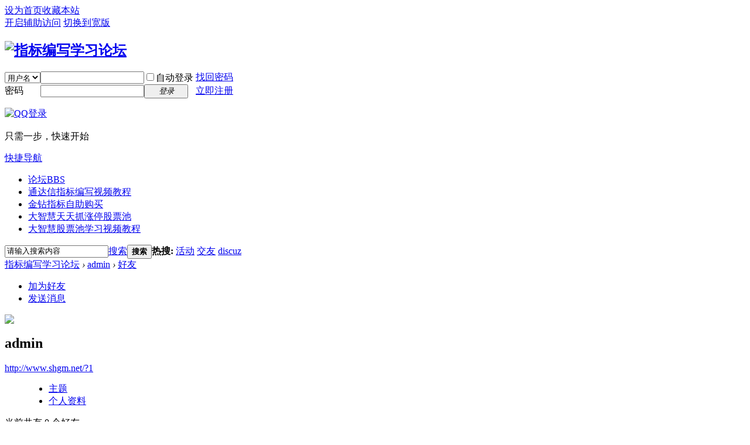

--- FILE ---
content_type: text/html; charset=gbk
request_url: http://www.shgm.net/home.php?mod=space&uid=1&do=friend&view=me&from=space
body_size: 7302
content:
<!DOCTYPE html PUBLIC "-//W3C//DTD XHTML 1.0 Transitional//EN" "http://www.w3.org/TR/xhtml1/DTD/xhtml1-transitional.dtd">
<html xmlns="http://www.w3.org/1999/xhtml">
<head>
<meta http-equiv="Content-Type" content="text/html; charset=gbk" />
<title>admin的好友 -  指标编写学习论坛 -  Powered by Discuz!</title>

<script type="text/javascript">
	(function(){
	    _fmOpt = {
	        partner: 'shgm_net',
	        appName: 'shgm_net_web',
	        token: 'ruc4hn8235dresgapismsldsi6'
	    };
	    var cimg = new Image(1,1);
	    cimg.onload = function() {
	        _fmOpt.imgLoaded = true;
	    };
	    cimg.src = "https://fp.fraudmetrix.cn/fp/clear.png?partnerCode=shgm_net&appName=shgm_net_web&tokenId=" + _fmOpt.token;
	    var fm = document.createElement('script'); fm.type = 'text/javascript'; fm.async = true;
	    fm.src = ('https:' == document.location.protocol ? 'https://' : 'http://') + 'static.fraudmetrix.cn/fm.js?ver=0.1&t=' + (new Date().getTime()/3600000).toFixed(0);
	    var s = document.getElementsByTagName('script')[0]; s.parentNode.insertBefore(fm, s);
	})();
	</script>
<meta name="keywords" content="admin的好友" />
<meta name="description" content="sb_share ,指标编写学习论坛" />
<meta name="generator" content="Discuz! X3.2" />
<meta name="author" content="Discuz! Team and Comsenz UI Team" />
<meta name="copyright" content="2001-2013 Comsenz Inc." />
<meta name="MSSmartTagsPreventParsing" content="True" />
<meta http-equiv="MSThemeCompatible" content="Yes" />
<base href="http://www.shgm.net/" /><link rel="stylesheet" type="text/css" href="data/cache/style_1_common.css?q06" /><link rel="stylesheet" type="text/css" href="data/cache/style_1_home_space.css?q06" /><link rel="stylesheet" id="css_extstyle" type="text/css" href="./template/default/style/t1/style.css" /><script type="text/javascript">var STYLEID = '1', STATICURL = 'static/', IMGDIR = 'static/image/common', VERHASH = 'q06', charset = 'gbk', discuz_uid = '0', cookiepre = 'n2yX_2132_', cookiedomain = '', cookiepath = '/', showusercard = '1', attackevasive = '0', disallowfloat = 'newthread', creditnotice = '1|铜币|,2|银币|,3|金币|,4|学分|', defaultstyle = './template/default/style/t1', REPORTURL = 'aHR0cDovL3d3dy5zaGdtLm5ldC9ob21lLnBocD9tb2Q9c3BhY2UmdWlkPTEmZG89ZnJpZW5kJnZpZXc9bWUmZnJvbT1zcGFjZQ==', SITEURL = 'http://www.shgm.net/', JSPATH = 'static/js/', CSSPATH = 'data/cache/style_', DYNAMICURL = '';</script>
<script src="static/js/common.js?q06" type="text/javascript"></script>
<meta name="application-name" content="指标编写学习论坛" />
<meta name="msapplication-tooltip" content="指标编写学习论坛" />
<meta name="msapplication-task" content="name=论坛;action-uri=http://www.shgm.net/forum.php;icon-uri=http://www.shgm.net/static/image/common/bbs.ico" />
<script src="static/js/home.js?q06" type="text/javascript"></script>
</head>

<body id="nv_home" class="pg_space" onkeydown="if(event.keyCode==27) return false;">
<div id="append_parent"></div><div id="ajaxwaitid"></div>
<div id="toptb" class="cl">
<div class="wp">
<div class="z"><a href="javascript:;"  onclick="setHomepage('http://www.shgm.net/');">设为首页</a><a href="http://www.shgm.net/"  onclick="addFavorite(this.href, '指标编写学习论坛');return false;">收藏本站</a><script type="text/javascript">var _speedMark = new Date();</script></div>
<div class="y">
<a id="switchblind" href="javascript:;" onclick="toggleBlind(this)" title="开启辅助访问" class="switchblind">开启辅助访问</a>
<a href="javascript:;" id="switchwidth" onclick="widthauto(this)" title="切换到宽版" class="switchwidth">切换到宽版</a>
</div>
</div>
</div>

<div id="qmenu_menu" class="p_pop blk" style="display: none;">
<div class="ptm pbw hm">
请 <a href="javascript:;" class="xi2" onclick="lsSubmit()"><strong>登录</strong></a> 后使用快捷导航<br />没有帐号？<a href="member.php?mod=register" class="xi2 xw1">立即注册</a>
</div>
<div id="fjump_menu" class="btda"></div></div><div id="hd">
<div class="wp">
<div class="hdc cl"><h2><a href="./" title="指标编写学习论坛"><img src="static/image/common/logo.png" alt="指标编写学习论坛" border="0" /></a></h2><script src="static/js/logging.js?q06" type="text/javascript"></script>
<form method="post" autocomplete="off" id="lsform" action="member.php?mod=logging&amp;action=login&amp;loginsubmit=yes&amp;infloat=yes&amp;lssubmit=yes" onsubmit="return lsSubmit();">
<div class="fastlg cl">
<span id="return_ls" style="display:none"></span>
<div class="y pns">
<table cellspacing="0" cellpadding="0">
<tr>
<td>
<span class="ftid">
<select name="fastloginfield" id="ls_fastloginfield" width="40" tabindex="900">
<option value="username">用户名</option>
<option value="email">Email</option>
</select>
</span>
<script type="text/javascript">simulateSelect('ls_fastloginfield')</script>
</td>
<td><input type="text" name="username" id="ls_username" autocomplete="off" class="px vm" tabindex="901" /></td>
<td class="fastlg_l"><label for="ls_cookietime"><input type="checkbox" name="cookietime" id="ls_cookietime" class="pc" value="2592000" tabindex="903" />自动登录</label></td>
<td>&nbsp;<a href="javascript:;" onclick="showWindow('login', 'member.php?mod=logging&action=login&viewlostpw=1')">找回密码</a></td>
</tr>
<tr>
<td><label for="ls_password" class="z psw_w">密码</label></td>
<td><input type="password" name="password" id="ls_password" class="px vm" autocomplete="off" tabindex="902" /></td>
<td class="fastlg_l"><button type="submit" class="pn vm" tabindex="904" style="width: 75px;"><em>登录</em></button></td>
<td>&nbsp;<a href="member.php?mod=register" class="xi2 xw1">立即注册</a></td>
</tr>
</table>
<input type="hidden" name="quickforward" value="yes" />
<input type="hidden" name="handlekey" value="ls" />
</div>

<div class="fastlg_fm y" style="margin-right: 10px; padding-right: 10px">
<p><a href="http://www.shgm.net/connect.php?mod=login&op=init&referer=home.php%3Fmod%3Dspace%26uid%3D1%26do%3Dfriend%26view%3Dme%26from%3Dspace&statfrom=login_simple"><img src="static/image/common/qq_login.gif" class="vm" alt="QQ登录" /></a></p>
<p class="hm xg1" style="padding-top: 2px;">只需一步，快速开始</p>
</div>
</div>
</form>

</div>

<div id="nv">
<a href="javascript:;" id="qmenu" onmouseover="delayShow(this, function () {showMenu({'ctrlid':'qmenu','pos':'34!','ctrlclass':'a','duration':2});showForummenu(0);})">快捷导航</a>
<ul><li id="mn_forum" ><a href="forum.php" hidefocus="true" title="BBS"  >论坛<span>BBS</span></a></li><li id="mn_N19e5" ><a href="http://www.shgm.net/thread-9129-1-1.html" hidefocus="true"  >通达信指标编写视频教程</a></li><li id="mn_N60b7" ><a href="http://www.zhibiao5188.com/forum.php" hidefocus="true"  >金钻指标自助购买</a></li><li id="mn_N27f1" ><a href="http://www.shgm.net/forum-50-1.html" hidefocus="true"  >大智慧天天抓涨停股票池</a></li><li id="mn_N1838" ><a href="http://www.shgm.net/thread-9659-1-1.html" hidefocus="true"  >大智慧股票池学习视频教程</a></li></ul>
</div>
<div class="p_pop h_pop" id="mn_userapp_menu" style="display: none"></div><div id="mu" class="cl">
</div><div id="scbar" class="cl">
<form id="scbar_form" method="post" autocomplete="off" onsubmit="searchFocus($('scbar_txt'))" action="search.php?searchsubmit=yes" target="_blank">
<input type="hidden" name="mod" id="scbar_mod" value="search" />
<input type="hidden" name="formhash" value="52cca356" />
<input type="hidden" name="srchtype" value="title" />
<input type="hidden" name="srhfid" value="0" />
<input type="hidden" name="srhlocality" value="home::space" />
<table cellspacing="0" cellpadding="0">
<tr>
<td class="scbar_icon_td"></td>
<td class="scbar_txt_td"><input type="text" name="srchtxt" id="scbar_txt" value="请输入搜索内容" autocomplete="off" x-webkit-speech speech /></td>
<td class="scbar_type_td"><a href="javascript:;" id="scbar_type" class="xg1" onclick="showMenu(this.id)" hidefocus="true">搜索</a></td>
<td class="scbar_btn_td"><button type="submit" name="searchsubmit" id="scbar_btn" sc="1" class="pn pnc" value="true"><strong class="xi2">搜索</strong></button></td>
<td class="scbar_hot_td">
<div id="scbar_hot">
<strong class="xw1">热搜: </strong>

<a href="search.php?mod=forum&amp;srchtxt=%BB%EE%B6%AF&amp;formhash=52cca356&amp;searchsubmit=true&amp;source=hotsearch" target="_blank" class="xi2" sc="1">活动</a>



<a href="search.php?mod=forum&amp;srchtxt=%BD%BB%D3%D1&amp;formhash=52cca356&amp;searchsubmit=true&amp;source=hotsearch" target="_blank" class="xi2" sc="1">交友</a>



<a href="search.php?mod=forum&amp;srchtxt=discuz&amp;formhash=52cca356&amp;searchsubmit=true&amp;source=hotsearch" target="_blank" class="xi2" sc="1">discuz</a>

</div>
</td>
</tr>
</table>
</form>
</div>
<ul id="scbar_type_menu" class="p_pop" style="display: none;"><li><a href="javascript:;" rel="forum" class="curtype">帖子</a></li><li><a href="javascript:;" rel="user">用户</a></li></ul>
<script type="text/javascript">
initSearchmenu('scbar', '');
</script>
</div>
</div>


<div id="wp" class="wp">
<div id="pt" class="bm cl">
<div class="z">
<a href="./" class="nvhm" title="首页">指标编写学习论坛</a> <em>&rsaquo;</em>
<a href="home.php?mod=space&amp;uid=1">admin</a> <em>&rsaquo;</em>
<a href="home.php?mod=space&amp;uid=1&amp;do=friend&amp;view=me">好友</a>
</div>
</div>
<style id="diy_style" type="text/css"></style>
<div class="wp">
<!--[diy=diy1]--><div id="diy1" class="area"></div><!--[/diy]-->
</div><div id="uhd">
<div class="mn">
<ul>
<li class="addf">
<a href="home.php?mod=spacecp&amp;ac=friend&amp;op=add&amp;uid=1&amp;handlekey=addfriendhk_1" id="a_friend_li_1" onclick="showWindow(this.id, this.href, 'get', 0);" class="xi2">加为好友</a>
</li>
<li class="pm2">
<a href="home.php?mod=spacecp&amp;ac=pm&amp;op=showmsg&amp;handlekey=showmsg_1&amp;touid=1&amp;pmid=0&amp;daterange=2" id="a_sendpm_1" onclick="showWindow('showMsgBox', this.href, 'get', 0)" title="发送消息">发送消息</a>
</li>
</ul>
</div>
<div class="h cl">
<div class="icn avt"><a href="home.php?mod=space&amp;uid=1"><img src="http://www.shgm.net/uc_server/avatar.php?uid=1&size=small" /></a></div>
<h2 class="mt">
admin</h2>
<p>
<a href="http://www.shgm.net/?1" class="xg1">http://www.shgm.net/?1</a>
</p>
</div>

<ul class="tb cl" style="padding-left: 75px;">
<li><a href="home.php?mod=space&amp;uid=1&amp;do=thread&amp;view=me&amp;from=space">主题</a></li>
<li><a href="home.php?mod=space&amp;uid=1&amp;do=profile&amp;from=space">个人资料</a></li>
</ul>
</div>
<div id="ct" class="ct1 wp cl">
<div class="mn">
<!--[diy=diycontenttop]--><div id="diycontenttop" class="area"></div><!--[/diy]-->
<div class="bm bw0">
<div class="bm_c">
<p class="tbmu">当前共有 <span class="xw1">0</span> 个好友</p><div class="emp">没有相关成员</div>
</div>
</div>
</div>	</div>




<script type="text/javascript">
_attachEvent(window, 'load', getForbiddenFormula, document);
function getForbiddenFormula() {
var toGetForbiddenFormulaFIds = function () {
ajaxget('plugin.php?id=cloudsearch&formhash=52cca356');
};
var a = document.body.getElementsByTagName('a');
for(var i = 0;i < a.length;i++){
if(a[i].getAttribute('sc')) {
a[i].setAttribute('mid', hash(a[i].href));
a[i].onmousedown = function() {toGetForbiddenFormulaFIds();};
}
}
var btn = document.body.getElementsByTagName('button');
for(var i = 0;i < btn.length;i++){
if(btn[i].getAttribute('sc')) {
btn[i].setAttribute('mid', hash(btn[i].id));
btn[i].onmousedown = function() {toGetForbiddenFormulaFIds();};
}
}
}
</script>

					<script type='text/javascript'>
					var urlRetry = SITEURL + '/plugin.php?id=security:job';
					var ajaxRetry = new Ajax();
					ajaxRetry.post(urlRetry, 'formhash=52cca356', function(s){});
					</script>

<link rel=stylesheet type="text/css" href="source/plugin/ljqq/css/css.css">


<div id="xixi" onmouseover="toBig()" onmouseout="toSmall()" style=" margin-top:-80px;z-index:88;">
<table style="FLOAT: left" border="0" cellspacing="0" cellpadding="0" width="157">
  <tbody>
  <tr>
    <td class="main_head" height="39" valign="top">&nbsp;</td>
  </tr>
  <tr>
    <td class="info1" valign="top">
      <table class="qqtable" border="0" cellspacing="0" cellpadding="0" width="120" align="center" style="margin: 0 auto;">
        <tbody>
<tr>
          <td align="middle"> &nbsp;</td>
        </tr>

        <tr>
          <td align="middle"><a href="http://www.shgm.net/" target="_blank"><img border="0" src="http://www.shgm.net/static/image/common/logo.png"></a> </td>
        </tr>

        <tr>
          <td height="5"></td>
  </tr><tr>
          <td height="30" align="middle"><span><a href="tencent://message/?uin=399545233&amp;Site=http://www.dzx30.com&amp;Menu=yes" class="l"><img src="http://wpa.qq.com/pa?p=1:399545233:4" title="">在线客服</a></span></td>
  </tr>
  
        <tr>
          <td height="5"></td></tr>
  
        <tr>
          <td height="5"></td>
</tr>        <tr>
          <td align="middle">
            <div class="qun"><font color="#FF6600">指标交流群：</font><br><span><a target="_blank" href="https://qm.qq.com/cgi-bin/qm/qr?k=cjRQhWmywAblitgIEnklGiwG3eFA-fPZ&jump_from=webapi"><img border="0" src="//pub.idqqimg.com/wpa/images/group.png" alt="理想论坛金钻指标股票" title="理想论坛金钻指标股票"></a></span></div></td>
</tr>
<tr>
          <td height="5"><img border="0" src="source/plugin/ljqq/images/img3-5_3.png"></td>
</tr>
                  <tr>
          <td align="middle">
            <div class="qun"><font color="#FF6600">指标团购群：</font><br><span><a target="_blank" href="https://qm.qq.com/cgi-bin/qm/qr?k=WLxKPvypbqaAiVXEs5BjtLfvx0UZEKi2&jump_from=webapi"><img border="0" src="//pub.idqqimg.com/wpa/images/group.png" alt="做站吧指标团购群" title="做站吧指标团购群"></a></span></div></td>
</tr>
<tr>
          <td height="5"><img border="0" src="source/plugin/ljqq/images/img3-5_3.png"></td>
</tr>
          
 <tr>

          <td align="middle">
  
</td>

</tr>

<tr>
          <td align="middle"><font color="#FF6600">微信扫一扫加好友</font></td>
  </tr>
<tr>
          <td align="middle"><img border="0" src="http://www.shgm.net/weixin.jpg"></td>
        </tr>

          </tbody></table></td></tr>
<tr>
<td class="down_kefu" valign="top"></td>
</tr></tbody></table>
<div class="Obtn" style="MARGIN-TOP: 164px;"></div></div>

<script type="text/javascript">
function aaa(id,_top,_left){
var me=id.charAt?document.getElementById(id):id, d1=document.body, d2=document.documentElement;
//d1.style.height='100%';d2.style.height='100%';
me.style.top=_top?_top+'px':0;me.style.left=_left+"px";//[(_left>0?'left':'left')]=_left?Math.abs(_left)+'px':0;
me.style.position='absolute';
setInterval(function (){me.style.top=parseInt(me.style.top)+(Math.max(d1.scrollTop,d2.scrollTop)+_top-parseInt(me.style.top))*0.1+'px';},10+parseInt(Math.random()*20));
return arguments.callee;
}



aaa('xixi',100,-152);
</SCRIPT>

<script type="text/javascript">
lastScrollY=0;

var InterTime = 1;
var maxWidth=-1;
var minWidth=-152;
var numInter = 8;

var BigInter ;
var SmallInter ;

var aljo =  document.getElementById("xixi");
var i = parseInt(aljo.style.left);
function Big()
{
if(parseInt(aljo.style.left)<maxWidth)
{
i = parseInt(aljo.style.left);
i += numInter;
aljo.style.left=i+"px";
if(i==maxWidth)
clearInterval(BigInter);
}
}
function toBig()
{
clearInterval(SmallInter);
clearInterval(BigInter);
BigInter = setInterval(Big,InterTime);
}
function Small()
{
if(parseInt(aljo.style.left)>minWidth)
{
i = parseInt(aljo.style.left);
i -= numInter;
aljo.style.left=i+"px";

if(i==minWidth)
clearInterval(SmallInter);
}
}
function toSmall()
{
clearInterval(SmallInter);
clearInterval(BigInter);
SmallInter = setInterval(Small,InterTime);

}

</SCRIPT>

<div id="ft" class="wp cl">
<div id="flk" class="y">
<p>
<a href="http://wpa.qq.com/msgrd?V=3&amp;Uin=399545233&amp;Site=指标编写学习论坛&amp;Menu=yes&amp;from=discuz" target="_blank" title="QQ"><img src="static/image/common/site_qq.jpg" alt="QQ" /></a><span class="pipe">|</span><a href="archiver/" >Archiver</a><span class="pipe">|</span><a href="forum.php?mobile=yes" >手机版</a><span class="pipe">|</span><a href="forum.php?mod=misc&action=showdarkroom" >小黑屋</a><span class="pipe">|</span><strong><a href="http://www.shgm.net/" target="_blank">指标编写学习论坛</a></strong>
( <a href="http://beian.miit.gov.cn/" target="_blank">粤ICP备14021653号-5</a> )&nbsp;<a href="http://discuz.qq.com/service/security" target="_blank" title="防水墙保卫网站远离侵害"><img src="static/image/common/security.png"></a>&nbsp;<a href="http://addon.discuz.com/?@tongdun.plugin" target="_blank" title="同盾防灌水，杜绝网站不良信息！"><img src="source/plugin/tongdun/tongdun.png" /></a>&nbsp;&nbsp;<span id="tcss"></span><script type="text/javascript" src="http://tcss.qq.com/ping.js?v=1VERHASH" charset="utf-8"></script><script type="text/javascript" reload="1">pgvMain({"discuzParams":{"r2":"54589586","ui":0,"rt":"home","md":"space","pn":1,"qq":"000","logo":11},"extraParams":""});</script><script type="text/javascript" src="https://s4.cnzz.com/z_stat.php?id=1259004869&web_id=1259004869"></script></p>
<p class="xs0">
GMT+8, 2025-11-29 13:35<span id="debuginfo">
, Processed in 0.123758 second(s), 18 queries
.
</span>
</p>
</div>
<div id="frt">
<p>Powered by <strong><a href="http://www.discuz.net" target="_blank">Discuz!</a></strong> <em>X3.2</em></p>
<p class="xs0">&copy; 2001-2013 <a href="http://www.comsenz.com" target="_blank">Comsenz Inc.</a></p>
</div></div>
<script src="home.php?mod=misc&ac=sendmail&rand=1764394501" type="text/javascript"></script>
<div id="scrolltop">
<span hidefocus="true"><a title="返回顶部" onclick="window.scrollTo('0','0')" class="scrolltopa" ><b>返回顶部</b></a></span>
</div>
<script type="text/javascript">_attachEvent(window, 'scroll', function () { showTopLink(); });checkBlind();</script>
			<div id="discuz_tips" style="display:none;"></div>
			<script type="text/javascript">
				var tipsinfo = '54589586|X3.2|0.6||0||0|7|1764394501|346bac0c3175e2bdf1de8ea709e0beeb|2';
			</script>
			<script src="http://discuz.gtimg.cn/cloud/scripts/discuz_tips.js?v=1" type="text/javascript" charset="UTF-8"></script></body>
</html>


--- FILE ---
content_type: application/javascript
request_url: http://static.fraudmetrix.cn/fm.js?ver=0.1&t=490110
body_size: 190268
content:
eval('(function(O0QQoQ,OQoQo0){OQoQo0()})(this,function(){var OQQQ0O="length";var O0QO0Q="charCodeAt";var QOOOO0="fromCharCode";var ooQoo0="String";var o0QQQo="length";var oooQoQ="charCodeAt";eval(window[ooQoo0][QOOOO0](118,97,114,32,111,79,81,111,48,111,32,61,32,110,117,108,108,59,118,97,114,32,79,81,111,79,48,79,32,61,32,116,114,117,101,59,118,97,114,32,81,48,81,81,48,81,32,61,32,102,97,108,115,101,59,118,97,114,32,81,81,111,81,48,81,32,61,32,81,48,81,79,79,48,40,39,40,41,40,41,76,45,39,44,32,53,52,41,59,118,97,114,32,111,48,111,81,79,81,32,61,32,81,48,81,79,79,48,40,39,109,118,39,44,32,53,41,59,118,97,114,32,81,79,111,81,111,111,32,61,32,81,48,81,79,79,48,40,39,83,53,81,55,119,80,39,44,32,50,41,59,118,97,114,32,111,81,111,81,48,79,32,61,32,39,126,47,61,39,59,118,97,114,32,111,79,111,81,79,48,32,61,32,39,126,47,39,59,118,97,114,32,111,111,79,48,111,48,32,61,32,81,48,81,79,79,48,40,39,92,39,41,43,41,47,41,43,41,56,38,59,57,63,57,59,57,92,39,41,43,41,47,41,43,41,92,39,89,39,44,32,54,55,41,59,118,97,114,32,81,79,79,81,48,79,32,61,32,81,48,81,79,79,48,40,39,69,71,69,75,77,79,77,75,69,71,69,91,93,95,93,90,68,71,69,75,77,79,77,75,69,71,39,44,32,54,53,41,59,118,97,114,32,111,81,48,81,81,48,32,61,32,81,48,81,79,79,48,40,39,112,115,51,50,118,84,39,44,32,51,49,41,59,118,97,114,32,81,111,81,79,111,79,32,61,32,81,48,81,79,79,48,40,39,87,88,91,59,60,82,39,44,32,54,41,59,118,97,114,32,81,81,48,79,111,81,32,61,32,81,48,81,79,79,48,40,39,72,103,37,75,35,34,39,44,32,56,52,41,59,118,97,114,32,81,79,81,81,81,79,32,61,32,81,48,81,79,79,48,40,39,124,90,120,88,95,94,39,44,32,52,49,41,59,118,97,114,32,79,79,48,111,111,111,32,61,32,81,48,81,79,79,48,40,39,100,99,115,101,111,102,106,39,44,32,57,48,41,59,118,97,114,32,111,48,48,48,81,111,32,61,32,81,48,81,79,79,48,40,39,108,112,110,116,52,109,115,114,122,124,39,44,32,49,41,59,118,97,114,32,79,81,81,81,81,48,32,61,32,81,48,81,79,79,48,40,39,105,115,103,101,116,108,110,39,44,32,50,41,59,118,97,114,32,111,81,81,79,111,79,32,61,32,81,48,81,79,79,48,40,39,115,83,115,114,119,116,39,44,32,51,50,41,59,118,97,114,32,79,81,79,111,79,111,32,61,32,81,48,81,79,79,48,40,39,53,43,44,37,52,51,51,39,44,32,51,48,41,59,118,97,114,32,79,81,79,79,79,81,32,61,32,81,48,81,79,79,48,40,39,90,89,101,59,83,81,97,83,39,44,32,56,48,41,59,118,97,114,32,79,79,81,48,79,79,32,61,32,81,48,81,79,79,48,40,39,61,90,57,62,57,56,39,44,32,55,51,41,59,118,97,114,32,79,81,111,79,111,79,32,61,32,81,48,81,79,79,48,40,39,36,37,97,96,32,33,39,44,32,49,56,41,59,118,97,114,32,79,48,48,79,81,111,32,61,32,81,48,81,79,79,48,40,39,59,61,78,66,56,61,52,60,68,54,56,74,78,50,53,61,33,39,44,32,52,50,41,59,118,97,114,32,81,81,79,79,81,81,32,61,32,81,48,81,79,79,48,40,39,75,77,72,66,66,58,71,57,89,39,44,32,53,51,41,59,118,97,114,32,111,79,81,111,81,48,32,61,32,81,48,81,79,79,48,40,39,121,59,56,120,125,63,39,44,32,52,48,41,59,118,97,114,32,111,111,48,81,111,81,32,61,32,81,48,81,79,79,48,40,39,76,86,39,44,32,54,52,41,59,118,97,114,32,81,81,48,81,48,111,32,61,32,81,48,81,79,79,48,40,39,57,38,38,39,44,32,51,49,41,59,118,97,114,32,79,81,81,81,111,81,32,61,32,81,48,81,79,79,48,40,39,80,85,39,44,32,54,50,41,59,118,97,114,32,79,79,48,79,79,79,32,61,32,81,48,81,79,79,48,40,39,92,39,38,100,101,108,109,39,44,32,50,49,41,59,118,97,114,32,81,79,111,48,48,48,32,61,32,81,48,81,79,79,48,40,39,74,86,85,114,94,76,39,44,32,54,54,41,59,118,97,114,32,79,48,111,48,111,79,32,61,32,81,48,81,79,79,48,40,39,105,91,105,110,99,91,109,58,86,100,84,87,97,67,101,106,39,44,32,56,54,41,59,118,97,114,32,79,111,111,111,79,48,32,61,32,81,48,81,79,79,48,40,39,32,32,50,34,122,53,118,41,32,39,44,32,50,53,41,59,118,97,114,32,111,111,111,111,79,79,32,61,32,81,48,81,79,79,48,40,39,62,46,66,44,63,77,39,44,32,52,51,41,59,118,97,114,32,111,111,48,48,81,111,32,61,32,81,48,81,79,79,48,40,39,54,48,47,36,52,36,45,33,39,44,32,51,49,41,59,118,97,114,32,111,111,79,81,81,48,32,61,32,81,48,81,79,79,48,40,39,86,70,90,89,80,78,94,46,93,67,65,39,44,32,54,55,41,59,118,97,114,32,79,48,81,111,81,79,32,61,32,81,48,81,79,79,48,40,39,115,117,38,119,118,33,100,32,112,45,120,124,39,44,32,49,51,41,59,118,97,114,32,111,81,79,111,79,48,32,61,32,81,48,81,79,79,48,40,39,88,87,84,91,114,83,39,44,32,53,41,59,118,97,114,32,81,48,111,79,79,81,32,61,32,81,48,81,79,79,48,40,39,95,81,99,96,89,81,103,50,87,77,107,80,39,44,32,55,54,41,59,118,97,114,32,79,81,79,79,111,81,32,61,32,81,48,81,79,79,48,40,39,116,100,116,123,118,108,112,80,97,123,98,92,92,119,96,118,104,124,39,44,32,50,41,59,118,97,114,32,111,81,79,48,79,81,32,61,32,81,48,81,79,79,48,40,39,116,71,57,75,59,64,60,117,65,68,53,65,53,51,119,74,83,38,45,87,79,44,83,82,89,38,33,105,39,44,32,53,49,41,59,118,97,114,32,79,111,48,111,48,48,32,61,32,81,48,81,79,79,48,40,39,56,64,63,63,119,69,53,70,62,42,74,49,39,44,32,52,51,41,59,118,97,114,32,81,81,111,79,111,79,32,61,32,81,48,81,79,79,48,40,39,32,43,101,125,42,100,47,42,38,39,44,32,50,51,41,59,118,97,114,32,111,111,81,111,79,48,32,61,32,81,48,81,79,79,48,40,39,108,116,115,115,65,102,104,105,108,106,111,102,39,44,32,48,41,59,118,97,114,32,111,79,48,111,48,81,32,61,32,81,48,81,79,79,48,40,39,38,71,42,101,44,99,39,44,32,53,50,41,59,118,97,114,32,81,111,48,79,48,48,32,61,32,81,48,81,79,79,48,40,39,43,42,43,74,45,76,39,44,32,53,53,41,59,118,97,114,32,79,81,81,81,81,81,32,61,32,81,48,81,79,79,48,40,39,91,122,121,120,95,94,39,44,32,49,48,41,59,118,97,114,32,81,111,79,111,79,111,32,61,32,81,48,81,79,79,48,40,39,36,44,43,43,106,41,32,39,44,32,50,51,41,59,118,97,114,32,79,48,48,79,48,79,32,61,32,81,48,81,79,79,48,40,39,72,64,61,65,48,50,39,44,32,52,56,41,59,118,97,114,32,81,81,79,48,111,81,32,61,32,81,48,81,79,79,48,40,39,90,92,92,95,61,107,91,97,106,77,107,102,102,82,106,80,100,39,44,32,56,54,41,59,118,97,114,32,81,48,79,111,79,111,32,61,32,81,48,81,79,79,48,40,39,123,123,32,121,124,126,107,119,39,44,32,49,48,41,59,118,97,114,32,79,79,79,79,48,48,32,61,32,81,48,81,79,79,48,40,39,68,86,85,71,66,78,46,94,64,88,93,39,44,32,54,52,41,59,118,97,114,32,79,111,79,81,81,48,32,61,32,81,48,81,79,79,48,40,39,47,61,62,85,56,42,45,41,94,52,39,44,32,51,57,41,59,118,97,114,32,81,48,81,79,79,81,32,61,32,81,48,81,79,79,48,40,39,43,44,47,72,111,46,39,44,32,53,55,41,59,118,97,114,32,81,81,81,81,48,81,32,61,32,81,48,81,79,79,48,40,39,43,46,43,110,53,38,32,32,46,39,44,32,51,49,41,59,118,97,114,32,81,81,48,81,79,111,32,61,32,81,48,81,79,79,48,40,39,114,33,34,57,36,119,104,118,39,44,32,49,49,41,59,118,97,114,32,79,79,81,81,79,81,32,61,32,81,48,81,79,79,48,40,39,54,87,84,117,82,83,39,44,32,54,56,41,59,118,97,114,32,81,48,111,81,81,79,32,61,32,81,48,81,79,79,48,40,39,112,48,83,82,116,119,39,44,32,51,49,41,59,118,97,114,32,79,81,81,111,79,111,32,61,32,81,48,81,79,79,48,40,39,93,92,92,89,88,92,120,55,70,88,39,44,32,49,48,41,59,118,97,114,32,111,81,111,81,48,111,32,61,32,81,48,81,79,79,48,40,39,90,91,99,100,88,107,101,93,82,100,106,99,102,124,110,49,76,118,117,78,72,75,112,39,44,32,56,56,41,59,118,97,114,32,79,79,81,48,81,111,32,61,32,81,48,81,79,79,48,40,39,52,83,48,55,86,55,39,44,32,54,52,41,59,118,97,114,32,111,48,81,79,48,81,32,61,32,81,48,81,79,79,48,40,39,100,104,115,105,98,101,89,39,44,32,56,56,41,59,118,97,114,32,111,111,81,48,79,111,32,61,32,81,48,81,79,79,48,40,39,117,100,118,100,99,117,39,44,32,48,41,59,118,97,114,32,81,81,79,48,79,81,32,61,32,81,48,81,79,79,48,40,39,85,82,113,112,81,49,39,44,32,50,41,59,118,97,114,32,81,79,111,111,81,79,32,61,32,81,48,81,79,79,48,40,39,72,51,53,63,49,40,39,44,32,52,51,41,59,118,97,114,32,111,48,111,48,81,111,32,61,32,81,48,81,79,79,48,40,39,112,111,92,120,55,70,79,110,124,108,108,122,124,120,118,126,99,114,39,44,32,55,41,59,118,97,114,32,81,79,79,79,79,81,32,61,32,81,48,81,79,79,48,40,39,36,119,42,117,32,32,112,39,44,32,49,53,41,59,118,97,114,32,81,81,81,111,79,79,32,61,32,81,48,81,79,79,48,40,39,72,71,75,58,39,44,32,52,57,41,59,118,97,114,32,79,79,81,81,81,79,32,61,32,81,48,81,79,79,48,40,39,82,94,93,95,81,84,88,39,44,32,55,55,41,59,118,97,114,32,79,81,79,48,81,81,32,61,32,81,48,81,79,79,48,40,39,103,102,74,106,44,45,39,44,32,50,50,41,59,118,97,114,32,79,111,48,48,111,48,32,61,32,81,48,81,79,79,48,40,39,55,47,92,92,39,44,32,51,57,41,59,118,97,114,32,81,48,111,79,48,111,32,61,32,81,48,81,79,79,48,40,39,61,69,126,64,60,79,57,39,44,32,53,50,41,59,118,97,114,32,79,111,48,111,48,111,32,61,32,81,48,81,79,79,48,40,39,78,84,46,74,88,76,39,44,32,54,57,41,59,118,97,114,32,81,48,48,48,111,48,32,61,32,81,48,81,79,79,48,40,39,74,50,72,68,53,121,65,114,42,113,50,73,122,92,39,121,44,37,53,55,119,38,97,32,111,82,63,109,97,45,90,39,44,32,52,53,41,59,118,97,114,32,111,111,81,79,111,79,32,61,32,81,48,81,79,79,48,40,39,71,99,69,52,60,65,119,55,63,42,63,52,42,113,109,32,34,86,48,32,45,98,83,114,125,58,110,44,105,56,111,43,55,34,55,123,119,121,39,44,32,52,50,41,59,118,97,114,32,79,79,81,111,48,81,32,61,32,81,48,81,79,79,48,40,39,92,92,69,40,81,47,40,92,92,64,68,34,56,62,55,86,118,44,87,66,85,65,56,70,76,92,92,68,33,48,84,95,48,57,82,52,42,48,40,39,44,32,54,51,41,59,118,97,114,32,81,48,81,48,111,79,32,61,32,81,48,81,79,79,48,40,39,93,68,41,80,40,43,93,60,69,84,65,92,39,48,81,119,75,66,76,42,100,81,82,77,91,69,47,49,52,48,38,39,44,32,54,52,41,59,118,97,114,32,81,48,81,111,81,111,32,61,32,81,48,81,79,79,48,40,39,118,79,116,101,89,66,117,51,70,120,39,44,32,56,57,41,59,118,97,114,32,81,81,111,79,79,111,32,61,32,81,48,81,79,79,48,40,39,51,72,49,37,125,106,97,99,98,47,39,44,32,50,50,41,59,118,97,114,32,81,79,81,48,111,81,32,61,32,81,48,81,79,79,48,40,39,55,92,120,55,70,116,58,115,34,117,114,49,77,61,51,52,118,107,63,36,103,54,92,39,108,85,39,44,32,52,52,41,59,118,97,114,32,111,111,48,81,111,48,32,61,32,81,48,81,79,79,48,40,39,37,105,102,41,121,72,103,84,47,56,103,111,111,100,35,82,121,62,77,65,106,54,53,38,61,118,45,60,57,122,118,48,49,115,92,39,55,103,105,40,73,97,116,123,41,114,44,59,106,53,125,37,52,105,33,34,53,39,44,32,50,54,41,59,118,97,114,32,111,48,111,48,81,81,32,61,32,81,48,81,79,79,48,40,39,51,123,112,54,119,38,105,118,61,73,57,63,126,40,111,100,103,105,50,35,57,54,92,39,100,43,100,104,96,48,106,113,126,125,68,39,44,32,52,48,41,59,118,97,114,32,79,79,48,111,81,79,32,61,32,81,48,81,79,79,48,40,39,117,92,92,65,104,64,67,76,89,70,97,96,74,39,44,32,56,56,41,59,118,97,114,32,79,48,48,48,48,48,32,61,32,81,48,81,79,79,48,40,39,80,57,50,81,53,69,43,40,90,84,90,90,60,53,112,70,37,75,39,44,32,54,57,41,59,118,97,114,32,79,111,81,79,111,111,32,61,32,81,48,81,79,79,48,40,39,114,79,112,63,69,98,65,40,106,78,106,55,93,124,39,44,32,56,53,41,59,118,97,114,32,81,79,48,81,48,79,32,61,32,81,48,81,79,79,48,40,39,78,43,76,52,59,46,126,56,46,35,54,119,118,65,100,54,49,36,59,107,84,46,90,53,36,61,97,95,41,49,102,50,62,72,39,44,32,52,57,41,59,118,97,114,32,111,81,81,48,111,111,32,61,32,81,48,81,79,79,48,40,39,119,94,85,122,92,92,98,82,81,113,44,125,115,116,91,72,95,100,71,64,102,39,44,32,49,51,41,59,118,97,114,32,81,81,79,48,81,81,32,61,32,81,48,81,79,79,48,40,39,40,113,87,126,82,94,35,114,92,120,55,70,42,87,107,88,77,39,44,32,49,49,41,59,118,97,114,32,79,81,79,48,79,79,32,61,32,81,48,81,79,79,48,40,39,34,104,77,80,108,61,74,74,121,85,93,91,39,44,32,53,41,59,118,97,114,32,79,111,79,81,81,111,32,61,32,81,48,81,79,79,48,40,39,97,60,99,40,52,83,48,75,89,59,69,59,76,109,33,120,92,92,42,46,91,93,56,39,44,32,54,56,41,59,118,97,114,32,111,111,81,48,81,111,32,61,32,81,48,81,79,79,48,40,39,32,84,34,74,74,121,82,109,103,65,103,90,64,95,123,81,39,44,32,51,41,59,118,97,114,32,79,48,111,81,79,81,32,61,32,81,48,81,79,79,48,40,39,79,50,45,87,76,114,42,122,89,82,50,36,76,57,115,71,92,92,62,46,95,37,77,107,70,121,110,123,48,44,40,50,71,39,44,32,54,56,41,59,118,97,114,32,111,79,79,48,79,81,32,61,32,81,48,81,79,79,48,40,39,103,78,55,94,50,61,58,95,55,107,95,61,74,45,42,65,39,44,32,55,52,41,59,118,97,114,32,111,81,48,48,79,79,32,61,32,81,48,81,79,79,48,40,39,81,40,83,32,36,32,125,122,33,36,67,34,60,93,99,115,44,65,62,85,53,43,39,44,32,53,50,41,59,118,97,114,32,81,48,79,79,81,111,32,61,32,81,48,81,79,79,48,40,39,66,92,92,109,105,45,51,106,105,113,116,114,50,45,87,80,37,100,105,110,36,39,44,32,51,55,41,59,118,97,114,32,81,79,48,81,81,48,32,61,32,81,48,81,79,79,48,40,39,78,43,76,35,49,92,39,126,92,39,54,119,76,114,33,46,100,107,49,52,59,107,105,81,44,41,39,44,32,52,57,41,59,118,97,114,32,111,48,81,48,81,48,32,61,32,81,48,81,79,79,48,40,39,61,121,63,37,32,118,97,105,37,108,63,92,120,55,70,119,49,87,103,56,45,101,33,120,63,39,44,32,51,50,41,59,118,97,114,32,81,81,48,79,81,48,32,61,32,81,48,81,79,79,48,40,39,125,82,92,120,55,70,110,72,75,78,105,93,70,89,71,70,80,52,70,120,117,84,91,89,92,120,55,70,109,91,39,44,32,49,41,59,118,97,114,32,79,48,81,111,79,48,32,61,32,81,48,81,79,79,48,40,39,124,74,126,77,103,117,65,96,92,92,71,96,114,87,92,92,55,60,119,91,69,84,112,45,108,93,114,76,80,99,39,44,32,48,41,59,118,97,114,32,111,111,111,48,79,81,32,61,32,81,48,81,79,79,48,40,39,86,51,84,35,33,78,45,56,78,95,78,78,57,38,66,71,58,50,35,50,50,88,84,84,78,104,62,83,33,87,39,44,32,53,55,41,59,118,97,114,32,81,111,48,81,111,81,32,61,32,81,48,81,79,79,48,40,39,47,101,94,38,113,38,42,107,118,106,110,81,39,44,32,49,56,41,59,118,97,114,32,79,111,111,79,48,48,32,61,32,81,48,81,79,79,48,40,39,95,58,93,75,66,51,44,54,71,33,60,93,50,122,117,72,34,92,39,40,71,39,44,32,54,54,41,59,118,97,114,32,81,111,79,81,48,79,32,61,32,81,48,81,79,79,48,40,39,92,92,65,62,98,81,32,63,44,86,97,79,55,65,50,37,86,81,95,42,73,66,79,76,42,118,93,38,113,34,126,92,39,68,94,111,94,94,63,65,98,74,39,44,32,56,49,41,59,118,97,114,32,81,48,79,48,81,48,32,61,32,81,48,81,79,79,48,40,39,120,80,68,105,109,105,69,98,88,67,69,76,73,85,59,108,115,93,65,44,39,44,32,57,49,41,59,118,97,114,32,111,48,111,79,48,48,32,61,32,81,48,81,79,79,48,40,39,36,86,83,122,86,101,94,101,123,119,83,74,110,46,78,83,104,44,124,124,97,120,39,44,32,55,41,59,118,97,114,32,111,111,48,48,111,79,32,61,32,81,48,81,79,79,48,40,39,124,97,94,33,113,64,95,76,118,32,111,87,87,108,43,90,113,54,69,89,98,111,108,62,100,126,53,101,96,69,126,99,41,107,126,47,95,97,32,65,105,124,99,114,122,117,35,82,108,117,61,109,97,57,58,110,39,44,32,49,56,41,59,118,97,114,32,111,81,79,79,81,81,32,61,32,81,48,81,79,79,48,40,39,66,43,109,59,116,119,70,42,113,122,125,113,45,76,80,34,61,98,110,98,62,72,86,120,120,100,88,104,53,104,114,108,50,115,39,44,32,51,55,41,59,118,97,114,32,79,48,79,48,81,48,32,61,32,81,48,81,79,79,48,40,39,106,65,58,95,85,56,51,52,82,99,82,105,85,100,41,46,69,85,87,115,70,93,126,46,114,90,39,44,32,55,55,41,59,118,97,114,32,81,48,79,48,81,111,32,61,32,81,48,81,79,79,48,40,39,74,52,40,48,71,46,33,46,60,34,56,32,55,56,118,54,63,69,39,44,32,54,51,41,59,118,97,114,32,81,48,81,111,81,79,32,61,32,81,48,81,79,79,48,40,39,91,66,43,82,46,41,95,92,120,55,70,59,62,67,83,54,92,92,95,76,86,101,36,102,87,51,39,44,32,54,50,41,59,118,97,114,32,79,48,111,81,48,111,32,61,32,81,48,81,79,79,48,40,39,33,93,35,73,75,112,120,89,120,114,92,92,82,65,94,51,67,123,71,73,40,39,44,32,52,41,59,118,97,114,32,111,48,81,79,79,79,32,61,32,81,48,81,79,79,48,40,39,89,40,37,72,68,47,34,77,57,34,77,93,52,35,123,96,39,44,32,54,48,41,59,118,97,114,32,79,111,48,79,48,81,32,61,32,81,48,81,79,79,48,40,39,96,73,44,85,43,59,45,73,48,83,68,57,33,77,114,40,69,37,41,88,92,92,110,72,90,86,111,122,70,51,35,53,50,80,83,76,47,41,125,39,44,32,54,55,41,59,118,97,114,32,79,48,81,81,111,111,32,61,32,81,48,81,79,79,48,40,39,93,73,63,69,82,59,60,59,79,51,87,54,66,104,34,57,39,44,32,56,50,41,59,118,97,114,32,81,79,79,111,81,79,32,61,32,81,48,81,79,79,48,40,39,86,63,106,60,51,60,99,81,80,106,92,92,57,91,56,43,92,92,67,78,81,33,44,33,112,76,112,100,44,33,39,44,32,55,53,41,59,118,97,114,32,81,79,48,48,111,81,32,61,32,81,48,81,79,79,48,40,39,67,38,33,75,56,110,38,118,77,70,38,40,56,37,69,99,56,68,82,87,49,89,69,85,77,36,57,55,56,52,62,61,69,37,41,92,39,38,81,77,64,72,92,92,39,44,32,53,54,41,59,118,97,114,32,79,48,81,79,81,111,32,61,32,81,48,81,79,79,48,40,39,118,34,84,113,83,35,85,83,112,32,124,124,89,86,39,44,32,49,50,41,59,118,97,114,32,111,111,81,79,79,48,32,61,32,81,48,81,79,79,48,40,39,35,87,33,113,119,84,75,116,82,84,83,90,109,90,118,70,125,71,79,100,71,42,55,102,59,92,39,74,80,77,75,62,114,39,44,32,54,41,59,118,97,114,32,111,81,48,79,79,111,32,61,32,81,48,81,79,79,48,40,39,72,49,119,61,114,125,122,62,48,92,120,55,70,60,120,43,74,48,40,106,106,49,100,36,42,80,108,80,110,111,101,106,102,91,102,39,44,32,52,51,41,59,118,97,114,32,111,79,79,48,111,111,32,61,32,81,48,81,79,79,48,40,39,42,112,85,35,92,92,95,88,81,113,95,125,105,100,36,72,126,100,113,118,71,101,99,96,126,50,92,92,77,103,108,58,74,105,39,44,32,49,51,41,59,118,97,114,32,111,48,79,81,79,48,32,61,32,81,48,81,79,79,48,40,39,116,93,64,105,71,64,116,88,108,74,64,70,95,126,63,52,79,122,44,35,72,71,100,112,122,41,88,106,71,86,33,64,100,106,39,44,32,56,55,41,59,118,97,114,32,81,111,48,81,48,79,32,61,32,81,48,81,79,79,48,40,39,98,57,50,79,77,125,43,40,90,93,50,58,93,76,112,38,93,106,47,63,94,77,88,69,39,44,32,54,57,41,59,118,97,114,32,79,111,79,79,111,48,32,61,32,81,48,81,79,79,48,40,39,119,37,85,112,116,101,33,112,113,88,125,92,92,90,100,72,105,39,44,32,49,51,41,59,118,97,114,32,111,111,81,81,111,48,32,61,32,81,48,81,79,79,48,40,39,79,118,99,82,76,91,88,94,83,35,69,56,76,90,115,47,36,112,46,67,93,57,73,92,39,39,44,32,54,56,41,59,118,97,114,32,81,81,111,48,79,48,32,61,32,81,48,81,79,79,48,40,39,49,117,114,53,46,92,92,107,88,59,52,115,123,99,117,81,37,101,82,111,63,63,44,57,92,39,91,97,89,91,54,93,115,112,51,52,123,114,107,94,63,93,38,74,39,44,32,51,56,41,59,118,97,114,32,111,48,81,111,81,48,32,61,32,81,48,81,79,79,48,40,39,33,94,61,60,37,123,39,44,32,52,53,41,59,118,97,114,32,79,48,79,81,111,111,32,61,32,81,48,81,79,79,48,40,39,52,90,113,92,120,55,70,41,124,69,51,62,40,39,44,32,52,49,41,59,118,97,114,32,111,79,79,111,79,81,32,61,32,81,48,81,79,79,48,40,39,119,88,91,84,83,92,92,39,44,32,54,41,59,118,97,114,32,111,79,81,48,111,81,32,61,32,81,48,81,79,79,48,40,39,47,101,94,123,113,64,95,92,92,118,40,110,86,80,32,69,85,105,116,69,105,98,48,39,44,32,49,56,41,59,118,97,114,32,79,81,111,111,81,79,32,61,32,81,48,81,79,79,48,40,39,43,54,104,36,32,118,60,105,37,49,120,126,102,92,120,55,70,61,103,92,120,55,70,36,101,116,39,44,32,51,50,41,59,118,97,114,32,81,81,111,81,81,81,32,61,32,81,48,81,79,79,48,40,39,56,102,103,45,122,41,100,100,103,58,44,98,122,59,90,81,122,122,39,44,32,50,55,41,59,118,97,114,32,81,48,79,79,79,48,32,61,32,81,48,81,79,79,48,40,39,98,124,50,40,77,83,43,40,50,55,80,49,77,108,112,33,93,112,47,68,38,90,39,44,32,54,57,41,59,118,97,114,32,81,81,111,48,48,81,32,61,32,81,48,81,79,79,48,40,39,101,36,40,89,99,94,97,101,105,42,83,39,44,32,55,57,41,59,118,97,114,32,81,81,81,48,48,79,32,61,32,81,48,81,79,79,48,40,39,107,66,105,88,39,44,32,55,56,41,59,118,97,114,32,81,48,111,111,48,79,32,61,32,81,48,81,79,79,48,40,39,83,45,35,38,38,121,123,34,75,43,75,64,45,71,97,113,54,34,60,110,47,36,86,90,75,54,73,93,38,116,99,95,39,44,32,53,52,41,59,118,97,114,32,79,111,81,79,79,111,32,61,32,81,48,81,79,79,48,40,39,32,35,121,92,39,67,67,125,32,32,47,118,39,44,32,49,51,41,59,118,97,114,32,79,81,48,111,48,79,32,61,32,81,48,81,79,79,48,40,39,65,104,81,64,62,85,86,76,69,33,75,65,62,95,97,102,54,59,39,44,32,53,52,41,59,118,97,114,32,81,79,79,79,111,79,32,61,32,81,48,81,79,79,48,40,39,122,79,74,115,101,107,113,64,98,75,98,71,85,64,126,109,93,107,81,99,118,83,112,99,39,44,32,57,51,41,59,118,97,114,32,81,48,48,81,81,111,32,61,32,81,48,81,79,79,48,40,39,47,97,107,113,43,49,109,99,96,34,36,39,44,32,56,56,41,59,118,97,114,32,111,48,48,111,81,48,32,61,32,81,48,81,79,79,48,40,39,35,98,92,39,38,103,70,39,44,32,52,57,41,59,118,97,114,32,81,79,48,48,81,81,32,61,32,81,48,81,79,79,48,40,39,66,120,64,112,116,112,106,105,113,116,114,50,45,87,80,37,100,105,110,36,39,44,32,51,55,41,59,118,97,114,32,79,48,48,79,111,81,32,61,32,81,48,81,79,79,48,40,39,37,68,102,103,98,64,39,44,32,49,57,41,59,118,97,114,32,81,81,81,48,111,111,32,61,32,81,48,81,79,79,48,40,39,60,107,104,74,69,67,70,56,74,52,76,39,44,32,52,57,41,59,118,97,114,32,111,48,48,48,111,81,32,61,32,81,48,81,79,79,48,40,39,118,68,70,107,89,111,117,99,70,76,100,62,89,34,98,90,89,92,92,39,44,32,56,57,41,59,118,97,114,32,111,48,48,81,79,81,32,61,32,81,48,81,79,79,48,40,39,119,65,109,118,68,124,123,70,55,96,113,39,44,32,54,41,59,118,97,114,32,79,81,111,79,81,48,32,61,32,81,48,81,79,79,48,40,39,85,60,55,84,50,64,52,51,95,107,95,93,90,48,80,113,76,48,39,44,32,55,52,41,59,118,97,114,32,79,111,111,79,111,81,32,61,32,81,48,81,79,79,48,40,39,75,110,108,104,67,73,76,76,97,76,39,44,32,53,53,41,59,118,97,114,32,111,79,81,79,81,81,32,61,32,81,48,81,79,79,48,40,39,111,110,77,82,107,53,39,44,32,57,51,41,59,118,97,114,32,111,48,111,48,111,111,32,61,32,81,48,81,79,79,48,40,39,61,108,107,111,64,59,60,66,72,102,48,39,44,32,53,50,41,59,118,97,114,32,111,48,48,79,48,111,32,61,32,81,48,81,79,79,48,40,39,120,73,68,109,91,105,69,67,88,122,108,65,91,123,59,48,39,44,32,57,49,41,59,118,97,114,32,81,81,79,81,79,79,32,61,32,81,48,81,79,79,48,40,39,54,116,84,118,113,51,39,44,32,51,54,41,59,118,97,114,32,81,81,79,48,48,79,32,61,32,81,48,81,79,79,48,40,39,119,40,117,114,114,36,119,119,32,113,79,39,44,32,49,51,41,59,118,97,114,32,79,111,79,81,79,48,32,61,32,81,48,81,79,79,48,40,39,41,113,106,40,109,125,99,96,35,63,35,33,100,119,89,110,125,92,120,55,70,103,53,55,109,49,126,49,106,114,106,62,112,123,72,115,116,39,44,32,51,48,41,59,118,97,114,32,79,111,79,81,48,81,32,61,32,81,48,81,79,79,48,40,39,71,54,48,75,48,39,44,32,52,56,41,59,118,97,114,32,81,81,48,81,111,48,32,61,32,81,48,81,79,79,48,40,39,107,87,70,66,78,77,85,108,79,81,69,76,72,64,92,92,39,44,32,54,48,41,59,118,97,114,32,79,79,79,111,81,48,32,61,32,81,48,81,79,79,48,40,39,75,61,77,72,103,61,69,71,54,76,105,72,52,71,69,39,44,32,53,50,41,59,118,97,114,32,79,79,48,111,111,79,32,61,32,81,48,81,79,79,48,40,39,63,49,65,60,83,56,54,62,92,39,57,55,63,53,63,39,44,32,52,48,41,59,118,97,114,32,79,48,79,79,111,79,32,61,32,81,48,81,79,79,48,40,39,80,66,83,68,92,92,70,39,44,32,53,57,41,59,118,97,114,32,81,111,111,81,48,48,32,61,32,81,48,81,79,79,48,40,39,119,109,110,105,39,44,32,57,48,41,59,118,97,114,32,81,48,81,111,111,111,32,61,32,81,48,81,79,79,48,40,39,109,119,123,126,107,39,44,32,56,41,59,118,97,114,32,81,79,111,48,81,111,32,61,32,81,48,81,79,79,48,40,39,88,92,92,84,96,103,95,103,57,107,96,80,108,105,106,84,102,70,120,76,119,119,39,44,32,56,50,41,59,118,97,114,32,111,81,48,81,79,81,32,61,32,81,48,81,79,79,48,40,39,109,115,105,123,124,106,112,74,113,41,114,117,91,116,96,96,39,44,32,56,41,59,118,97,114,32,111,79,111,81,79,79,32,61,32,81,48,81,79,79,48,40,39,44,48,40,52,51,43,51,108,48,55,61,54,39,44,32,51,56,41,59,118,97,114,32,111,81,79,81,48,111,32,61,32,81,48,81,79,79,48,40,39,114,120,115,101,109,115,85,109,91,112,114,92,120,55,70,117,117,121,39,44,32,50,41,59,118,97,114,32,111,79,111,111,111,48,32,61,32,81,48,81,79,79,48,40,39,46,52,47,33,33,55,104,33,96,92,39,58,62,56,62,39,44,32,50,57,41,59,118,97,114,32,79,111,81,79,48,81,32,61,32,81,48,81,79,79,48,40,39,103,90,112,62,102,94,110,111,87,111,55,98,99,101,96,39,44,32,56,55,41,59,118,97,114,32,81,48,81,48,81,48,32,61,32,81,48,81,79,79,48,40,39,57,38,49,53,54,46,113,32,50,34,39,44,32,51,53,41,59,118,97,114,32,79,111,48,81,48,79,32,61,32,81,48,81,79,79,48,40,39,118,118,36,36,92,120,55,70,36,117,32,115,43,43,39,44,32,49,54,41,59,118,97,114,32,81,111,79,81,111,81,32,61,32,81,48,81,79,79,48,40,39,75,56,52,60,57,77,114,78,48,52,73,125,79,79,70,54,92,92,89,39,44,32,52,57,41,59,118,97,114,32,81,48,81,111,81,48,32,61,32,81,48,81,79,79,48,40,39,70,123,107,109,112,77,114,116,113,99,119,114,39,44,32,51,41,59,118,97,114,32,81,48,81,79,48,81,32,61,32,81,48,81,79,79,48,40,39,65,109,107,115,101,124,39,44,32,57,51,41,59,118,97,114,32,111,48,48,111,48,79,32,61,32,81,48,81,79,79,48,40,39,114,118,32,114,114,106,92,39,114,92,120,55,70,117,92,120,55,70,105,123,118,125,39,44,32,49,50,41,59,118,97,114,32,79,111,81,111,81,81,32,61,32,81,48,81,79,79,48,40,39,59,53,71,55,63,39,44,32,52,52,41,59,118,97,114,32,81,79,48,48,79,111,32,61,32,81,48,81,79,79,48,40,39,125,34,121,46,38,33,47,37,102,45,34,43,39,44,32,50,52,41,59,118,97,114,32,79,81,111,81,48,48,32,61,32,81,48,81,79,79,48,40,39,82,86,82,98,82,93,91,81,39,44,32,55,54,41,59,118,97,114,32,81,79,81,48,111,48,32,61,32,81,48,81,79,79,48,40,39,75,80,34,60,86,87,69,87,95,39,44,32,53,57,41,59,118,97,114,32,111,81,81,81,79,48,32,61,32,81,48,81,79,79,48,40,39,57,58,68,110,41,69,70,54,54,76,39,44,32,52,49,41,59,118,97,114,32,79,79,81,79,48,111,32,61,32,81,48,81,79,79,48,40,39,41,119,113,92,120,55,70,126,35,85,117,46,47,124,47,92,39,39,44,32,49,53,41,59,118,97,114,32,111,79,111,48,48,111,32,61,32,81,48,81,79,79,48,40,39,63,63,83,82,70,74,80,39,44,32,53,56,41,59,118,97,114,32,79,48,48,111,111,111,32,61,32,81,48,81,79,79,48,40,39,62,54,52,41,56,49,40,42,64,50,36,60,33,35,53,33,43,89,82,61,63,37,35,39,44,32,55,48,41,59,118,97,114,32,79,48,48,111,81,79,32,61,32,81,48,81,79,79,48,40,39,120,112,122,39,44,32,55,51,41,59,118,97,114,32,79,79,79,81,48,111,32,61,32,81,48,81,79,79,48,40,39,66,58,56,45,68,61,52,54,68,74,56,48,61,49,49,67,84,35,61,92,39,45,39,44,32,55,52,41,59,118,97,114,32,79,79,48,79,48,79,32,61,32,81,48,81,79,79,48,40,39,58,59,121,122,125,63,39,44,32,52,48,41,59,118,97,114,32,79,81,81,111,48,81,32,61,32,81,48,81,79,79,48,40,39,74,57,55,57,59,87,81,95,93,97,80,89,105,85,111,88,72,116,74,118,70,73,119,78,122,39,44,32,56,48,41,59,118,97,114,32,81,48,111,79,81,81,32,61,32,81,48,81,79,79,48,40,39,32,33,66,99,36,92,39,39,44,32,52,54,41,59,118,97,114,32,81,48,81,48,48,81,32,61,32,81,48,81,79,79,48,40,39,96,79,73,83,81,39,44,32,55,48,41,59,118,97,114,32,79,79,79,81,48,48,32,61,32,81,48,81,79,79,48,40,39,123,119,73,107,92,120,55,70,109,90,94,91,39,44,32,53,41,59,118,97,114,32,81,79,48,79,81,111,32,61,32,81,48,81,79,79,48,40,39,117,107,103,103,47,49,53,50,92,39,42,63,56,59,34,45,60,63,50,33,34,46,57,39,44,32,49,41,59,118,97,114,32,81,79,79,48,81,111,32,61,32,81,48,81,79,79,48,40,39,76,78,80,81,62,78,88,93,39,44,32,54,55,41,59,118,97,114,32,81,111,79,79,81,81,32,61,32,81,48,81,79,79,48,40,39,73,87,94,92,92,39,44,32,51,54,41,59,118,97,114,32,81,79,79,79,81,81,32,61,32,81,48,81,79,79,48,40,39,110,112,118,119,94,104,109,123,39,44,32,54,41,59,118,97,114,32,79,111,111,48,48,79,32,61,32,81,48,81,79,79,48,40,39,92,39,107,56,55,39,44,32,50,41,59,118,97,114,32,79,81,81,81,79,111,32,61,32,81,48,81,79,79,48,40,39,124,33,33,32,109,46,54,36,115,39,44,32,50,48,41,59,118,97,114,32,81,81,79,79,79,48,32,61,32,81,48,81,79,79,48,40,39,118,35,36,126,114,114,124,45,118,113,39,44,32,49,57,41,59,118,97,114,32,111,48,48,81,111,79,32,61,32,81,48,81,79,79,48,40,39,60,62,121,92,39,47,55,74,122,124,101,125,57,39,44,32,57,41,59,118,97,114,32,79,48,79,81,48,81,32,61,32,81,48,81,79,79,48,40,39,95,105,101,110,39,44,32,56,54,41,59,118,97,114,32,79,111,48,81,81,48,32,61,32,81,48,81,79,79,48,40,39,40,34,38,39,44,32,49,55,41,59,118,97,114,32,111,79,48,111,111,81,32,61,32,81,48,81,79,79,48,40,39,92,39,118,41,36,80,118,32,112,118,114,43,124,39,44,32,49,54,41,59,118,97,114,32,81,111,48,111,81,81,32,61,32,81,48,81,79,79,48,40,39,84,38,39,44,32,51,50,41,59,118,97,114,32,111,48,81,48,79,48,32,61,32,81,48,81,79,79,48,40,39,58,57,69,118,70,68,65,63,67,78,39,44,32,52,56,41,59,118,97,114,32,111,79,48,79,79,79,32,61,32,81,48,81,79,79,48,40,39,111,108,120,32,105,37,39,44,32,49,48,41,59,118,97,114,32,79,111,48,81,81,81,32,61,32,81,48,81,79,79,48,40,39,54,43,39,44,32,56,41,59,118,97,114,32,111,111,79,79,81,48,32,61,32,81,48,81,79,79,48,40,39,41,105,43,107,45,44,39,44,32,50,51,41,59,118,97,114,32,111,81,79,79,81,79,32,61,32,81,48,81,79,79,48,40,39,55,47,44,56,41,57,105,42,57,38,58,55,39,44,32,51,55,41,59,118,97,114,32,111,81,81,81,111,111,32,61,32,81,48,81,79,79,48,40,39,126,116,119,32,112,33,96,92,120,55,70,123,45,125,39,44,32,49,51,41,59,118,97,114,32,81,111,81,81,111,81,32,61,32,81,48,81,79,79,48,40,39,95,111,108,96,104,103,71,97,111,99,104,39,44,32,57,49,41,59,118,97,114,32,79,48,48,48,79,48,32,61,32,81,48,81,79,79,48,40,39,74,82,80,91,46,64,87,74,88,84,39,44,32,54,53,41,59,118,97,114,32,111,48,79,79,48,48,32,61,32,81,48,81,79,79,48,40,39,122,33,34,117,32,92,92,99,89,85,39,44,32,49,53,41,59,118,97,114,32,111,81,111,111,111,48,32,61,32,81,48,81,79,79,48,40,39,96,96,102,92,92,87,91,39,44,32,55,57,41,59,118,97,114,32,81,111,79,79,111,81,32,61,32,81,48,81,79,79,48,40,39,70,66,74,60,38,58,69,70,74,71,39,44,32,53,53,41,59,118,97,114,32,81,111,81,111,81,79,32,61,32,81,48,81,79,79,48,40,39,62,75,72,73,78,92,39,44,39,44,32,49,53,41,59,118,97,114,32,111,79,79,48,111,81,32,61,32,81,48,81,79,79,48,40,39,45,92,39,37,54,39,44,32,51,48,41,59,118,97,114,32,111,111,111,111,81,48,32,61,32,81,48,81,79,79,48,40,39,95,97,115,110,110,118,116,100,39,44,32,57,49,41,59,118,97,114,32,79,81,79,81,48,79,32,61,32,81,48,81,79,79,48,40,39,114,112,119,104,114,110,119,119,39,44,32,48,41,59,118,97,114,32,81,48,81,79,111,79,32,61,32,81,48,81,79,79,48,40,39,53,63,63,64,38,61,79,51,39,44,32,52,52,41,59,118,97,114,32,81,48,79,48,48,79,32,61,32,81,48,81,79,79,48,40,39,110,110,118,100,100,39,44,32,56,56,41,59,118,97,114,32,79,79,79,79,48,81,32,61,32,81,48,81,79,79,48,40,39,68,64,48,60,39,44,32,52,54,41,59,118,97,114,32,111,48,48,81,79,111,32,61,32,81,48,81,79,79,48,40,39,109,123,109,38,39,44,32,57,41,59,118,97,114,32,111,111,79,79,79,48,32,61,32,81,48,81,79,79,48,40,39,114,101,115,107,97,39,44,32,57,50,41,59,118,97,114,32,111,111,48,79,81,111,32,61,32,81,48,81,79,79,48,40,39,38,114,35,37,59,35,113,34,115,113,39,44,32,49,54,41,59,118,97,114,32,81,79,48,48,48,79,32,61,32,81,48,81,79,79,48,40,39,34,37,33,92,39,44,32,115,112,113,39,44,32,49,56,41,59,118,97,114,32,81,79,79,111,81,81,32,61,32,81,48,81,79,79,48,40,39,93,110,118,110,110,106,114,106,113,47,51,39,44,32,52,41,59,118,97,114,32,79,79,111,111,81,111,32,61,32,81,48,81,79,79,48,40,39,86,105,111,101,103,109,107,97,122,119,59,39,44,32,57,50,41,59,118,97,114,32,79,48,111,111,111,111,32,61,32,81,48,81,79,79,48,40,39,61,78,86,78,78,74,82,74,81,39,44,32,54,55,41,59,118,97,114,32,81,81,48,48,79,81,32,61,32,81,48,81,79,79,48,40,39,32,46,62,45,47,61,45,39,44,32,51,57,41,59,118,97,114,32,79,48,79,111,48,81,32,61,32,81,48,81,79,79,48,40,39,93,122,108,104,122,105,119,105,117,32,92,92,87,39,44,32,55,41,59,118,97,114,32,81,48,81,48,79,48,32,61,32,81,48,81,79,79,48,40,39,75,97,102,95,110,115,67,91,102,92,120,55,70,67,109,104,85,107,121,87,91,39,44,32,56,52,41,59,118,97,114,32,111,48,79,111,111,81,32,61,32,81,48,81,79,79,48,40,39,123,48,55,46,63,66,115,42,55,78,115,60,57,36,56,39,44,32,51,55,41,59,118,97,114,32,79,79,48,81,48,48,32,61,32,81,48,81,79,79,48,40,39,66,86,89,80,101,39,44,32,55,53,41,59,118,97,114,32,111,48,48,79,111,81,32,61,32,81,48,81,79,79,48,40,39,65,79,87,95,94,75,39,44,32,55,52,41,59,118,97,114,32,81,48,111,79,81,79,32,61,32,81,48,81,79,79,48,40,39,98,117,116,125,112,42,98,95,92,39,107,35,119,125,115,117,39,44,32,49,51,41,59,118,97,114,32,79,79,81,48,111,111,32,61,32,81,48,81,79,79,48,40,39,118,40,41,48,45,70,126,107,75,92,120,55,70,35,58,33,43,61,63,56,39,44,32,51,51,41,59,118,97,114,32,81,48,48,81,111,48,32,61,32,81,48,81,79,79,48,40,39,64,83,86,95,86,105,68,49,100,48,92,92,95,89,108,39,44,32,55,52,41,59,118,97,114,32,79,79,48,81,48,79,32,61,32,81,48,81,79,79,48,40,39,71,88,89,96,93,118,79,58,39,44,32,56,49,41,59,118,97,114,32,111,81,111,81,79,81,32,61,32,81,48,81,79,79,48,40,39,37,54,59,66,51,84,35,50,76,50,72,77,39,44,32,52,55,41,59,118,97,114,32,79,111,79,81,111,79,32,61,32,81,48,81,79,79,48,40,39,93,110,115,122,107,47,92,92,123,123,113,116,39,44,32,56,41,59,118,97,114,32,81,48,111,79,79,79,32,61,32,81,48,81,79,79,48,40,39,59,77,85,79,91,81,95,93,98,62,94,82,86,82,106,84,64,39,44,32,55,50,41,59,118,97,114,32,111,48,79,79,81,81,32,61,32,81,48,81,79,79,48,40,39,70,86,96,84,110,90,98,98,39,44,32,56,51,41,59,118,97,114,32,79,81,79,111,48,111,32,61,32,81,48,81,79,79,48,40,39,92,92,105,99,91,84,86,41,88,105,87,39,44,32,49,51,41,59,118,97,114,32,81,81,81,79,111,79,32,61,32,81,48,81,79,79,48,40,39,58,71,61,53,42,52,39,44,32,55,52,41,59,118,97,114,32,81,111,111,48,81,81,32,61,32,81,48,81,79,79,48,40,39,82,89,92,39,91,110,114,104,108,39,44,32,51,41,59,118,97,114,32,79,81,48,111,48,48,32,61,32,81,48,81,79,79,48,40,39,80,87,33,85,96,116,112,36,94,97,92,120,55,70,103,101,39,44,32,49,41,59,118)+window[ooQoo0][QOOOO0](97,114,32,79,79,79,81,81,111,32,61,32,81,48,81,79,79,48,40,39,119,124,72,92,120,55,70,52,52,54,58,56,48,36,59,70,112,34,54,46,91,111,35,41,33,92,39,39,44,32,52,48,41,59,118,97,114,32,79,111,48,48,79,79,32,61,32,81,48,81,79,79,48,40,39,114,121,71,118,104,48,60,41,92,39,32,39,44,32,51,53,41,59,118,97,114,32,79,81,79,111,111,111,32,61,32,81,48,81,79,79,48,40,39,47,52,99,50,83,83,72,86,89,68,39,44,32,54,51,41,59,118,97,114,32,81,111,81,79,111,111,32,61,32,81,48,81,79,79,48,40,39,124,34,77,117,59,65,62,62,59,39,44,32,52,53,41,59,118,97,114,32,111,81,81,79,79,48,32,61,32,81,48,81,79,79,48,40,39,76,111,111,109,119,125,105,99,118,75,100,122,126,101,123,111,39,44,32,57,50,41,59,118,97,114,32,81,111,79,111,79,48,32,61,32,81,48,81,79,79,48,40,39,110,48,50,32,33,52,39,44,32,51,49,41,59,118,97,114,32,79,81,111,48,79,79,32,61,32,81,48,81,79,79,48,40,39,73,100,93,109,111,106,109,101,120,114,69,86,102,98,117,64,113,92,120,55,70,119,113,39,44,32,56,57,41,59,118,97,114,32,79,79,79,48,111,111,32,61,32,81,48,81,79,79,48,40,39,33,75,58,61,61,51,82,47,62,74,66,95,38,78,48,55,84,40,40,39,44,32,53,48,41,59,118,97,114,32,111,79,48,111,81,79,32,61,32,81,48,81,79,79,48,40,39,57,99,82,85,85,75,106,71,70,82,106,103,77,107,83,93,116,78,68,114,70,74,39,44,32,55,52,41,59,118,97,114,32,111,79,111,79,79,111,32,61,32,81,48,81,79,79,48,40,39,41,83,66,69,69,59,90,55,54,66,90,39,44,32,53,56,41,59,118,97,114,32,79,48,111,79,111,81,32,61,32,81,48,81,79,79,48,40,39,45,87,70,73,65,71,102,46,74,70,79,83,95,71,91,69,95,89,39,44,32,54,50,41,59,118,97,114,32,111,111,79,79,48,79,32,61,32,81,48,81,79,79,48,40,39,35,45,123,35,126,114,80,122,33,126,47,113,119,39,44,32,53,50,41,59,118,97,114,32,81,81,48,48,81,48,32,61,32,81,48,81,79,79,48,40,39,51,93,72,83,79,77,96,42,64,86,39,44,32,54,56,41,59,118,97,114,32,81,48,111,111,79,111,32,61,32,81,48,81,79,79,48,40,39,103,48,124,38,36,121,61,89,35,35,37,32,36,44,39,44,32,50,53,41,59,118,97,114,32,81,111,79,48,111,48,32,61,32,81,48,81,79,79,48,40,39,112,59,42,45,45,35,66,96,46,56,59,37,32,58,40,58,61,47,39,44,32,51,52,41,59,118,97,114,32,81,79,81,79,48,81,32,61,32,81,48,81,79,79,48,40,39,101,46,126,32,121,92,120,55,70,63,92,92,36,42,43,41,34,39,44,32,50,51,41,59,118,97,114,32,79,48,111,48,48,111,32,61,32,81,48,81,79,79,48,40,39,121,63,67,49,48,64,39,44,32,52,54,41,59,118,97,114,32,111,48,48,111,81,81,32,61,32,81,48,81,79,79,48,40,39,69,99,107,112,102,116,96,103,86,117,65,105,126,111,39,44,32,57,48,41,59,118,97,114,32,79,48,81,111,111,79,32,61,32,81,48,81,79,79,48,40,39,77,107,115,120,110,124,104,111,110,39,44,32,51,41,59,118,97,114,32,81,81,111,48,48,48,32,61,32,81,48,81,79,79,48,40,39,64,95,106,104,100,103,92,92,39,44,32,56,54,41,59,118,97,114,32,79,48,79,81,111,79,32,61,32,81,48,81,79,79,48,40,39,52,83,89,81,103,75,39,44,32,55,52,41,59,118,97,114,32,79,111,111,79,111,48,32,61,32,81,48,81,79,79,48,40,39,68,95,109,93,110,105,109,102,39,44,32,57,48,41,59,118,97,114,32,111,48,111,48,111,79,32,61,32,81,48,81,79,79,48,40,39,126,74,83,77,65,68,72,92,92,34,72,89,39,44,32,53,55,41,59,118,97,114,32,81,79,81,79,81,111,32,61,32,81,48,81,79,79,48,40,39,102,50,59,53,41,44,48,39,44,32,51,51,41,59,118,97,114,32,81,79,79,48,111,111,32,61,32,81,48,81,79,79,48,40,39,91,41,37,47,44,32,92,120,55,70,43,39,44,32,50,50,41,59,118,97,114,32,79,111,111,111,111,48,32,61,32,81,48,81,79,79,48,40,39,66,111,110,107,102,123,84,103,101,123,116,71,94,39,44,32,57,50,41,59,118,97,114,32,81,79,111,111,111,81,32,61,32,81,48,81,79,79,48,40,39,122,70,71,66,63,82,45,62,78,66,39,44,32,53,51,41,59,118,97,114,32,81,79,81,81,79,48,32,61,32,81,48,81,79,79,48,40,39,44,79,85,94,90,94,100,111,52,69,91,83,84,88,69,87,72,69,39,44,32,55,48,41,59,118,97,114,32,111,81,81,111,79,111,32,61,32,81,48,81,79,79,48,40,39,91,124,37,46,42,46,52,63,87,33,92,39,42,46,118,39,44,32,50,50,41,59,118,97,114,32,79,81,79,81,79,111,32,61,32,81,48,81,79,79,48,40,39,33,66,78,81,87,85,81,39,44,32,53,57,41,59,118,97,114,32,79,79,111,48,48,111,32,61,32,81,48,81,79,79,48,40,39,69,98,109,103,112,110,101,37,71,106,124,97,39,44,32,48,41,59,118,97,114,32,79,81,111,111,79,48,32,61,32,81,48,81,79,79,48,40,39,89,118,38,123,45,37,113,39,44,32,50,48,41,59,118,97,114,32,81,81,81,48,81,111,32,61,32,81,48,81,79,79,48,40,39,88,119,32,125,115,45,120,39,44,32,49,57,41,59,118,97,114,32,79,81,111,111,48,81,32,61,32,81,48,81,79,79,48,40,39,113,62,61,56,57,52,56,72,118,53,62,68,47,73,71,51,37,39,44,32,52,53,41,59,118,97,114,32,81,81,111,111,79,81,32,61,32,81,48,81,79,79,48,40,39,79,125,126,123,41,75,125,37,126,119,41,101,39,44,32,49,49,41,59,118,97,114,32,79,81,48,81,111,79,32,61,32,81,48,81,79,79,48,40,39,34,72,86,80,80,87,67,70,69,86,60,78,94,76,81,60,81,95,65,76,57,90,88,88,39,44,32,54,49,41,59,118,97,114,32,81,48,81,81,111,48,32,61,32,81,48,81,79,79,48,40,39,86,41,124,117,38,48,108,35,118,113,47,114,118,56,108,103,39,44,32,49,57,41,59,118,97,114,32,111,111,48,111,81,48,32,61,32,81,48,81,79,79,48,40,39,62,110,100,93,109,121,73,107,122,98,107,105,109,113,68,94,108,46,126,122,117,39,44,32,57,48,41,59,118,97,114,32,79,81,111,79,111,48,32,61,32,81,48,81,79,79,48,40,39,92,39,89,77,68,86,96,50,64,80,81,95,86,39,44,32,54,55,41,59,118,97,114,32,111,111,81,79,48,48,32,61,32,81,48,81,79,79,48,40,39,122,77,65,56,66,92,92,33,41,39,44,32,53,53,41,59,118,97,114,32,111,81,111,111,48,48,32,61,32,81,48,81,79,79,48,40,39,49,99,91,82,88,106,62,82,90,107,95,108,39,44,32,55,55,41,59,118,97,114,32,79,48,81,81,81,48,32,61,32,81,48,81,79,79,48,40,39,65,115,107,98,104,37,68,107,105,106,97,39,44,32,57,51,41,59,118,97,114,32,79,48,48,79,111,111,32,61,32,81,48,81,79,79,48,40,39,55,105,93,84,102,39,44,32,56,51,41,59,118,97,114,32,81,79,81,48,48,79,32,61,32,81,48,81,79,79,48,40,39,41,87,78,74,80,72,97,50,95,95,93,39,44,32,54,57,41,59,118,97,114,32,81,81,111,81,79,79,32,61,32,81,48,81,79,79,48,40,39,37,41,41,92,39,41,37,42,35,39,44,32,50,56,41,59,118,97,114,32,111,111,111,81,111,48,32,61,32,81,48,81,79,79,48,40,39,119,116,92,39,103,125,120,115,44,40,119,92,120,55,70,84,122,123,42,122,53,39,44,32,49,52,41,59,118,97,114,32,111,79,79,81,48,111,32,61,32,81,48,81,79,79,48,40,39,118,105,117,83,118,116,113,108,39,44,32,49,41,59,118,97,114,32,81,111,81,111,79,81,32,61,32,81,48,81,79,79,48,40,39,111,96,114,67,89,117,103,39,44,32,56,57,41,59,118,97,114,32,79,79,81,81,81,111,32,61,32,81,48,81,79,79,48,40,39,49,32,50,32,92,39,41,112,39,44,32,50,55,41,59,118,97,114,32,111,111,48,111,111,81,32,61,32,81,48,81,79,79,48,40,39,94,79,95,83,84,92,92,57,93,83,39,44,32,55,50,41,59,118,97,114,32,111,48,79,111,48,79,32,61,32,81,48,81,79,79,48,40,39,71,54,68,58,61,71,42,39,44,32,52,57,41,59,118,97,114,32,111,48,79,48,79,79,32,61,32,81,48,81,79,79,48,40,39,44,50,41,35,92,39,53,39,44,32,50,55,41,59,118,97,114,32,81,81,111,81,111,111,32,61,32,81,48,81,79,79,48,40,39,92,39,119,36,123,124,92,39,89,92,120,55,70,113,33,39,44,32,49,55,41,59,118,97,114,32,81,81,79,111,111,111,32,61,32,81,48,81,79,79,48,40,39,81,86,86,112,105,119,126,110,126,64,112,98,126,117,39,44,32,50,41,59,118,97,114,32,81,79,79,48,111,81,32,61,32,81,48,81,79,79,48,40,39,100,37,92,120,55,70,32,45,124,33,94,35,112,41,34,39,44,32,49,56,41,59,118,97,114,32,111,79,81,79,48,48,32,61,32,81,48,81,79,79,48,40,39,56,60,49,55,67,49,53,117,120,39,44,32,52,52,41,59,118,97,114,32,81,48,111,81,48,81,32,61,32,81,48,81,79,79,48,40,39,89,70,78,68,92,92,74,39,44,32,54,55,41,59,118,97,114,32,79,79,79,79,111,111,32,61,32,81,48,81,79,79,48,40,39,107,118,114,108,108,53,47,54,33,59,50,39,44,32,51,51,41,59,118,97,114,32,79,79,111,111,81,79,32,61,32,81,48,81,79,79,48,40,39,82,103,97,126,107,118,107,117,87,116,108,84,125,112,110,108,115,125,111,112,98,116,117,116,122,122,120,55,39,44,32,57,49,41,59,118,97,114,32,111,111,48,79,111,48,32,61,32,81,48,81,79,79,48,40,39,100,100,88,96,61,83,111,81,95,95,98,81,39,44,32,56,50,41,59,118,97,114,32,79,48,79,48,81,111,32,61,32,81,48,81,79,79,48,40,39,72,72,72,39,44,32,50,49,41,59,118,97,114,32,111,48,48,48,48,48,32,61,32,81,48,81,79,79,48,40,39,93,90,39,44,32,56,49,41,59,118,97,114,32,81,81,81,79,79,48,32,61,32,81,48,81,79,79,48,40,39,114,65,52,71,69,62,48,88,83,80,67,67,66,82,111,80,113,78,115,73,39,44,32,52,55,41,59,118,97,114,32,79,111,111,81,79,79,32,61,32,81,48,81,79,79,48,40,39,98,69,41,64,78,76,70,80,76,34,64,52,91,73,37,51,47,114,112,106,79,125,114,57,36,88,38,86,88,116,125,39,44,32,53,54,41,59,118,97,114,32,79,81,81,111,111,81,32,61,32,81,48,81,79,79,48,40,39,36,51,45,32,50,55,66,39,44,32,52,50,41,59,118,97,114,32,111,79,48,48,48,111,32,61,32,81,48,81,79,79,48,40,39,36,52,47,37,55,60,50,53,46,49,39,44,32,51,52,41,59,118,97,114,32,81,81,81,81,79,48,32,61,32,81,48,81,79,79,48,40,39,75,94,83,91,85,95,83,102,81,39,44,32,55,51,41,59,118,97,114,32,81,81,79,79,48,79,32,61,32,81,48,81,79,79,48,40,39,34,33,41,40,117,33,45,35,37,33,62,92,39,39,44,32,50,56,41,59,118,97,114,32,79,79,81,48,111,81,32,61,32,81,48,81,79,79,48,40,39,41,125,45,53,43,61,53,56,63,32,120,102,98,36,117,32,61,40,46,61,59,41,39,44,32,51,57,41,59,118,97,114,32,79,79,111,79,79,111,32,61,32,81,48,81,79,79,48,40,39,118,101,99,96,117,109,115,99,121,39,44,32,57,50,41,59,118,97,114,32,79,111,111,79,81,111,32,61,32,81,48,81,79,79,48,40,39,65,56,48,60,65,69,56,39,44,32,52,54,41,59,118,97,114,32,81,48,79,81,81,111,32,61,32,81,48,81,79,79,48,40,39,37,55,44,36,48,63,51,52,39,44,32,51,53,41,59,118,97,114,32,79,48,111,79,111,79,32,61,32,81,48,81,79,79,48,40,39,106,105,113,112,83,106,110,114,115,92,120,55,70,126,39,44,32,53,41,59,118,97,114,32,79,79,48,48,81,79,32,61,32,81,48,81,79,79,48,40,39,86,87,103,99,90,90,109,99,80,96,86,39,44,32,56,52,41,59,118,97,114,32,79,81,48,111,79,81,32,61,32,81,48,81,79,79,48,40,39,87,86,39,44,32,56,54,41,59,118,97,114,32,81,48,81,111,48,48,32,61,32,81,48,81,79,79,48,40,39,76,75,41,79,110,79,39,44,32,56,56,41,59,118,97,114,32,111,81,81,81,48,79,32,61,32,81,48,81,79,79,48,40,39,89,100,102,90,83,111,39,44,32,56,51,41,59,118,97,114,32,111,81,111,79,111,111,32,61,32,81,48,81,79,79,48,40,39,121,33,124,108,120,87,88,80,94,39,44,32,56,41,59,118,97,114,32,81,81,48,111,79,111,32,61,32,81,48,81,79,79,48,40,39,99,92,92,115,108,99,111,90,108,39,44,32,56,53,41,59,118,97,114,32,79,81,81,81,111,48,32,61,32,81,48,81,79,79,48,40,39,63,60,78,92,120,55,70,64,56,67,58,78,69,65,114,93,43,55,74,45,39,44,32,53,51,41,59,118,97,114,32,111,111,79,81,111,81,32,61,32,81,48,81,79,79,48,40,39,58,44,44,46,62,40,60,39,44,32,51,55,41,59,118,97,114,32,111,111,79,111,81,111,32,61,32,81,48,81,79,79,48,40,39,126,60,63,94,89,121,39,44,32,52,51,41,59,118,97,114,32,111,81,81,79,111,111,32,61,32,81,48,81,79,79,48,40,39,33,96,35,32,37,38,39,44,32,52,55,41,59,118,97,114,32,79,111,48,79,79,79,32,61,32,81,48,81,79,79,48,40,39,122,91,57,95,94,62,39,44,32,57,41,59,118,97,114,32,111,81,48,111,48,79,32,61,32,81,48,81,79,79,48,40,39,103,112,102,102,39,44,32,57,50,41,59,118,97,114,32,111,111,79,81,81,79,32,61,32,81,48,81,79,79,48,40,39,115,119,104,107,92,120,55,70,117,112,114,39,44,32,53,41,59,118,97,114,32,111,79,111,81,111,81,32,61,32,81,48,81,79,79,48,40,39,93,105,94,109,98,91,97,106,39,44,32,56,54,41,59,118,97,114,32,81,48,79,81,111,81,32,61,32,81,48,81,79,79,48,40,39,94,36,74,82,64,68,82,65,86,39,44,32,54,48,41,59,118,97,114,32,111,111,111,111,81,79,32,61,32,81,48,81,79,79,48,40,39,116,92,120,55,70,86,122,112,37,114,107,92,120,55,70,125,44,123,99,39,44,32,57,41,59,118,97,114,32,111,48,111,48,79,111,32,61,32,81,48,81,79,79,48,40,39,68,72,81,83,74,67,39,44,32,54,50,41,59,118,97,114,32,111,81,79,81,81,79,32,61,32,81,48,81,79,79,48,40,39,106,47,53,41,35,63,42,39,44,32,51,52,41,59,118,97,114,32,79,81,79,48,79,81,32,61,32,81,48,81,79,79,48,40,39,85,84,88,88,88,90,98,92,92,53,82,96,97,87,101,91,90,39,44,32,56,51,41,59,118,97,114,32,79,81,81,79,48,48,32,61,32,81,48,81,79,79,48,40,39,83,82,52,69,71,78,65,62,78,65,73,72,76,74,93,55,83,80,43,95,80,85,85,81,33,95,73,46,36,37,92,39,92,39,39,44,32,56,49,41,59,118,97,114,32,81,111,81,81,79,48,32,61,32,81,48,81,79,79,48,40,39,74,75,54,51,78,42,54,70,55,51,48,60,33,33,51,69,62,43,43,45,46,34,38,93,54,35,34,35,48,36,49,85,55,53,59,51,39,44,32,55,50,41,59,118,97,114,32,111,48,81,111,111,111,32,61,32,81,48,81,79,79,48,40,39,60,93,92,120,55,70,63,56,89,39,44,32,52,50,41,59,118,97,114,32,79,111,111,79,79,79,32,61,32,81,48,81,79,79,48,40,39,83,87,93,99,101,53,83,81,81,88,39,44,32,55,52,41,59,118,97,114,32,111,81,111,48,79,48,32,61,32,81,48,81,79,79,48,40,39,92,39,45,51,32,52,55,89,36,44,36,58,40,39,44,32,50,55,41,59,118,97,114,32,79,79,81,79,48,81,32,61,32,81,48,81,79,79,48,40,39,37,37,120,43,44,32,46,39,44,32,49,57,41,59,118,97,114,32,79,79,111,48,81,81,32,61,32,81,48,81,79,79,48,40,39,83,83,84,74,65,77,91,80,80,76,82,66,75,65,75,93,91,88,39,44,32,54,53,41,59,118,97,114,32,81,81,111,111,81,81,32,61,32,81,48,81,79,79,48,40,39,90,103,102,100,103,89,109,91,39,44,32,56,52,41,59,118,97,114,32,81,48,48,79,81,79,32,61,32,81,48,81,79,79,48,40,39,51,55,42,40,40,46,39,44,32,51,54,41,59,118,97,114,32,111,81,111,81,79,48,32,61,32,81,48,81,79,79,48,40,39,101,92,39,101,100,97,35,39,44,32,50,48,41,59,118,97,114,32,79,48,81,81,79,81,32,61,32,81,48,81,79,79,48,40,39,46,44,41,45,36,38,39,44,32,50,56,41,59,118,97,114,32,81,48,111,81,48,48,32,61,32,81,48,81,79,79,48,40,39,80,74,39,44,32,54,56,41,59,118,97,114,32,81,48,111,48,48,111,32,61,32,81,48,81,79,79,48,40,39,72,105,40,41,76,77,39,44,32,53,52,41,59,118,97,114,32,79,81,111,48,79,81,32,61,32,81,48,81,79,79,48,40,39,46,113,71,39,44,32,54,41,59,118,97,114,32,111,48,81,48,48,111,32,61,32,81,48,81,79,79,48,40,39,111,61,39,44,32,57,50,41,59,118,97,114,32,81,111,111,111,81,79,32,61,32,81,48,81,79,79,48,40,39,114,120,108,39,44,32,49,48,41,59,118,97,114,32,111,48,48,79,81,111,32,61,32,81,48,81,79,79,48,40,39,78,83,82,88,95,84,86,85,82,37,39,44,32,55,54,41,59,118,97,114,32,81,48,81,81,81,81,32,61,32,81,48,81,79,79,48,40,39,42,73,40,43,44,77,39,44,32,53,52,41,59,118,97,114,32,111,48,79,81,111,48,32,61,32,81,48,81,79,79,48,40,39,77,95,39,44,32,55,49,41,59,118,97,114,32,79,81,79,48,79,48,32,61,32,81,48,81,79,79,48,40,39,32,123,126,39,44,32,50,48,41,59,118,97,114,32,111,48,79,48,81,111,32,61,32,81,48,81,79,79,48,40,39,86,68,80,80,77,74,72,39,44,32,54,49,41,59,118,97,114,32,79,81,79,81,111,81,32,61,32,81,48,81,79,79,48,40,39,46,124,47,92,39,47,42,39,44,32,50,52,41,59,118,97,114,32,79,79,48,48,79,111,32,61,32,81,48,81,79,79,48,40,39,84,70,77,82,92,92,66,35,77,67,71,76,39,44,32,54,51,41,59,118,97,114,32,79,79,48,48,48,111,32,61,32,81,48,81,79,79,48,40,39,54,33,55,58,53,62,71,71,39,44,32,52,49,41,59,118,97,114,32,79,79,48,48,111,79,32,61,32,81,48,81,79,79,48,40,39,73,72,73,41,79,47,39,44,32,56,55,41,59,118,97,114,32,81,48,81,79,111,48,32,61,32,81,48,81,79,79,48,40,39,75,73,70,68,39,44,32,54,52,41,59,118,97,114,32,79,81,111,111,111,48,32,61,32,81,48,81,79,79,48,40,39,99,101,96,39,44,32,57,50,41,59,118,97,114,32,79,79,81,79,79,81,32,61,32,81,48,81,79,79,48,40,39,70,36,102,38,66,32,39,44,32,56,50,41,59,118,97,114,32,81,79,81,79,81,79,32,61,32,81,48,81,79,79,48,40,39,43,40,107,42,77,44,39,44,32,53,53,41,59,118,97,114,32,111,81,111,79,48,81,32,61,32,81,48,81,79,79,48,40,39,63,62,124,60,122,36,39,44,32,52,53,41,59,118,97,114,32,79,81,48,48,79,48,32,61,32,81,48,81,79,79,48,40,39,117,116,86,87,80,112,39,44,32,51,52,41,59,118,97,114,32,81,79,48,81,48,48,32,61,32,81,48,81,79,79,48,40,39,102,38,69,68,108,109,39,44,32,50,49,41,59,118,97,114,32,81,48,81,79,81,111,32,61,32,81,48,81,79,79,48,40,39,102,103,102,103,33,32,39,44,32,49,57,41,59,118,97,114,32,81,111,111,79,48,111,32,61,32,81,48,81,79,79,48,40,39,112,112,112,112,112,112,112,112,120,120,120,120,120,120,120,120,39,44,32,54,49,41,59,118,97,114,32,111,111,48,79,79,48,32,61,32,81,48,81,79,79,48,40,39,34,97,32,67,68,92,39,39,44,32,52,54,41,59,118,97,114,32,111,79,111,111,111,111,32,61,32,81,48,81,79,79,48,40,39,106,122,123,39,44,32,51,55,41,59,118,97,114,32,81,111,81,111,111,111,32,61,32,81,48,81,79,79,48,40,39,81,48,49,114,55,54,39,44,32,54,51,41,59,118,97,114,32,79,111,81,79,48,48,32,61,32,81,48,81,79,79,48,40,39,48,49,82,83,84,53,39,44,32,51,48,41,59,118,97,114,32,79,81,48,48,111,79,32,61,32,81,48,81,79,79,48,40,39,92,92,60,63,92,120,55,70,90,121,39,44,32,49,49,41,59,118,97,114,32,81,111,81,48,79,79,32,61,32,81,48,81,79,79,48,40,39,94,125,92,92,93,90,89,39,44,32,49,49,41,59,118,97,114,32,81,81,111,48,79,81,32,61,32,81,48,81,79,79,48,40,39,60,122,62,63,121,120,39,44,32,52,50,41,59,118,97,114,32,79,111,81,79,81,111,32,61,32,81,48,81,79,79,48,40,39,41,105,106,107,45,44,39,44,32,50,51,41,59,118,97,114,32,81,111,111,79,81,81,32,61,32,81,48,81,79,79,48,40,39,87,88,91,116,83,92,92,39,44,32,54,41,59,118,97,114,32,111,48,81,48,111,111,32,61,32,81,48,81,79,79,48,40,39,73,41,75,68,44,45,39,44,32,56,53,41,59,118,97,114,32,79,48,81,48,111,79,32,61,32,81,48,81,79,79,48,40,39,52,83,112,113,48,55,39,44,32,54,52,41,59,118,97,114,32,81,48,79,79,111,111,32,61,32,81,48,81,79,79,48,40,39,52,68,85,84,95,86,80,79,46,76,93,66,68,42,67,91,92,92,88,68,39,44,32,54,53,41,59,118,97,114,32,81,111,79,79,81,111,32,61,32,81,48,81,79,79,48,40,39,120,56,91,90,93,92,92,39,44,32,51,57,41,59,118,97,114,32,111,111,79,48,111,79,32,61,32,81,48,81,79,79,48,40,39,100,99,96,32,92,39,103,39,44,32,49,55,41,59,118,97,114,32,111,79,111,81,48,111,32,61,32,81,48,81,79,79,48,40,39,114,36,48,42,37,41,47,61,41,43,38,46,110,36,62,92,39,53,35,39,44,32,50,57,41,59,118,97,114,32,111,79,48,79,79,81,32,61,32,81,48,81,79,79,48,40,39,58,122,121,122,62,126,39,44,32,52,48,41,59,118,97,114,32,79,111,79,111,111,111,32,61,32,81,48,81,79,79,48,40,39,75,106,73,104,73,110,39,44,32,56,57,41,59,118,97,114,32,81,111,81,111,111,48,32,61,32,81,48,81,79,79,48,40,39,101,38,121,38,109,108,100,39,44,32,50,48,41,59,118,97,114,32,81,111,79,111,48,111,32,61,32,81,48,81,79,79,48,40,39,48,49,44,45,106,107,39,44,32,54,48,41,59,118,97,114,32,111,79,48,48,81,111,32,61,32,81,48,81,79,79,48,40,39,91,58,57,56,57,126,39,44,32,55,51,41,59,118,97,114,32,111,81,81,111,81,79,32,61,32,81,48,81,79,79,48,40,39,122,64,74,67,57,79,46,62,66,48,79,64,39,44,32,53,51,41,59,118,97,114,32,79,48,48,81,111,48,32,61,32,81,48,81,79,79,48,40,39,63,64,67,35,69,90,39,44,32,55,55,41,59,118,97,114,32,79,48,79,79,81,111,32,61,32,81,48,81,79,79,48,40,39,104,105,43,74,45,109,39,44,32,50,51,41,59,118,97,114,32,111,81,48,111,81,79,32,61,32,81,48,81,79,79,48,40,39,84,115,112,113,86,87,39,44,32,49,41,59,118,97,114,32,79,81,48,111,81,81,32,61,32,81,48,81,79,79,48,40,39,126,62,92,92,125,90,101,39,44,32,49,51,41,59,118,97,114,32,81,81,48,48,81,111,32,61,32,81,48,81,79,79,48,40,39,91,90,57,120,57,126,39,44,32,55,51,41,59,118,97,114,32,79,111,111,79,48,81,32,61,32,81,48,81,79,79,48,40,39,92,92,60,94,95,88,89,39,44,32,49,49,41,59,118,97,114,32,79,48,111,48,81,81,32,61,32,81,48,81,79,79,48,40,39,111,110,83,108,75,84,39,44,32,57,51,41,59,118,97,114,32,79,48,81,48,79,48,32,61,32,81,48,81,79,79,48,40,39,42,104,40,104,46,47,39,44,32,50,52,41,59,118,97,114,32,79,81,48,81,111,48,32,61,32,81,48,81,79,79,48,40,39,83,124,35,119,120,81,124,37,113,92,120,55,70,46,39,44,32,49,53,41,59,118,97,114,32,81,48,48,48,48,48,32,61,32,81,48,81,79,79,48,40,39,67,95,84,101,46,39,44,32,56,48,41,59,118,97,114,32,111,111,79,111,79,48,32,61,32,81,48,81,79,79,48,40,39,46,45,78,45,72,43,39,44,32,53,56,41,59,118,97,114,32,111,81,81,48,81,111,32,61,32,81,48,81,79,79,48,40,39,72,72,69,85,89,81,94,33,88,90,77,68,39,44,32,54,53,41,59,118,97,114,32,79,48,79,111,81,111,32,61,32,81,48,81,79,79,48,40,39,63,94,35,34,91,58,39,44,32,52,53,41,59,118,97,114,32,79,81,79,48,111,111,32,61,32,81,48,81,79,79,48,40,39,77,106,73,72,79,72,39,44,32,56,57,41,59,118,97,114,32,79,79,79,81,81,81,32,61,32,81,48,81,79,79,48,40,39,91,91,89,39,44,32,50,50,41,59,118,97,114,32,79,81,79,79,81,111,32,61,32,81,48,81,79,79,48,40,39,75,74,79,78,73,72,39,44,32,56,57,41,59,118,97,114,32,111,79,79,81,48,79,32,61,32,81,48,81,79,79,48,40,39,74,43,104,105,40,47,39,44,32,53,54,41,59,118,97,114,32,81,81,81,111,79,48,32,61,32,81,48,81,79,79,48,40,39,52,51,112,113,86,55,39,44,32,54,52,41,59,118,97,114,32,79,111,111,81,111,111,32,61,32,81,48,81,79,79,48,40,39,126,97,124,99,90,123,39,44,32,49,51,41,59,118,97,114,32,111,81,48,79,81,79,32,61,32,81,48,81,79,79,48,40,39,45,86,88,77,82,43,82,92,92,91,89,87,51,86,66,94,39,44,32,55,50,41,59,118,97,114,32,81,79,111,81,48,48,32,61,32,81,48,81,79,79,48,40,39,32,97,98,33,36,69,39,44,32,52,54,41,59,118,97,114,32,79,111,111,48,48,111,32,61,32,81,48,81,79,79,48,40,39,40,47,53,54,46,39,44,32,51,49,41,59,118,97,114,32,81,81,111,81,81,48,32,61,32,81,48,81,79,79,48,40,39,36,68,65,53,54,59,117,61,73,48,60,72,39,44,32,52,54,41,59,118,97,114,32,79,48,111,111,111,79,32,61,32,81,48,81,79,79,48,40,39,107,74,79,72,40,78,39,44,32,56,57,41,59,118,97,114,32,81,81,81,48,111,79,32,61,32,81,48,81,79,79,48,40,39,117,84,85,84,113,112,39,44,32,52,41,59,118,97,114,32,79,81,79,48,111,79,32,61,32,81,48,81,79,79,48,40,39,92,92,63,60,63,120,121,39,44,32,55,52,41,59,118,97,114,32,81,79,111,81,48,81,32,61,32,81,48,81,79,79,48,40,39,60,124,121,95,121,57,39,44,32,52,50,41,59,118,97,114,32,81,111,48,111,111,79,32,61,32,81,48,81,79,79,48,40,39,81,118,124,117,119,36,39,44,32,49,50,41,59,118,97,114,32,81,111,111,48,111,79,32,61,32,81,48,81,79,79,48,40,39,77,108,77,45,73,43,39,44,32,57,49,41,59,118,97,114,32,79,48,111,79,48,81,32,61,32,81,48,81,79,79,48,40,39,37,68,92,39,70,33,34,39,44,32,53,49,41,59,118,97,114,32,81,81,48,79,79,79,32,61,32,81,48,81,79,79,48,40,39,49,46,51,44,53,106,39,44,32,54,49,41,59,118,97,114,32,111,79,111,79,48,81,32,61,32,81,48,81,79,79,48,40,39,105,73,107,106,76,98,39,44,32,50,50,41,59,118,97,114,32,79,81,79,48,81,48,32,61,32,81,48,81,79,79,48,40,39,79,47,77,45,75,104,39,44,32,57,49,41,59,118,97,114,32,111,111,81,48,48,79,32,61,32,81,48,81,79,79,48,40,39,32,63,92,120,55,70,93,90,37,39,44,32,52,52,41,59,118,97,114,32,79,81,81,48,48,111,32,61,32,81,48,81,79,79,48,40,39,100,36,68,71,96,67,39,44,32,56,50,41,59,118,97,114,32,111,79,81,111,79,79,32,61,32,81,48,81,79,79,48,40,39,111,78,77,76,85,84,39,44,32,57,51,41,59,118,97,114,32,81,81,79,111,48,48,32,61,32,81,48,81,79,79,48,40,39,125,124,93,126,91,88,39,44,32,49,50,41,59,118,97,114,32,79,48,79,111,48,48,32,61,32,81,48,81,79,79,48,40,39,107,74,73,104,111,72,39,44,32,56,57,41,59,118,97,114,32,111,79,48,48,81,48,32,61,32,81,48,81,79,79,48,40,39,110,113,114,44,43,107,39,44,32,50,57,41,59,118,97,114,32,79,79,111,81,79,48,32,61,32,81,48,81,79,79,48,40,39,121,110,118,39,44,32,52,41,59,118,97,114,32,111,81,48,111,48,48,32,61,32,81,48,81,79,79,48,40,39,104,104,120,39,44,32,53,41,59,118,97,114,32,81,79,79,111,111,111,32,61,32,81,48,81,79,79,48,40,39,40,92,39,42,101,34,45,39,44,32,53,50,41,59,118,97,114,32,111,79,111,111,111,79,32,61,32,81,48,81,79,79,48,40,39,112,80,112,113,118,52,39,44,32,51,49,41,59,118,97,114,32,81,81,111,81,111,79,32,61,32,81,48,81,79,79,48,40,39,59,91,110,93,43,40,39,44,32,56,54,41,59,118,97,114,32,79,79,111,111,79,48,32,61,32,81,48,81,79,79,48,40,39,110,79,45,109,106,75,39,44,32,57,50,41,59,118,97,114,32,111,48,81,81,48,79,32,61,32,81,48,81,79,79,48,40,39,33,92,39,123,120,39,44,32,53,52,41,59,118,97,114,32,79,81,81,48,111,111,32,61,32,81,48,81,79,79,48,40,39,102,103,37,68,35,109,39,44,32,50,49,41,59,118,97,114,32,111,81,79,79,48,48,32,61,32,81,48,81,79,79,48,40,39,49,80,114,115,85,52,39,44,32,51,49,41,59,118,97,114,32,111,79,111,111,79,79,32,61,32,81,48,81,79,79,48,40,39,46,47,76,51,42,43,39,44,32,54,48,41,59,118,97,114,32,111,111,48,111,48,48,32,61,32,81,48,81,79,79,48,40,39,95,33,34,60,59,90,39,44,32,55,55,41,59,118,97,114,32,111,79,79,111,79,48,32,61,32,81,48,81,79,79,48,40,39,122,91,88,121,126,95,39,44,32,57,41,59,118,97,114,32,79,79,79,111,48,79,32,61,32,81,48,81,79,79,48,40,39,118,52,118,86,114,80,39,44,32,51,53,41,59,118,97,114,32,79,81,48,48,79,111,32,61,32,81,48,81,79,79,48,40,39,90,123,88,89,63,95,39,44,32,57,41,59,118,97,114,32,81,48,111,81,79,79,32,61,32,81,48,81,79,79,48,40,39,47,73,88,76,72,92,92,39,44,32,54,56,41,59,118,97,114,32,79,79,48,111,79,81,32,61,32,81,48,81,79,79,48,40,39,118,119,53,52,114,93,39,44,32,53,41,59,118,97,114,32,79,111,79,48,81,111,32,61,32,81,48,81,79,79,48,40,39,115,110,118,39,44,32,52,41,59,118,97,114,32,111,81,79,111,79,81,32,61,32,81,48,81,79,79,48,40,39,70,103,100,69,66,34,39,44,32,56,52,41,59,118,97,114,32,111,79,81,111,79,48,32,61,32,81,48,81,79,79,48,40,39,120,121,88,89,124,95,39,44,32,55,41,59,118,97,114,32,79,79,111,48,79,79,32,61,32,81,48,81,79,79,48,40,39,50,83,113,114,117,87,39,44,32,51,50,41,59,118,97,114,32,81,81,81,81,79,79,32,61,32,39,115,116,114,105,110,103,39,59,118,97,114,32,81,81,111,79,79,48,32,61,32,81,48,81,79,79,48,40,39,114,115,81,48,55,113,39,44,32,51,51,41,59,118,97,114,32,79,48,48,79,81,79,32,61,32,81,48,81,79,79,48,40,39,57,88,59,58,93,92,120,55,70,39,44,32,51,57,41,59,118,97,114,32,79,81,81,111,81,111,32,61,32,81,48,81,79,79,48,40,39,54,104,88,89,93,99,95,95,62,105,105,92,92,83,56,110,84,115,119,79,123,72,116,39,44,32,56,49,41,59,118,97,114,32,81,81,81,81,81,48,32,61,32,81,48,81,79,79,48,40,39,78,111,108,51,42,43,39,44,32,54,48,41,59,118,97,114,32,79,81,111,81,81,111,32,61,32,81,48,81,79,79,48,40,39,65,84,98,89,103,99,103,94,80,122,67,67,54,44,34,124,72,68,122,70,39,44,32,56,49,41,59,118,97,114,32,81,81,111,79,81,111,32,61,32,81,48,81,79,79,48,40,39,90,120,105,62,39,44,32,51,41,59,118,97,114,32,79,81,81,79,48,81,32,61,32,81,48,81,79,79,48,40,39,109,34,52,40,52,87,39,44,32,51,49,41,59,118,97,114,32,81,48,111,81,81,81,32,61,32,81,48,81,79,79,48,40,39,44,47,120,47,41,46,39,44,32,50,50,41,59,118,97,114,32,81,48,48,48,48,111,32,61,32,81,48,81,79,79,48,40,39,98,33,49,39,44,32,50,52,41,59,118,97,114,32,81,81,81,111,111,48,32,61,32,81,48,81,79,79,48,40,39,41,51,37,39,44,32,51,51,41,59,118,97,114,32,111,81,79,111,81,79,32,61,32,81,48,81,79,79,48,40,39,83,82,83,49,54,86,39,44,32,48,41,59,118,97,114,32,111,48,111,81,81,79,32,61,32,81,48,81,79,79,48,40,39,100,101,33,97,92,39,97,39,44,32,49,55,41,59,118,97,114,32,81,111,48,81,79,79,32,61,32,81,48,81,79,79,48,40,39,81,82,85,89,39,44,32,55,53,41,59,118,97,114,32,81,111,111,81,81,79,32,61,32,81,48,81,79,79,48,40,39,112,115,83,82,116,119,39,44,32,51,49,41,59,118,97,114,32,111,111,111,79,79,48,32,61,32,81,48,81,79,79,48,40,39,41,40,37,100,67,34,39,44,32,53,51,41,59,118,97,114,32,81,48,48,111,79,111,32,61,32,81,48,81,79,79,48,40,39,43,107,73,72,79,111,39,44,32,50,53,41,59,118,97,114,32,81,79,48,79,48,48,32,61,32,81,48,81,79,79,48,40,39,108,109,108,78,73,72,39,44,32,50,55,41,59,118,97,114,32,111,81,48,81,81,79,32,61,32,81,48,81,79,79,48,40,39,38,63,67,48,107,68,71,55,64,39,44,32,52,52,41,59,118,97,114,32,79,79,79,111,79,79,32,61,32,81,48,81,79,79,48,40,39,83,52,113,54,49,48,39,44,32,54,53,41,59,118,97,114,32,79,81,79,81,48,111,32,61,32,81,48,81,79,79,48,40,39,108,77,78,77,74,40,39,44,32,57,48,41,59,118,97,114,32,81,48,111,48,111,48,32,61,32,81,48,81,79,79,48,40,39,67,83,80,77,95,39,44,32,54,51,41,59,118,97,114,32,79,81,111,79,79,48,32,61,32,81,48,81,79,79,48,40,39,38,116,117,113,99,113,39,44,32,48,41,59,118,97,114,32,79,48,81,81,48,81,32,61,32,81,48,81,79,79,48,40,39,47,48,109,50,107,42,39,44,32,54,49,41,59,118,97,114,32,111,79,81,48,111,79,32,61,32,81,48,81,79,79,48,40,39,110,111,47,109,73,105,39,44,32,50,55,41,59,118,97,114,32,79,48,111,111,79,48,32,61,32,81,48,81,79,79,48,40,39,111,46,67,48,39,44,32,52,51,41,59,118,97,114,32,81,81,48,79,79,81,32,61,32,81,48,81,79,79,48,40,39,107,74,73,72,79,78,39,44,32,56,57,41,59,118,97,114,32,81,111,81,48,111,79,32,61,32,81,48,81,79,79,48,40,39,72,43,106,43,108,47,39,44,32,53,52,41,59,118,97,114,32,81,79,111,48,48,111,32,61,32,81,48,81,79,79,48,40,39,71,61,66,59,66,66,50,71,75,39,44,32,52,56,41,59,118,97,114,32,81,79,81,48,81,81,32,61,32,81,48,81,79,79,48,40,39,97,94,104,105,103,117,39,44,32,57,49,41,59,118,97,114,32,81,48,48,111,48,81,32,61,32,81,48,81,79,79,48,40,39,104,103,115,114,110,111,39,44,32,51,41,59,118,97,114,32,111,79,111,79,48,111,32,61,32,81,48,81,79,79,48,40,39,43,37,35,121,120,39,44,32,50,49,41,59,118,97,114,32,81,81,81,111,79,81,32,61,32,81,48,81,79,79,48,40,39,106,100,75,105,108,90,98,90,39,44,32,56,51,41,59,118,97,114,32,81,48,111,79,79,48,32,61,32,81,48,81,79,79,48,40,39,43,42,41,40,47,46,45,44,39,44,32,56,56,41,59,118,97,114,32,81,79,111,111,79,81,32,61,32,81,48,81,79,79,48,40,39,107,77,46,47,105,41,39,44,32,50,54,41,59,118,97,114,32,79,79,79,79,79,111,32,61,32,81,48,81,79,79,48,40,39,68,69,96,97,92,39,103,39,44,32,56,48,41,59,118,97,114,32,111,81,111,48,81,111,32,61,32,81,48,81,79,79,48,40,39,66,69,33,71,70,38,39,44,32,56,48,41,59,118,97,114,32,79,48,79,111,81,81,32,61,32,81,48,81,79,79,48,40,39,40,73,74,41,46,45,39,44,32,53,52,41,59,118,97,114,32,79,79,79,111,81,79,32,61,32,81,48,81,79,79,48,40,39,71,41,69,74,99,45,39,44,32,56,53,41,59,118,97,114,32,111,111,81,111,79,79,32,61,32,81,48,81,79,79,48,40,39,93,94,93,92,92,121,120,39,44,32,49,50,41,59,118,97,114,32,111,79,48,81,111,79,32,61,32,81,48,81,79,79,48,40,39,116,113,103,123,110,118,112,118,39,44,32,50,41,59,118,97,114,32,81,81,48,111,111,48,32,61,32,81,48,81,79,79,48,40,39,65,62,51,61,104,54,55,61,72,39,44,32,52,49,41,59,118,97,114,32,81,48,81,48,48,48,32,61,32,81,48,81,79,79,48,40,39,42,56,46,43,63,41,109,52,36,61,38,62,55,39,44,32,51,54,41,59,118,97,114,32,81,48,48,111,48,79,32,61,32,81,48,81,79,79,48,40,39,34,33,45,92,92,35,37,46,92,39,33,38,36,87,56,99,117,45,120,106,58,51,39,44,32,50,52,41,59,118,97,114,32,81,111,79,79,111,79,32,61,32,81,48,81,79,79,48,40,39,90,89,101,59,91,93,102,95,105,110,63,103,48,90,39,44,32,56,48,41,59,118,97,114,32,111,48,48,79,79,79,32,61,32,81,48,81,79,79,48,40,39,109,97,106,105,117,101,66,104,104,97,39,44,32,56,56,41,59,118,97,114,32,79,79,111,81,48,48,32,61,32,81,48,81,79,79,48,40,39,55,43,48,55,63,47,99,62,49,62,36,44,54,52,36,39,44,32,51,52,41,59,118,97,114,32,79,81,81,48,48,81,32,61,32,81,48,81,79,79,48,40,39,90,89,33,53,42,34,54,36,57,83,123,45,63,68,51,66,94,91,117,109,56,95,66,90,37,84,87,76,81,80,73,82,78,60,102,105,117,93,39,44,32,50,55,41,59,118,97,114,32,79,48,48,79,79,81,32,61,32,81,48,81,79,79,48,40,39,35,34,99,32,37,36,39,44,32,52,55,41,59,118,97,114,32,81,81,81,79,48,48,32,61,32,81,48,81,79,79,48,40,39,35,35,121,34,35,35,57,39,44,32,49,54,41,59,118,97,114,32,79,48,81,81,81,81,32,61,32,81,48,81,79,79,48,40,39,57,58,42,58,62,61,41,51,37,39,44,32,51,53,41,59,118,97,114,32,79,111,111,81,81,81,32,61,32,81,48,81,79,79,48,40,39,90,89,101,55,99,98,99,91,93,97,109,83,39,44,32,56,48,41,59,118,97,114,32,111,79,79,79,48,79,32,61,32,81,48,81,79,79,48,40,39,50,52,37,41,39,44,32,51,53,41,59,118,97,114,32,81,79,79,48,111,79,32,61,32,81,48,81,79,79,48,40,39,81,78,92,92,48,90,74,81,39,44,32,55,49,41,59,118,97,114,32,79,81,79,81,48,48,32,61,32,81,48,81,79,79,48,40,39,68,67,83,35,72,73,78,65,74,39,44,32,53,56,41,59,118,97,114,32,81,111,81,81,79,81,32,61,32,81,48,81,79,79,48,40,39,117,87,119,118,113,114,39,44,32,51,54,41,59,118,97,114,32,111,81,81,48,79,79,32,61,32,81,48,81,79,79,48,40,39,33,34,99,32,69,38,39,44,32,52,55,41,59,118,97,114,32,81,111,79,79,111,111,32,61,32,81,48,81,79,79,48,40,39,95,103,39,44,32,56,54,41,59,118,97,114,32,81,79,111,111,48,111,32,61,32,81,48,81,79,79,48,40,39,60,43,61,45,39,44,32,51,56,41,59,118,97,114,32,111,79,81,48,81,48,32,61,32,81,48,81,79,79,48,40,39,101,86,100,48,98,99,98,92,92,92,92,110,108,92,92,39,44,32,55,57,41,59,118,97,114,32,79,81,111,79,48,81,32,61,32,81,48,81,79,79,48,40,39,115,92,120,55,70,112,38,120,113,123,35,92,92,114,126,119,120,112,42,39,44,32,49,51,41,59,118,97,114,32,111,79,81,81,48,79,32,61,32,81,48,81,79,79,48,40,39,117,107,107,98,41,36,53,44,43,37,56,39,44,32,50,55,41,59,118,97,114,32,79,79,81,111,81,79,32,61,32,81,48,81,79,79,48,40,39,99,100,38,92,39,32,96,39,44,32,49,56,41,59,118,97,114,32,79,79,111,81,111,48,32,61,32,81,48,81,79,79,48,40,39,33,32,67,99,69,36,39,44,32,49,53,41,59,118,97,114,32,111,48,79,81,48,79,32,61,32,81,48,81,79,79,48,40,39,110,111,79,78,104,105,39,44,32,50,55,41,59)+window[ooQoo0][QOOOO0](118,97,114,32,111,48,79,79,79,111,32,61,32,81,48,81,79,79,48,40,39,55,66,65,60,57,60,39,44,32,52,57,41,59,118,97,114,32,81,79,111,81,81,79,32,61,32,81,48,81,79,79,48,40,39,76,48,32,113,34,124,72,71,39,44,32,49,53,41,59,118,97,114,32,79,48,48,79,111,79,32,61,32,81,48,81,79,79,48,40,39,74,68,126,32,46,44,76,79,55,77,55,39,44,32,53,49,41,59,118,97,114,32,79,48,111,81,79,48,32,61,32,81,48,81,79,79,48,40,39,65,106,124,117,107,125,109,126,75,39,44,32,52,41,59,118,97,114,32,111,48,81,111,79,111,32,61,32,81,48,81,79,79,48,40,39,101,112,115,110,111,98,65,119,107,109,100,108,106,39,44,32,48,41,59,118,97,114,32,111,48,81,81,48,48,32,61,32,81,48,81,79,79,48,40,39,50,37,49,100,55,33,42,39,44,32,50,56,41,59,118,97,114,32,81,79,48,79,81,81,32,61,32,81,48,81,79,79,48,40,39,47,32,45,44,33,46,44,105,56,34,36,119,47,44,39,44,32,50,53,41,59,118,97,114,32,111,81,48,111,79,81,32,61,32,81,48,81,79,79,48,40,39,79,83,68,71,75,51,81,85,93,77,64,67,39,44,32,54,52,41,59,118,97,114,32,79,79,79,111,48,111,32,61,32,81,48,81,79,79,48,40,39,78,65,77,126,78,79,64,67,72,39,44,32,53,54,41,59,118,97,114,32,81,81,79,81,111,111,32,61,32,81,48,81,79,79,48,40,39,90,91,88,89,62,57,39,44,32,55,50,41,59,118,97,114,32,111,79,111,111,48,81,32,61,32,81,48,81,79,79,48,40,39,61,51,49,51,58,39,44,32,51,57,41,59,118,97,114,32,79,111,48,81,48,48,32,61,32,81,48,81,79,79,48,40,39,64,70,100,39,44,32,53,53,41,59,118,97,114,32,111,81,111,48,48,81,32,61,32,81,48,81,79,79,48,40,39,79,89,87,76,83,39,44,32,55,51,41,59,118,97,114,32,81,79,81,79,111,48,32,61,32,81,48,81,79,79,48,40,39,67,96,82,81,94,81,103,39,44,32,55,54,41,59,118,97,114,32,111,111,48,111,48,79,32,61,32,81,48,81,79,79,48,40,39,64,64,60,82,71,39,44,32,53,55,41,59,118,97,114,32,81,111,48,111,81,111,32,61,32,81,48,81,79,79,48,40,39,89,120,123,58,63,62,39,44,32,55,49,41,59,118,97,114,32,79,79,81,111,48,79,32,61,32,81,48,81,79,79,48,40,39,126,92,120,55,70,93,60,91,90,39,44,32,52,53,41,59,118,97,114,32,81,48,81,79,111,111,32,61,32,81,48,81,79,79,48,40,39,91,90,121,56,57,56,39,44,32,55,51,41,59,118,97,114,32,111,81,79,79,79,111,32,61,32,81,48,81,79,79,48,40,39,106,106,110,110,106,106,118,118,122,122,126,126,122,122,118,118,106,106,110,110,106,53,55,53,59,61,49,55,49,51,49,47,49,51,49,55,49,51,49,63,49,51,49,55,49,51,49,79,81,83,81,87,77,79,77,75,69,71,69,123,125,92,120,55,70,74,71,102,39,44,32,51,57,41,59,118,97,114,32,79,48,111,111,111,48,32,61,32,81,48,81,79,79,48,40,39,62,65,92,92,93,58,91,39,44,32,55,54,41,59,118,97,114,32,79,79,48,48,81,48,32,61,32,81,48,81,79,79,48,40,39,66,73,63,76,64,42,85,66,88,54,78,39,44,32,53,55,41,59,118,97,114,32,111,79,81,81,81,111,32,61,32,81,48,81,79,79,48,40,39,99,113,39,44,32,54,49,41,59,118,97,114,32,79,111,81,79,111,48,32,61,32,81,48,81,79,79,48,40,39,59,61,72,57,77,69,65,76,72,79,79,39,44,32,53,50,41,59,118,97,114,32,81,48,48,111,81,79,32,61,32,81,48,81,79,79,48,40,39,44,58,57,52,48,43,42,56,60,51,51,82,79,90,48,60,42,63,36,81,56,84,38,64,41,46,54,37,47,39,44,32,52,48,41,59,118,97,114,32,111,111,48,111,79,79,32,61,32,81,48,81,79,79,48,40,39,87,109,113,100,107,126,99,125,97,45,64,123,105,122,98,39,44,32,50,41,59,118,97,114,32,81,79,79,111,48,79,32,61,32,81,48,81,79,79,48,40,39,35,96,67,34,69,38,39,44,32,52,55,41,59,118,97,114,32,111,81,79,81,48,79,32,61,32,81,48,81,79,79,48,40,39,38,121,101,119,113,110,119,119,39,44,32,48,41,59,118,97,114,32,111,111,81,111,111,81,32,61,32,81,48,81,79,79,48,40,39,33,62,76,51,63,73,69,60,52,79,53,39,44,32,53,53,41,59,118,97,114,32,79,111,81,111,48,81,32,61,32,81,48,81,79,79,48,40,39,90,110,116,105,118,123,110,122,100,68,121,99,118,98,59,85,92,120,55,70,103,120,97,106,125,107,123,85,106,114,97,115,39,44,32,53,41,59,118,97,114,32,81,79,79,79,111,81,32,61,32,81,48,81,79,79,48,40,39,51,84,100,88,108,82,76,70,92,92,85,93,94,106,39,44,32,55,57,41,59,118,97,114,32,111,111,111,111,79,48,32,61,32,81,48,81,79,79,48,40,39,75,70,72,79,39,44,32,53,51,41,59,118,97,114,32,81,81,111,81,48,111,32,61,32,81,48,81,79,79,48,40,39,65,71,70,58,39,44,32,52,54,41,59,118,97,114,32,111,79,79,79,111,79,32,61,32,81,48,81,79,79,48,40,39,62,61,60,63,58,57,56,39,44,32,49,50,41,59,118,97,114,32,81,79,81,48,48,48,32,61,32,81,48,81,79,79,48,40,39,48,81,114,83,84,53,39,44,32,54,50,41,59,118,97,114,32,79,81,79,111,111,79,32,61,32,81,48,81,79,79,48,40,39,120,107,123,82,112,109,96,118,65,99,114,99,123,99,123,118,126,101,97,39,44,32,51,41,59,118,97,114,32,81,81,79,81,111,81,32,61,32,81,48,81,79,79,48,40,39,115,102,102,110,39,44,32,57,50,41,59,118,97,114,32,111,111,79,48,79,48,32,61,32,81,48,81,79,79,48,40,39,81,97,81,76,102,86,59,83,92,92,90,106,39,44,32,55,53,41,59,118,97,114,32,79,81,81,111,81,81,32,61,32,81,48,81,79,79,48,40,39,125,122,43,125,32,123,125,40,40,39,44,32,50,52,41,59,118,97,114,32,81,79,81,48,48,81,32,61,32,81,48,81,79,79,48,40,39,60,58,52,51,54,53,40,60,57,63,59,37,77,63,39,44,32,52,50,41,59,118,97,114,32,81,48,48,81,111,111,32,61,32,81,48,81,79,79,48,40,39,74,88,78,75,95,73,45,79,83,65,32,68,68,88,91,67,67,39,44,32,54,56,41,59,118,97,114,32,111,81,79,111,48,111,32,61,32,81,48,81,79,79,48,40,39,119,116,84,118,82,51,39,44,32,51,54,41,59,118,97,114,32,111,79,81,48,111,48,32,61,32,81,48,81,79,79,48,40,39,67,54,72,58,58,39,44,32,53,49,41,59,118,97,114,32,79,81,111,48,48,111,32,61,32,81,48,81,79,79,48,40,39,75,95,73,74,39,44,32,54,55,41,59,118,97,114,32,81,48,111,79,48,79,32,61,32,81,48,81,79,79,48,40,39,44,43,72,41,78,47,39,44,32,53,54,41,59,118,97,114,32,79,81,48,111,79,111,32,61,32,81,48,81,79,79,48,40,39,57,38,38,46,47,51,117,114,108,120,45,44,56,105,63,63,32,54,55,37,63,36,38,39,44,32,51,49,41,59,118,97,114,32,111,79,81,111,81,79,32,61,32,81,48,81,79,79,48,40,39,107,108,122,83,86,68,72,100,107,121,75,102,96,97,109,110,98,118,92,120,55,70,92,120,55,70,39,44,32,57,49,41,59,118,97,114,32,81,48,48,79,48,79,32,61,32,81,48,81,79,79,48,40,39,83,84,70,82,98,99,117,67,120,102,101,109,104,120,100,92,120,55,70,92,120,55,70,39,44,32,57,52,41,59,118,97,114,32,79,81,48,79,81,79,32,61,32,81,48,81,79,79,48,40,39,110,114,111,113,39,44,32,50,41,59,118,97,114,32,111,79,79,81,81,81,32,61,32,81,48,81,79,79,48,40,39,96,92,92,91,85,84,87,39,44,32,55,52,41,59,118,97,114,32,79,81,48,81,79,81,32,61,32,81,48,81,79,79,48,40,39,47,45,42,38,52,39,44,32,50,53,41,59,118,97,114,32,111,81,111,79,111,81,32,61,32,81,48,81,79,79,48,40,39,93,99,89,111,63,107,39,44,32,56,55,41,59,118,97,114,32,111,48,81,48,48,48,32,61,32,81,48,81,79,79,48,40,39,37,33,94,35,44,112,37,84,121,45,92,120,55,70,39,44,32,49,52,41,59,118,97,114,32,81,111,79,111,48,81,32,61,32,81,48,81,79,79,48,40,39,40,32,116,116,124,126,92,39,112,126,39,44,32,49,54,41,59,118,97,114,32,111,79,111,79,79,79,32,61,32,81,48,81,79,79,48,40,39,63,49,60,60,39,44,32,52,48,41,59,118,97,114,32,111,79,79,111,48,79,32,61,32,81,48,81,79,79,48,40,39,110,118,104,104,113,107,107,94,125,119,122,121,123,39,44,32,55,41,59,118,97,114,32,79,81,79,48,111,81,32,61,32,81,48,81,79,79,48,40,39,62,59,60,53,33,79,71,49,76,39,44,32,52,54,41,59,118,97,114,32,81,79,79,79,48,81,32,61,32,81,48,81,79,79,48,40,39,94,91,97,86,83,89,103,39,44,32,55,53,41,59,118,97,114,32,79,81,48,48,81,48,32,61,32,81,48,81,79,79,48,40,39,106,92,92,112,102,103,88,118,108,102,39,44,32,56,57,41,59,118,97,114,32,111,81,48,79,79,81,32,61,32,81,48,81,79,79,48,40,39,81,75,94,59,100,82,63,92,92,80,80,68,80,81,111,39,44,32,55,48,41,59,118,97,114,32,81,79,79,79,48,48,32,61,32,81,48,81,79,79,48,40,39,61,111,108,94,113,39,44,32,56,57,41,59,118,97,114,32,81,81,81,81,48,79,32,61,32,81,48,81,79,79,48,40,39,89,100,102,106,110,109,109,94,98,108,98,39,44,32,56,51,41,59,118,97,114,32,79,48,48,79,79,48,32,61,32,81,48,81,79,79,48,40,39,84,91,76,64,84,72,39,44,32,54,50,41,59,118,97,114,32,79,111,81,111,48,79,32,61,32,81,48,81,79,79,48,40,39,53,65,51,61,41,69,61,57,39,44,32,52,49,41,59,118,97,114,32,111,79,48,79,48,111,32,61,32,81,48,81,79,79,48,40,39,92,92,74,90,77,93,82,39,44,32,55,49,41,59,118,97,114,32,111,111,48,111,79,81,32,61,32,81,48,81,79,79,48,40,39,70,50,32,44,33,53,40,90,39,44,32,51,48,41,59,118,97,114,32,111,111,79,81,48,79,32,61,32,81,48,81,79,79,48,40,39,70,92,39,49,48,52,54,91,39,44,32,51,48,41,59,118,97,114,32,81,111,81,111,81,48,32,61,32,81,48,81,79,79,48,40,39,47,63,60,120,43,62,53,39,44,32,52,51,41,59,118,97,114,32,81,48,81,48,79,111,32,61,32,81,48,81,79,79,48,40,39,123,86,100,101,55,39,44,32,56,51,41,59,118,97,114,32,81,48,81,48,48,111,32,61,32,81,48,81,79,79,48,40,39,42,123,46,45,44,123,42,39,44,32,50,51,41,59,118,97,114,32,111,111,79,81,79,79,32,61,32,81,48,81,79,79,48,40,39,63,116,33,32,36,38,73,38,121,42,47,117,121,46,67,39,44,32,49,52,41,59,118,97,114,32,79,79,111,48,79,111,32,61,32,81,48,81,79,79,48,40,39,106,117,78,112,115,125,39,44,32,50,41,59,118,97,114,32,79,79,48,48,81,111,32,61,32,81,48,81,79,79,48,40,39,80,78,66,39,44,32,53,56,41,59,118,97,114,32,81,111,48,48,79,111,32,61,32,81,48,81,79,79,48,40,39,93,81,89,84,72,75,86,39,44,32,55,50,41,59,118,97,114,32,81,48,48,111,111,81,32,61,32,81,48,81,79,79,48,40,39,105,107,88,109,107,89,88,97,39,44,32,56,56,41,59,118,97,114,32,79,111,79,48,111,81,32,61,32,81,48,81,79,79,48,40,39,96,96,76,83,92,92,39,44,32,55,52,41,59,118,97,114,32,111,79,48,79,48,79,32,61,32,81,48,81,79,79,48,40,39,100,113,111,117,106,106,73,113,102,106,108,120,39,44,32,57,52,41,59,118,97,114,32,111,79,79,79,81,111,32,61,32,81,48,81,79,79,48,40,39,55,53,59,51,124,69,62,42,56,52,39,44,32,52,48,41,59,118,97,114,32,79,81,111,81,111,81,32,61,32,81,48,81,79,79,48,40,39,87,78,95,94,79,84,73,39,44,32,55,49,41,59,118,97,114,32,79,48,48,111,79,81,32,61,32,81,48,81,79,79,48,40,39,95,83,92,92,85,39,44,32,55,56,41,59,118,97,114,32,81,48,81,48,111,81,32,61,32,81,48,81,79,79,48,40,39,42,55,52,49,49,94,86,87,32,59,60,44,57,59,65,92,39,36,50,37,53,59,50,32,35,51,35,85,62,44,77,44,60,52,55,50,36,48,96,33,49,47,44,60,68,32,56,63,63,39,44,32,51,49,41,59,118,97,114,32,81,81,48,79,48,48,32,61,32,81,48,81,79,79,48,40,39,94,107,104,101,109,53,35,34,84,111,96,80,101,103,42,83,120,70,121,73,119,78,124,92,120,55,70,71,119,62,66,120,56,120,72,104,107,102,88,108,67,110,98,84,86,104,80,40,109,103,106,116,39,44,32,56,51,41,59,118,97,114,32,111,81,48,111,111,111,32,61,32,81,48,81,79,79,48,40,39,95,104,37,92,92,111,95,104,90,110,87,103,96,110,124,41,83,119,34,32,58,38,60,39,44,32,56,54,41,59,118,97,114,32,79,111,79,81,48,79,32,61,32,81,48,81,79,79,48,40,39,108,119,110,113,99,124,104,51,100,113,109,112,102,126,101,117,104,126,108,92,39,125,97,39,44,32,52,41,59,118,97,114,32,79,79,81,81,48,48,32,61,32,81,48,81,79,79,48,40,39,54,107,113,111,108,124,51,125,118,100,76,118,52,73,55,39,44,32,53,41,59,118,97,114,32,81,48,79,48,81,79,32,61,32,81,48,81,79,79,48,40,39,115,117,99,119,109,102,40,97,122,104,92,120,55,70,111,97,104,122,125,121,105,60,112,122,39,44,32,57,51,41,59,118,97,114,32,111,79,81,79,111,79,32,61,32,81,48,81,79,79,48,40,39,122,83,94,121,84,84,102,86,71,105,115,93,83,86,84,39,44,32,55,51,41,59,118,97,114,32,79,81,79,79,111,48,32,61,32,81,48,81,79,79,48,40,39,34,56,103,91,98,94,48,101,106,87,86,83,73,85,106,103,72,119,117,49,77,112,78,113,67,56,71,125,126,124,39,44,32,56,48,41,59,118,97,114,32,81,48,81,81,81,111,32,61,32,81,48,81,79,79,48,40,39,86,47,58,90,82,61,60,48,38,56,62,38,89,63,53,56,38,39,44,32,51,55,41,59,118,97,114,32,81,81,79,79,81,79,32,61,32,81,48,81,79,79,48,40,39,37,48,51,46,52,83,77,76,43,36,64,40,35,112,60,46,58,51,35,60,50,32,92,92,55,51,39,44,32,50,54,41,59,118,97,114,32,79,48,79,111,79,48,32,61,32,81,48,81,79,79,48,40,39,125,43,40,37,45,74,66,67,115,47,73,33,41,41,114,118,59,53,81,55,110,63,39,44,32,49,57,41,59,118,97,114,32,81,111,48,79,81,79,32,61,32,81,48,81,79,79,48,40,39,54,51,38,71,68,87,65,36,116,48,82,119,106,58,52,114,85,94,44,110,40,65,35,72,37,87,97,126,56,68,61,48,63,122,62,126,81,74,82,98,95,50,125,62,41,86,107,50,78,117,49,66,42,105,73,77,125,74,44,123,37,77,35,43,39,44,32,55,52,41,59,118,97,114,32,111,48,48,111,111,48,32,61,32,81,48,81,79,79,48,40,39,114,120,35,97,32,45,71,47,43,119,114,41,63,113,41,60,101,49,102,49,106,42,37,51,56,97,110,60,100,46,57,103,40,50,42,120,124,54,44,115,40,32,114,56,47,116,61,125,105,48,112,55,60,84,62,52,102,97,56,40,104,63,105,44,40,92,39,47,48,112,92,120,55,70,114,123,42,61,39,44,32,49,55,41,59,118,97,114,32,79,48,79,111,79,81,32,61,32,81,48,81,79,79,48,40,39,91,125,44,34,126,121,49,122,41,47,116,119,38,37,36,46,54,61,37,57,104,60,59,107,51,53,45,48,96,59,101,40,43,44,120,121,120,46,45,122,37,45,46,58,79,58,34,40,51,109,52,101,53,110,71,32,39,44,32,50,49,41,59,118,97,114,32,81,111,111,111,79,48,32,61,32,81,48,81,79,79,48,40,39,43,92,39,32,120,33,39,44,32,50,48,41,59,118,97,114,32,81,111,111,48,79,79,32,61,32,81,48,81,79,79,48,40,39,75,79,68,39,44,32,54,48,41,59,118,97,114,32,81,111,48,48,79,81,32,61,32,81,48,81,79,79,48,40,39,83,94,92,92,96,91,89,83,39,44,32,55,55,41,59,118,97,114,32,111,81,111,79,81,81,32,61,32,81,48,81,79,79,48,40,39,103,100,118,87,109,104,99,39,44,32,57,51,41,59,118,97,114,32,79,79,81,81,111,111,32,61,32,81,48,81,79,79,48,40,39,72,61,81,39,44,32,53,54,41,59,118,97,114,32,79,81,48,79,111,48,32,61,32,81,48,81,79,79,48,40,39,83,88,94,95,91,39,44,32,55,52,41,59,118,97,114,32,111,48,111,81,48,79,32,61,32,81,48,81,79,79,48,40,39,35,54,72,61,39,44,32,53,49,41,59,118,97,114,32,79,81,81,48,48,48,32,61,32,81,48,81,79,79,48,40,39,46,76,64,62,73,56,54,63,59,56,72,39,44,32,52,51,41,59,118,97,114,32,81,111,111,79,79,111,32,61,32,81,48,81,79,79,48,40,39,120,75,72,58,85,96,78,77,79,69,77,71,93,69,51,106,81,87,46,46,68,50,40,72,120,78,126,76,92,39,36,88,65,76,86,57,68,66,75,59,77,68,94,50,39,44,32,53,51,41,59,118,97,114,32,111,111,81,81,81,48,32,61,32,81,48,81,79,79,48,40,39,64,68,57,63,75,35,59,39,44,32,53,50,41,59,118,97,114,32,81,81,111,79,111,48,32,61,32,81,48,81,79,79,48,40,39,43,40,54,55,39,44,32,51,55,41,59,118,97,114,32,111,48,79,111,79,79,32,61,32,81,48,81,79,79,48,40,39,88,67,78,91,67,77,75,95,50,81,53,69,75,49,67,77,88,86,39,44,32,53,52,41,59,118,97,114,32,79,48,48,79,81,81,32,61,32,81,48,81,79,79,48,40,39,72,86,82,70,82,78,87,87,39,44,32,54,51,41,59,118,97,114,32,79,111,48,111,79,79,32,61,32,81,48,81,79,79,48,40,39,42,124,124,42,49,123,47,50,44,34,40,41,57,40,38,58,52,52,56,38,109,111,109,105,60,99,99,39,44,32,49,57,41,59,118,97,114,32,81,79,48,111,81,111,32,61,32,81,48,81,79,79,48,40,39,44,52,58,105,35,44,40,39,44,32,51,53,41,59,118,97,114,32,111,79,111,79,79,81,32,61,32,39,112,114,111,116,111,116,121,112,101,39,59,118,97,114,32,79,79,81,81,48,81,32,61,32,81,48,81,79,79,48,40,39,77,71,62,62,58,68,64,58,52,39,44,32,53,51,41,59,118,97,114,32,111,48,111,81,111,81,32,61,32,81,48,81,79,79,48,40,39,34,123,114,114,118,112,124,118,120,39,44,32,49,48,41,59,118,97,114,32,81,79,79,81,111,48,32,61,32,81,48,81,79,79,48,40,39,108,109,108,109,41,105,39,44,32,50,55,41,59,118,97,114,32,79,79,111,79,79,81,32,61,32,81,48,81,79,79,48,40,39,47,56,39,44,32,51,56,41,59,118,97,114,32,81,81,79,111,48,111,32,61,32,81,48,81,79,79,48,40,39,89,59,91,57,125,94,39,44,32,56,41,59,118,97,114,32,81,79,48,111,81,79,32,61,32,81,48,81,79,79,48,40,39,97,98,32,33,103,71,39,44,32,49,54,41,59,118,97,114,32,111,111,111,48,48,48,32,61,32,81,48,81,79,79,48,40,39,32,35,32,99,100,37,39,44,32,52,54,41,59,118,97,114,32,81,111,79,111,111,48,32,61,32,81,48,81,79,79,48,40,39,92,39,68,103,36,97,96,39,44,32,53,49,41,59,118,97,114,32,111,81,48,81,79,79,32,61,32,81,48,81,79,79,48,40,39,81,49,77,51,52,53,39,44,32,57,51,41,59,118,97,114,32,111,111,111,48,111,48,32,61,32,81,48,81,79,79,48,40,39,64,63,79,65,67,58,78,39,44,32,53,52,41,59,118,97,114,32,81,111,111,81,81,111,32,61,32,81,48,81,79,79,48,40,39,107,117,101,107,118,110,108,39,44,32,52,41,59,118,97,114,32,79,111,111,111,79,111,32,61,32,81,48,81,79,79,48,40,39,121,89,117,116,125,114,39,44,32,51,56,41,59,118,97,114,32,79,79,79,79,79,79,32,61,32,81,48,81,79,79,48,40,39,44,32,92,39,92,120,55,70,35,40,42,39,44,32,50,49,41,59,118,97,114,32,111,79,48,81,48,81,32,61,32,81,48,81,79,79,48,40,39,122,121,42,91,115,113,46,115,39,44,32,49,55,41,59,118,97,114,32,79,81,48,111,48,111,32,61,32,81,48,81,79,79,48,40,39,108,42,104,111,104,105,39,44,32,50,53,41,59,118,97,114,32,79,79,48,79,111,111,32,61,32,81,48,81,79,79,48,40,39,77,76,47,46,73,72,39,44,32,53,57,41,59,118,97,114,32,81,111,79,79,79,111,32,61,32,81,48,81,79,79,48,40,39,123,39,44,32,50,50,41,59,118,97,114,32,111,79,111,111,79,111,32,61,32,81,48,81,79,79,48,40,39,112,39,44,32,56,57,41,59,118,97,114,32,111,79,111,48,81,81,32,61,32,81,48,81,79,79,48,40,39,103,105,100,94,102,94,91,93,101,39,44,32,56,49,41,59,118,97,114,32,79,111,111,48,111,79,32,61,32,81,48,81,79,79,48,40,39,67,39,44,32,54,48,41,59,118,97,114,32,81,79,111,81,79,81,32,61,32,81,48,81,79,79,48,40,39,89,120,123,88,93,124,39,44,32,56,41,59,118,97,114,32,111,81,48,81,111,79,32,61,32,81,48,81,79,79,48,40,39,54,39,44,32,51,50,41,59,118,97,114,32,111,48,79,81,48,111,32,61,32,81,48,81,79,79,48,40,39,111,123,39,44,32,52,41,59,118,97,114,32,79,48,48,48,48,111,32,61,32,81,48,81,79,79,48,40,39,56,61,39,44,32,51,56,41,59,118,97,114,32,111,48,48,79,111,48,32,61,32,81,48,81,79,79,48,40,39,62,63,92,120,55,70,126,36,37,39,44,32,52,52,41,59,118,97,114,32,111,48,48,111,111,81,32,61,32,81,48,81,79,79,48,40,39,50,34,54,53,52,34,50,98,47,63,45,46,58,123,58,33,39,44,32,51,49,41,59,118,97,114,32,79,111,111,48,79,81,32,61,32,81,48,81,79,79,48,40,39,47,49,61,51,42,58,38,58,63,39,44,32,52,48,41,59,118,97,114,32,111,48,79,48,111,111,32,61,32,81,48,81,79,79,48,40,39,96,80,96,82,89,111,39,44,32,55,55,41,59,118,97,114,32,81,79,111,48,111,111,32,61,32,81,48,81,79,79,48,40,39,125,121,118,109,115,109,116,106,39,44,32,55,41,59,118,97,114,32,111,111,111,48,79,48,32,61,32,81,48,81,79,79,48,40,39,122,106,126,125,124,106,122,74,113,103,101,39,44,32,56,41,59,118,97,114,32,81,79,81,81,79,79,32,61,32,81,48,81,79,79,48,40,39,61,63,79,61,56,72,42,87,74,68,54,74,39,44,32,53,52,41,59,118,97,114,32,81,48,81,111,111,48,32,61,32,81,48,81,79,79,48,40,39,118,117,118,117,49,113,39,44,32,51,53,41,59,118,97,114,32,111,48,48,111,111,79,32,61,32,81,48,81,79,79,48,40,39,107,93,111,108,109,101,107,70,99,89,103,108,39,44,32,56,56,41,59,118,97,114,32,111,79,81,79,111,111,32,61,32,81,48,81,79,79,48,40,39,115,101,119,116,117,109,115,81,96,120,109,93,118,97,121,105,123,39,44,32,49,41,59,118,97,114,32,81,48,111,111,48,111,32,61,32,81,48,81,79,79,48,40,39,90,98,93,93,50,103,83,100,80,76,104,87,39,44,32,55,55,41,59,118,97,114,32,111,79,79,79,111,81,32,61,32,81,48,81,79,79,48,40,39,38,49,111,38,48,98,41,52,60,39,44,32,50,57,41,59,118,97,114,32,81,48,48,81,79,48,32,61,32,81,48,81,79,79,48,40,39,56,64,63,63,116,42,60,61,56,38,59,50,39,44,32,52,51,41,59,118,97,114,32,79,111,111,111,48,111,32,61,32,81,48,81,79,79,48,40,39,68,101,68,38,66,32,39,44,32,56,50,41,59,118,97,114,32,81,48,48,79,48,111,32,61,32,81,48,81,79,79,48,40,39,78,79,78,111,72,105,39,44,32,57,48,41,59,118,97,114,32,111,48,79,81,79,81,32,61,32,81,48,81,79,79,48,40,39,126,62,61,60,122,123,39,44,32,52,53,41,59,118,97,114,32,79,81,48,81,48,81,32,61,32,81,48,81,79,79,48,40,39,87,97,94,88,70,90,95,39,44,32,55,52,41,59,118,97,114,32,81,111,111,111,48,111,32,61,32,81,48,81,79,79,48,40,39,46,48,51,114,71,55,61,70,112,63,74,74,62,54,60,48,39,44,32,52,50,41,59,118,97,114,32,81,81,48,48,81,81,32,61,32,81,48,81,79,79,48,40,39,120,45,46,123,126,37,90,41,116,47,38,39,44,32,50,49,41,59,118,97,114,32,81,81,111,81,111,81,32,61,32,81,48,81,79,79,48,40,39,84,39,44,32,55,54,41,59,118,97,114,32,79,81,81,81,48,111,32,61,32,81,48,81,79,79,48,40,39,124,92,120,55,70,124,62,89,121,39,44,32,52,51,41,59,118,97,114,32,79,79,81,111,79,81,32,61,32,81,48,81,79,79,48,40,39,62,39,44,32,53,51,41,59,118,97,114,32,81,81,111,81,81,79,32,61,32,81,48,81,79,79,48,40,39,41,44,37,104,43,36,34,34,44,39,44,32,50,57,41,59,118,97,114,32,81,79,111,111,79,48,32,61,32,81,48,81,79,79,48,40,39,98,34,33,64,92,39,38,39,44,32,49,55,41,59,118,97,114,32,111,111,48,111,79,48,32,61,32,81,48,81,79,79,48,40,39,93,124,60,61,89,90,39,44,32,49,50,41,59,118,97,114,32,111,79,111,81,81,79,32,61,32,81,48,81,79,79,48,40,39,78,79,78,79,104,75,39,44,32,57,48,41,59,118,97,114,32,111,111,48,81,48,81,32,61,32,81,48,81,79,79,48,40,39,82,83,91,92,92,80,99,93,85,90,108,82,107,110,100,86,57,68,78,77,70,64,67,72,39,44,32,56,48,41,59,118,97,114,32,79,48,79,111,48,111,32,61,32,81,48,81,79,79,48,40,39,85,114,81,86,119,86,39,44,32,50,41,59,118,97,114,32,81,79,81,79,81,81,32,61,32,81,48,81,79,79,48,40,39,47,53,62,54,53,46,44,39,44,32,51,53,41,59,118,97,114,32,79,111,81,81,79,48,32,61,32,81,48,81,79,79,48,40,39,75,89,79,97,39,44,32,55,48,41,59,118,97,114,32,111,81,111,111,48,111,32,61,32,81,48,81,79,79,48,40,39,65,48,66,48,55,57,39,44,32,52,51,41,59,118,97,114,32,81,111,79,111,79,79,32,61,32,81,48,81,79,79,48,40,39,55,52,87,86,51,112,39,44,32,54,55,41,59,118,97,114,32,79,79,81,111,79,48,32,61,32,81,48,81,79,79,48,40,39,52,51,67,108,42,56,40,40,62,48,60,74,58,63,78,39,44,32,52,50,41,59,118,97,114,32,81,81,79,81,48,111,32,61,32,81,48,81,79,79,48,40,39,60,46,66,44,56,56,41,39,44,32,51,57,41,59,118,97,114,32,81,79,111,48,81,79,32,61,32,81,48,81,79,79,48,40,39,110,111,77,115,43,42,39,44,32,50,57,41,59,118,97,114,32,81,79,111,81,79,48,32,61,32,81,48,81,79,79,48,40,39,99,91,41,39,44,32,56,51,41,59,118,97,114,32,111,81,79,79,111,111,32,61,32,81,48,81,79,79,48,40,39,85,95,99,102,83,39,44,32,55,57,41,59,118,97,114,32,81,81,79,81,48,79,32,61,32,81,48,81,79,79,48,40,39,90,94,90,102,97,89,101,71,109,98,86,98,107,100,82,100,72,122,114,117,113,39,44,32,56,52,41,59,118,97,114,32,79,79,79,81,79,48,32,61,32,81,48,81,79,79,48,40,39,126,37,126,41,46,36,46,89,35,56,32,59,100,38,46,46,39,44,32,50,53,41,59,118,97,114,32,81,81,48,81,48,48,32,61,32,81,48,81,79,79,48,40,39,107,113,107,117,114,104,114,76,92,120,55,70,116,124,119,39,44,32,54,41,59,118,97,114,32,79,111,81,111,111,48,32,61,32,81,48,81,79,79,48,40,39,124,37,121,115,119,36,91,115,85,45,41,117,40,46,44,39,44,32,49,50,41,59,118,97,114,32,79,111,48,79,79,48,32,61,32,81,48,81,79,79,48,40,39,104,110,101,95,91,105,79,103,75,97,96,100,98,96,39,44,32,56,55,41,59,118,97,114,32,111,111,48,79,79,79,32,61,32,81,48,81,79,79,48,40,39,55,42,64,111,54,46,62,63,92,39,63,102,50,51,53,48,39,44,32,51,57,41,59,118,97,114,32,81,81,48,48,48,48,32,61,32,81,48,81,79,79,48,40,39,49,92,120,55,70,41,45,46,38,105,121,58,42,39,44,32,50,55,41,59,118,97,114,32,81,79,79,111,111,81,32,61,32,81,48,81,79,79,48,40,39,42,42,59,57,43,49,33,61,92,39,60,62,39,44,32,51,53,41,59,118,97,114,32,81,79,79,111,79,111,32,61,32,81,48,81,79,79,48,40,39,53,34,34,42,35,55,88,52,42,46,92,39,107,33,33,60,44,38,35,39,44,32,50,55,41,59,118,97,114,32,81,79,111,48,111,48,32,61,32,81,48,81,79,79,48,40,39,118,74,56,60,65,125,67,67,66,50,68,65,39,44,32,53,49,41,59,118,97,114,32,79,48,79,81,48,48,32,61,32,81,48,81,79,79,48,40,39,60,64,73,56,68,60,76,56,73,79,53,92,39,77,72,51,39,44,32,53,51,41,59,118,97,114,32,81,81,48,79,48,81,32,61,32,81,48,81,79,79,48,40,39,88,80,96,82,92,92,39,44,32,55,51,41,59,118,97,114,32,111,111,111,111,111,48,32,61,32,81,48,81,79,79,48,40,39,92,92,96,88,104,100,103,97,103,69,107,108,85,39,44,32,56,54,41,59,118,97,114,32,81,79,111,81,111,48,32,61,32,81,48,81,79,79,48,40,39,100,104,96,112,108,111,105,111,39,44,32,57,52,41,59,118,97,114,32,79,48,48,81,48,111,32,61,32,81,48,81,79,79,48,40,39,61,66,115,50,64,65,51,69,65,39,44,32,52,53,41,59,118,97,114,32,81,111,81,111,111,79,32,61,32,81,48,81,79,79,48,40,39,34,37,45,85,113,44,47,126,47,92,39,39,44,32,49,56,41,59,118,97,114,32,111,79,48,111,111,111,32,61,32,81,48,81,79,79,48,40,39,36,112,108,116,113,36,72,106,41,40,123,117,42,39,44,32,49,48,41,59,118,97,114,32,81,81,111,48,79,79,32,61,32,81,48,81,79,79,48,40,39,60,58,76,77,59,73,85,39,44,32,53,53,41,59,118,97,114,32,111,48,111,81,48,111,32,61,32,81,48,81,79,79,48,40,39,102,94,92,92,81,96,89,80,82,120,106,92,92,84,89,91,109,89,115,97,122,69,71,77,75,39,44,32,49,53,41,59,118,97,114,32,111,79,81,79,81,79,32,61,32,81,48,81,79,79,48,40,39,115,109,105,92,92,117,108,101,101,117,125,105,103,110,96,126,114,101,114,114,118,126,39,44,32,50,56,41,59,118,97,114,32,111,111,48,81,81,111,32,61,32,81,48,81,79,79,48,40,39,123,122,95,88,95,126,39,44,32,49,48,41,59,118,97,114,32,79,79,79,81,81,48,32,61,32,81,48,81,79,79,48,40,39,55,54,85,116,51,60,39,44,32,54,57,41,59,118,97,114,32,111,48,111,81,111,111,32,61,32,81,48,81,79,79,48,40,39,125,121,79,105,121,111,88,92,92,93,39,44,32,55,41,59,118,97,114,32,79,111,111,48,81,111,32,61,32,81,48,81,79,79,48,40,39,45,49,49,48,126,41,57,60,39,44,32,51,54,41,59,118,97,114,32,79,81,111,111,79,79,32,61,32,81,48,81,79,79,48,40,39,53,57,57,56,37,49,52,68,39,44,32,52,52,41,59,118,97,114,32,79,81,81,79,111,79,32,61,32,81,48,81,79,79,48,40,39,125,32,38,92,39,110,41,55,35,116,39,44,32,50,49,41,59,118,97,114,32,81,111,79,48,48,48,32,61,32,81,48,81,79,79,48,40,39,124,92,39,92,39,40,39,44,32,50,48,41,59,118,97,114,32,111,79,48,81,111,81,32,61,32,81,48,81,79,79,48,40,39,76,60,82,79,125,60,77,58,76,72,76,54,39,44,32,53,51,41,59,118,97,114,32,111,111,111,79,48,79,32,61,32,81,48,81,79,79,48,40,39,65,62,76,92,120,55,70,77,77,72,56,90,71,39,44,32,53,53,41,59,118,97,114,32,81,79,81,79,48,79,32,61,32,81,48,81,79,79,48,40,39,61,125,63,92,120,55,70,57,56,39,44,32,52,51,41,59,118,97,114,32,79,48,79,81,81,111,32,61,32,81,48,81,79,79,48,40,39,77,69,70,82,71,87,32,68,79,76,76,89,39,44,32,53,57,41,59,118,97,114,32,79,48,111,79,81,79,32,61,32,81,48,81,79,79,48,40,39,105,97,98,110,91,107,87,100,86,103,104,39,44,32,56,55,41,59,118,97,114,32,81,79,81,79,111,79,32,61,32,81,48,81,79,79,48,40,39,91,107,104,92,92,108,91,59,101,107,111,84,39,44,32,56,55,41,59,118,97,114,32,111,79,79,111,48,81,32,61,32,81,48,81,79,79,48,40,39,53,63,63,64,112,53,58,63,51,65,39,44,32,52,52,41,59,118,97,114,32,81,79,48,48,111,111,32,61,32,81,48,81,79,79,48,40,39,87,93,94,80,100,51,68,60,50,39,44,32,55,53,41,59,118,97,114,32,79,79,81,81,48,111,32,61,32,81,48,81,79,79,48,40,39,115,113,119,111,75,105,118,105,103,114,39,44,32,53,41,59,118,97,114,32,81,79,81,48,48,111,32,61,32,81,48,81,79,79,48,40,39,69,63,61,78,39,44,32,53,52,41,59,118,97,114,32,79,79,111,79,81,48,32,61,32,81,48,81,79,79,48,40,39,35,35,36,120,35,126,36,38,39,44,32,49,54,41,59,118,97,114,32,79,111,111,111,111,79,32,61,32,81,48,81,79,79,48,40,39,123,125,32,119,105,39,44,32,54,41,59,118,97,114,32,81,48,48,111,81,111,32,61,32,81,48,81,79,79,48,40,39,34,42,40,51,106,32,48,38,39,44,32,50,53,41,59,118,97,114,32,81,48,79,111,48,81,32,61,32,81,48,81,79,79,48,40,39,79,83,87,77,83,79,80,73,39,44,32,55,48,41,59,118,97,114,32,79,79,111,111,111,81,32,61,32,81,48,81,79,79,48,40,39,125,122,41,105,36,33,125,54,46,44,113,110,112,113,36,116,59,39,44,32,50,48,41,59,118,97,114,32,111,79,79,111,81,48,32,61,32,81,48,81,79,79,48,40,39,87,72,90,50,87,87,94,75,39,44,32,54,53,41,59,118,97,114,32,81,111,79,81,111,111,32,61,32,81,48,81,79,79,48,40,39,86,73,85,36,64,82,78,39,44,32,54,52,41,59,118,97,114,32,111,79,111,48,79,81,32,61,32,81,48,81,79,79,48,40,39,95,78,92,92,82,85,95,67,39,44,32,55,51,41,59,118,97,114,32,79,48,48,111,81,81,32,61,32,81,48,81,79,79,48,40,39,98,83,99,87,80,88,69,89,87,39,44,32,55,54,41,59,118,97,114,32,79,79,81,81,48,79,32,61,32,81,48,81,79,79,48,40,39,110,95,111,99,100,108,85,39,44,32,56,56,41,59,118,97,114,32,79,81,81,79,79,48,32,61,32,81,48,81,79,79,48,40,39,106,91,107,95,88,96,69,91,85,98,39,44,32,56,52,41,59,118,97,114,32,79,79,81,79,48,48,32,61,32,81,48,81,79,79,48,40,39,82,89,87,119,106,118,92,120,55,70,109,92,120,55,70,67,113,97,92,120,55,70,116,39,44,32,51,41,59,118,97,114,32,79,79,79,81,111,48,32,61,32,81,48,81,79,79,48,40,39,94,124,117,92,120,55,70,92,39,118,92,39,84,45,122,118,40,39,44,32,49,50,41,59,118,97,114,32,79,79,81,48,79,81,32,61,32,81,48,81,79,79,48,40,39,78,82,75,73,89,79,79,46,47,39,44,32,54,54,41,59,118,97,114,32,79,48,48,81,79,48,32,61,32,81,48,81,79,79,48,40,39,51,32,36,34,54,44,39,44,32,50,57,41,59,118,97,114,32,111,48,48,111,79,79,32,61,32,81,48,81,79,79,48,40,39,38,51,41,41,92,39,79,69,76,75,69,88,39,44,32,53,57,41,59,118,97,114,32,111,81,111,111,79,111,32,61,32,81,48,81,79,79,48,40,39,109,111,97,111,70,90,116,88,104,86,123,104,39,44,32,57,49,41,59,118,97,114,32,79,79,79,81,79,111,32,61,32,81,48,81,79,79,48,40,39,71,89,82,74,82,89,81,82,65,82,39,44,32,54,57,41,59,118,97,114,32,81,48,48,48,81,81,32,61,32,81,48,81,79,79,48,40,39,32,53,36,46,34,42,44,49,38,39,44,32,51,48,41,59,118,97,114,32,81,111,79,48,79,79,32,61,32,81,48,81,79,79,48,40,39,86,85,93,92,92,66,93,89,95,105,85,98,107,39,44,32,56,48,41,59,118,97,114,32,81,111,48,79,48,111,32,61,32,81,48,81,79,79,48,40,39,110,99,118,120,112,120,126,34,116,103,82,88,88,99,111,123,98,111,48,96,96,55,39,44,32,49,51,41,59,118,97,114,32,79,79,48,81,81,111,32,61,32,81,48,81,79,79,48,40,39,101,82,82,81,100,82,98,84,104,39,44,32,55,53,41,59,118,97,114,32,111,111,111,79,81,81,32,61,32,81,48,81,79,79,48,40,39,112,105,99,109,112,106,107,39,44,32,57,51,41,59,118,97,114,32,79,81,48,111,79,79,32,61,32,81,48,81,79,79,48,40,39,84,100,95,85,103,108,98,101,39,44,32,56,50,41,59,118,97,114,32,79,79,48,81,111,48,32,61,32,81,48,81,79,79,48,40,39,121,118,33,32,98,123,113,34,35,47,46,39,44,32,50,48,41,59,118,97,114,32,111,81,111,81,111,48,32,61,32,81,48,81,79,79,48,40,39,32,33,45,41,44,44,51,41,42,58,44,39,44,32,51,48,41,59,118,97,114,32,79,79,48,48,79,48,32,61,32,81,48,81,79,79,48,40,39,59,56,123,56,93,60,39,44,32,55,49,41,59,118,97,114,32,81,111,48,81,111,111,32,61,32,81,48,81,79,79,48,40,39,115,32,39,44,32,55,55,41,59,118,97,114,32,111,81,111,79,81,48,32,61,32,81,48,81,79,79,48,40,39,110,123,123,109,104,37,39,44,32,57,41,59,118,97,114,32,79,111,48,79,81,79,32,61,32,81,48,81,79,79,48,40,39,43,48,50,34,42,102,105,111,111,39,44,32,50,53,41,59,118,97,114,32,79,79,79,81,79,79,32,61,32,81,48,81,79,79,48,40,39,115,112,35,82,124,116,92,120,55,70,118,114,40,42,69,42,87,99,118,97,39,44,32,49,48,41,59,118,97,114,32,81,48,111,48,111,81,32,61,32,81,48,81,79,79,48,40,39,43,124,124,126,47,120,45,39,44,32,50,50,41,59,118,97,114,32,81,111,79,48,111,79,32,61,32,81,48,81,79,79,48,40,39,48,79,76,109,106,43,39,44,32,54,48,41,59,118,97,114,32,111,111,48,48,79,79,32,61,32,81,48,81,79,79,48,40,39,78,46,76,83,74,85,39,44,32,57,50,41,59,118,97,114,32,111,79,81,111,48,79,32,61,32,81,48,81,79,79,48,40,39,87,54,117,58,51,114,39,44,32,54,57,41,59,118,97,114,32,79,81,48,111,111,79,32,61,32,81,48,81,79,79,48,40,39,111,115,100,103,115,105,116,118,39,44,32,49,41,59,118,97,114,32,81,111,79,79,48,79,32,61,32,81,48,81,79,79,48,40,39,58,69,53,59,39,44,32,52,55,41,59,118,97,114,32,81,48,79,48,48,111,32,61,32,81,48,81,79,79,48,40,39,75,87,72,95,80,73,83,92,92,39,44,32,54,56,41,59,118,97,114,32,79,79,48,111,81,48,32,61,32,81,48,81,79,79,48,40,39,117,33,87,121,113,36,115,106,112,124,45,122,124,39,44,32,49,48,41,59,118,97,114,32,81,79,48,79,79,48,32,61,32,81,48,81,79,79,48,40,39,43,49,56,52,49,40,39,44,32,51,55,41,59,118,97,114,32,79,48,81,48,48,79,32,61,32,81,48,81,79,79,48,40,39,75,111,117,105,99,92,120,55,70,106,39,44,32,51,41,59,118,97,114,32,111,48,48,111,81,79,32,61,32,81,48,81,79,79,48,40,39,96,97,103,101,99,111,105,97,64,111,92,120,55,70,126,106,126,110,111,39,44,32,57,52,41,59,118,97,114,32,81,81,48,81,48,81,32,61,32,81,48,81,79,79,48,40,39,120,121,96,93,124,88,88,104,101,97,98,110,87,87,101,119,76,121,117,92,120,55,70,124,112,72,111,68,113,124,125,70,122,67,103,101,99,101,93,39,44,32,50,51,41,59,118,97,114,32,79,81,81,81,48,48,32,61,32,81,48,81,79,79,48,40,39,52,85,119,55,48,81,39,44,32,51,52,41,59,118,97,114,32,111,111,81,81,81,111,32,61,32,81,48,81,79,79,48,40,39,88,90,102,102,98,48,92,92,92,92,86,95,39,44,32,55,57,41,59,118,97,114,32,111,81,79,48,81,81,32,61,32,81,48,81,79,79,48,40,39,117,123,34,114,122,36,72,118,122,114,116,122,39,44,32,49,48,41,59,118,97,114,32,79,111,79,79,79,111,32,61,32,81,48,81,79,79,48,40,39,93,93,81,99,100,88,102,39,44,32,55,53,41,59,118,97,114,32,79,111,79,48,48,81,32,61,32,81,48,81,79,79,48,40,39,83,83,84,74,65,77,91,80,80,76,82,66,75,65,75,93,91,88,39,44,32,54,53,41,59,118,97,114,32,79,48,111,111,48,111,32,61,32,81,48,81,79,79,48,40,39,83,114,87,86,87,118,39,44,32,50,41,59,118,97,114,32,79,81,79,79)+window[ooQoo0][QOOOO0](81,48,32,61,32,81,48,81,79,79,48,40,39,115,115,114,112,97,109,39,44,32,50,41,59,118,97,114,32,81,111,48,79,48,79,32,61,32,81,48,81,79,79,48,40,39,69,65,39,44,32,53,55,41,59,118,97,114,32,79,48,81,79,79,48,32,61,32,81,48,81,79,79,48,40,39,117,55,85,84,113,112,39,44,32,52,41,59,118,97,114,32,79,81,81,48,81,81,32,61,32,81,48,81,79,79,48,40,39,38,44,32,39,44,32,50,57,41,59,118,97,114,32,79,81,111,81,79,111,32,61,32,81,48,81,79,79,48,40,39,89,118,91,84,83,114,39,44,32,54,41,59,118,97,114,32,81,81,48,48,48,79,32,61,32,81,48,81,79,79,48,40,39,71,89,39,44,32,54,53,41,59,118,97,114,32,81,79,111,81,111,79,32,61,32,81,48,81,79,79,48,40,39,89,39,44,32,54,51,41,59,118,97,114,32,79,79,48,81,79,48,32,61,32,81,48,81,79,79,48,40,39,76,70,75,39,44,32,54,52,41,59,118,97,114,32,81,111,79,81,79,48,32,61,32,81,48,81,79,79,48,40,39,112,94,110,110,103,108,110,39,44,32,56,55,41,59,118,97,114,32,81,79,81,81,48,81,32,61,32,81,48,81,79,79,48,40,39,107,39,44,32,56,50,41,59,118,97,114,32,79,48,48,81,48,81,32,61,32,81,48,81,79,79,48,40,39,81,69,78,77,81,65,36,64,64,66,73,39,44,32,54,48,41,59,118,97,114,32,79,81,111,79,79,81,32,61,32,81,48,81,79,79,48,40,39,37,111,38,43,36,47,54,40,39,44,32,50,52,41,59,118,97,114,32,81,81,81,111,111,79,32,61,32,81,48,81,79,79,48,40,39,84,85,84,54,82,48,39,44,32,51,41,59,118,97,114,32,79,48,111,81,79,111,32,61,32,81,48,81,79,79,48,40,39,92,39,41,36,39,44,32,51,50,41,59,118,97,114,32,111,48,111,111,81,81,32,61,32,81,48,81,79,79,48,40,39,124,90,57,88,120,94,39,44,32,52,49,41,59,118,97,114,32,81,81,79,79,48,111,32,61,32,81,48,81,79,79,48,40,39,62,61,126,63,88,57,39,44,32,55,52,41,59,118,97,114,32,79,79,79,81,111,111,32,61,32,81,48,81,79,79,48,40,39,72,73,42,75,44,47,39,44,32,53,52,41,59,118,97,114,32,81,81,79,81,81,79,32,61,32,81,48,81,79,79,48,40,39,101,100,70,71,64,96,39,44,32,49,56,41,59,118,97,114,32,81,79,48,79,48,79,32,61,32,81,48,81,79,79,48,40,39,65,96,32,33,71,70,39,44,32,55,57,41,59,118,97,114,32,79,48,79,79,48,48,32,61,32,81,48,81,79,79,48,40,39,41,40,37,36,67,66,39,44,32,53,51,41,59,118,97,114,32,81,48,111,48,81,111,32,61,32,81,48,81,79,79,48,40,39,99,67,97,33,38,102,39,44,32,49,54,41,59,118,97,114,32,81,79,81,48,79,79,32,61,32,81,48,81,79,79,48,40,39,120,43,42,39,44,32,53,49,41,59,118,97,114,32,111,81,79,48,79,111,32,61,32,81,48,81,79,79,48,40,39,51,115,118,80,112,113,39,44,32,51,51,41,59,118,97,114,32,79,48,111,111,79,79,32,61,32,81,48,81,79,79,48,40,39,80,81,114,115,116,85,39,44,32,54,50,41,59,118,97,114,32,111,48,81,81,111,81,32,61,32,81,48,81,79,79,48,40,39,78,46,45,109,84,107,39,44,32,57,50,41,59,118,97,114,32,111,81,79,48,111,79,32,61,32,81,48,81,79,79,48,40,39,112,46,114,115,116,107,39,44,32,50,57,41,59,118,97,114,32,79,48,48,81,81,79,32,61,32,81,48,81,79,79,48,40,39,56,118,58,59,125,124,39,44,32,51,56,41,59,118,97,114,32,81,81,79,81,79,48,32,61,32,81,48,81,79,79,48,40,39,102,71,68,69,98,99,39,44,32,56,52,41,59,118,97,114,32,79,48,111,111,48,81,32,61,32,81,48,81,79,79,48,40,39,122,125,126,56,126,121,39,44,32,52,49,41,59,118,97,114,32,79,79,81,81,111,81,32,61,32,81,48,81,79,79,48,40,39,45,106,47,40,111,110,39,44,32,53,55,41,59,118,97,114,32,111,48,48,48,79,48,32,61,32,81,48,81,79,79,48,40,39,91,120,56,57,95,92,92,39,44,32,56,41,59,118,97,114,32,111,111,48,79,48,48,32,61,32,81,48,81,79,79,48,40,39,93,111,35,34,33,121,38,118,71,103,43,121,125,93,120,114,101,99,50,39,44,32,49,49,41,59,118,97,114,32,111,81,81,48,48,79,32,61,32,81,48,81,79,79,48,40,39,112,48,83,82,85,84,39,44,32,51,49,41,59,118,97,114,32,111,79,79,111,48,111,32,61,32,81,48,81,79,79,48,40,39,41,38,37,68,67,34,39,44,32,53,51,41,59,118,97,114,32,79,81,111,48,48,48,32,61,32,81,48,81,79,79,48,40,39,62,81,95,87,72,82,82,98,68,68,93,91,34,89,85,92,92,64,76,39,44,32,55,50,41,59,118,97,114,32,81,111,81,48,79,81,32,61,32,81,48,81,79,79,48,40,39,104,75,72,75,108,79,39,44,32,56,54,41,59,118,97,114,32,81,48,79,111,48,48,32,61,32,81,48,81,79,79,48,40,39,126,62,124,60,37,58,39,44,32,52,53,41,59,118,97,114,32,79,79,81,111,81,48,32,61,32,81,48,81,79,79,48,40,39,77,111,97,111,85,84,76,39,44,32,57,49,41,59,118,97,114,32,81,79,79,111,111,48,32,61,32,81,48,81,79,79,48,40,39,108,109,104,105,79,78,39,44,32,50,53,41,59,118,97,114,32,79,48,79,111,48,79,32,61,32,81,48,81,79,79,48,40,39,99,66,65,64,65,33,39,44,32,56,49,41,59,118,97,114,32,81,48,111,111,111,111,32,61,32,81,48,81,79,79,48,40,39,110,52,62,55,53,59,125,42,54,36,51,52,39,44,32,52,49,41,59,118,97,114,32,111,111,48,111,111,79,32,61,32,81,48,81,79,79,48,40,39,36,92,39,36,103,34,65,39,44,32,53,48,41,59,118,97,114,32,111,48,111,79,111,81,32,61,32,81,48,81,79,79,48,40,39,103,102,42,75,44,98,39,44,32,50,50,41,59,118,97,114,32,111,111,48,111,81,111,32,61,32,81,48,81,79,79,48,40,39,94,125,126,92,120,55,70,88,89,39,44,32,49,49,41,59,118,97,114,32,81,48,48,81,81,81,32,61,32,81,48,81,79,79,48,40,39,81,112,51,82,53,54,39,44,32,54,51,41,59,118,97,114,32,79,79,81,48,79,111,32,61,32,81,48,81,79,79,48,40,39,107,106,73,47,73,41,39,44,32,56,57,41,59,118,97,114,32,79,48,48,111,48,81,32,61,32,81,48,81,79,79,48,40,39,73,43,75,74,77,76,39,44,32,56,55,41,59,118,97,114,32,111,79,48,111,81,111,32,61,32,81,48,81,79,79,48,40,39,114,115,86,113,86,81,39,44,32,49,41,59,118,97,114,32,79,48,48,79,48,111,32,61,32,81,48,81,79,79,48,40,39,64,33,66,33,68,69,39,44,32,52,54,41,59,118,97,114,32,111,48,79,48,79,48,32,61,32,81,48,81,79,79,48,40,39,81,122,124,113,126,87,126,92,39,92,120,55,70,125,40,39,44,32,49,51,41,59,118,97,114,32,79,79,48,48,111,111,32,61,32,81,48,81,79,79,48,40,39,123,54,45,60,102,39,44,32,52,49,41,59,118,97,114,32,79,81,111,111,111,111,32,61,32,81,48,81,79,79,48,40,39,55,52,87,52,81,50,39,44,32,54,55,41,59,118,97,114,32,81,111,81,81,111,79,32,61,32,81,48,81,79,79,48,40,39,114,114,115,34,44,123,37,87,114,116,123,114,39,44,32,49,50,41,59,118,97,114,32,81,111,111,79,111,79,32,61,32,81,48,81,79,79,48,40,39,122,58,94,95,63,92,120,55,70,39,44,32,57,41,59,118,97,114,32,79,79,111,81,48,81,32,61,32,81,48,81,79,79,48,40,39,95,124,95,94,89,90,39,44,32,49,50,41,59,118,97,114,32,79,111,81,79,48,111,32,61,32,81,48,81,79,79,48,40,39,112,110,114,39,44,32,52,51,41,59,118,97,114,32,111,79,48,79,81,81,32,61,32,81,48,81,79,79,48,40,39,98,99,102,103,96,97,39,44,32,49,55,41,59,118,97,114,32,81,111,111,81,48,111,32,61,32,81,48,81,79,79,48,40,39,86,55,116,117,60,51,39,44,32,54,56,41,59,118,97,114,32,111,81,79,48,81,48,32,61,32,81,48,81,79,79,48,40,39,119,116,84,85,50,112,39,44,32,51,54,41,59,118,97,114,32,81,81,81,79,81,81,32,61,32,81,48,81,79,79,48,40,39,104,75,106,73,76,109,39,44,32,56,54,41,59,118,97,114,32,79,48,81,79,111,81,32,61,32,81,48,81,79,79,48,40,39,78,121,121,108,115,74,115,123,124,120,116,82,119,125,92,120,55,70,39,44,32,49,48,41,59,118,97,114,32,79,79,81,48,81,81,32,61,32,81,48,81,79,79,48,40,39,33,96,99,32,37,68,39,44,32,52,55,41,59,118,97,114,32,79,79,111,111,111,111,32,61,32,81,48,81,79,79,48,40,39,70,102,103,91,80,101,48,91,107,82,82,110,39,44,32,56,48,41,59,118,97,114,32,81,111,81,81,79,79,32,61,32,81,48,81,79,79,48,40,39,119,86,91,84,60,82,39,44,32,54,41,59,118,97,114,32,81,48,48,79,81,81,32,61,32,81,48,81,79,79,48,40,39,111,78,83,82,107,106,39,44,32,57,51,41,59,118,97,114,32,81,48,48,48,48,81,32,61,32,81,48,81,79,79,48,40,39,111,80,83,76,52,53,39,44,32,57,51,41,59,118,97,114,32,81,111,81,48,81,81,32,61,32,81,48,81,79,79,48,40,39,118,89,84,52,92,92,115,39,44,32,53,41,59,118,97,114,32,81,48,81,81,111,81,32,61,32,81,48,81,79,79,48,40,39,84,123,32,122,114,33,39,44,32,49,53,41,59,118,97,114,32,79,79,81,79,81,111,32,61,32,81,48,81,79,79,48,40,39,86,119,90,52,82,50,39,44,32,53,41,59,118,97,114,32,79,48,48,111,81,48,32,61,32,81,48,81,79,79,48,40,39,48,81,50,83,52,55,39,44,32,54,50,41,59,118,97,114,32,79,48,79,79,48,81,32,61,32,81,48,81,79,79,48,40,39,101,98,103,96,97,65,39,44,32,49,56,41,59,118,97,114,32,79,79,48,111,79,79,32,61,32,81,48,81,79,79,48,40,39,111,79,109,108,74,104,39,44,32,50,56,41,59,118,97,114,32,111,111,81,79,111,81,32,61,32,81,48,81,79,79,48,40,39,91,59,89,57,95,124,39,44,32,56,41,59,118,97,114,32,79,48,48,48,48,79,32,61,32,81,48,81,79,79,48,40,39,76,107,72,40,47,73,39,44,32,56,56,41,59,118,97,114,32,111,111,79,111,111,79,32,61,32,81,48,81,79,79,48,40,39,46,79,109,110,42,106,39,44,32,50,56,41,59,118,97,114,32,81,48,111,48,79,48,32,61,32,81,48,81,79,79,48,40,39,98,67,64,65,64,65,39,44,32,56,48,41,59,118,97,114,32,81,81,48,81,81,111,32,61,32,81,48,81,79,79,48,40,39,38,92,39,101,37,99,96,39,44,32,50,48,41,59,118,97,114,32,79,48,81,111,111,81,32,61,32,81,48,81,79,79,48,40,39,110,79,76,109,106,85,39,44,32,57,50,41,59,118,97,114,32,81,111,79,111,81,81,32,61,32,81,48,81,79,79,48,40,39,71,72,75,100,99,66,39,44,32,56,53,41,59,118,97,114,32,79,79,111,111,111,48,32,61,32,81,48,81,79,79,48,40,39,78,69,75,39,44,32,53,54,41,59,118,97,114,32,81,48,48,79,111,48,32,61,32,81,48,81,79,79,48,40,39,53,55,69,39,44,32,52,57,41,59,118,97,114,32,79,111,79,81,111,111,32,61,32,81,48,81,79,79,48,40,39,84,83,86,48,86,81,39,44,32,49,41,59,118,97,114,32,79,81,48,111,79,48,32,61,32,81,48,81,79,79,48,40,39,99,69,103,102,97,33,39,44,32,49,56,41,59,118,97,114,32,79,111,81,48,81,81,32,61,32,81,48,81,79,79,48,40,39,105,40,57,46,89,94,39,44,32,51,55,41,59,118,97,114,32,79,111,111,48,79,48,32,61,32,81,48,81,79,79,48,40,39,99,66,38,96,103,70,39,44,32,56,49,41,59,118,97,114,32,81,111,48,111,48,48,32,61,32,81,48,81,79,79,48,40,39,84,88,79,76,39,44,32,49,48,41,59,118,97,114,32,81,79,48,111,81,81,32,61,32,81,48,81,79,79,48,40,39,68,69,102,38,96,67,39,44,32,56,50,41,59,118,97,114,32,111,81,48,48,81,79,32,61,32,81,48,81,79,79,48,40,39,65,96,35,34,101,68,39,44,32,52,55,41,59,118,97,114,32,79,48,81,79,111,111,32,61,32,81,48,81,79,79,48,40,39,87,86,117,90,83,82,39,44,32,54,41,59,118,97,114,32,111,48,48,79,81,79,32,61,32,81,48,81,79,79,48,40,39,61,92,92,95,92,120,55,70,120,56,39,44,32,52,51,41,59,118,97,114,32,79,79,48,48,48,79,32,61,32,81,48,81,79,79,48,40,39,97,64,67,98,101,68,39,44,32,55,57,41,59,118,97,114,32,79,79,111,81,48,111,32,61,32,81,48,81,79,79,48,40,39,105,41,101,75,109,77,39,44,32,50,50,41,59,118,97,114,32,81,79,81,48,79,48,32,61,32,81,48,81,79,79,48,40,39,60,93,62,63,120,57,39,44,32,55,52,41,59,118,97,114,32,79,79,48,48,111,81,32,61,32,81,48,81,79,79,48,40,39,83,109,124,112,116,120,39,44,32,57,41,59,118,97,114,32,79,81,81,48,111,81,32,61,32,81,48,81,79,79,48,40,39,68,69,102,103,64,35,39,44,32,53,48,41,59,118,97,114,32,111,81,79,81,79,48,32,61,32,81,48,81,79,79,48,40,39,47,42,50,39,44,32,51,49,41,59,118,97,114,32,111,79,81,48,79,81,32,61,32,81,48,81,79,79,48,40,39,117,55,52,118,113,83,39,44,32,51,54,41,59,118,97,114,32,81,111,79,111,111,79,32,61,32,81,48,81,79,79,48,40,39,91,90,63,62,95,56,39,44,32,55,51,41,59,118,97,114,32,79,111,81,111,111,79,32,61,32,81,48,81,79,79,48,40,39,108,44,76,79,72,40,39,44,32,57,48,41,59,118,97,114,32,111,48,81,81,81,79,32,61,32,81,48,81,79,79,48,40,39,55,54,117,84,83,60,39,44,32,54,57,41,59,118,97,114,32,81,111,111,111,48,48,32,61,32,81,48,81,79,79,48,40,39,104,40,106,107,45,79,39,44,32,56,54,41,59,118,97,114,32,79,81,48,48,111,48,32,61,32,81,48,81,79,79,48,40,39,118,75,57,56,62,66,60,62,126,72,78,51,76,120,79,51,84,86,44,90,41,87,39,44,32,53,48,41,59,118,97,114,32,81,81,111,79,48,111,32,61,32,81,48,81,79,79,48,40,39,120,56,59,89,92,92,93,39,44,32,55,41,59,118,97,114,32,111,81,81,81,111,81,32,61,32,81,48,81,79,79,48,40,39,78,108,93,50,39,44,32,56,54,41,59,118,97,114,32,111,81,111,111,111,79,32,61,32,81,48,81,79,79,48,40,39,47,69,85,79,85,118,39,44,32,54,52,41,59,118,97,114,32,79,48,81,48,81,79,32,61,32,81,48,81,79,79,48,40,39,115,116,96,112,112,119,39,44,32,57,51,41,59,118,97,114,32,79,81,111,111,79,81,32,61,32,81,48,81,79,79,48,40,39,116,51,71,39,44,32,52,50,41,59,118,97,114,32,111,79,48,81,81,81,32,61,32,81,48,81,79,79,48,40,39,100,108,96,39,44,32,57,50,41,59,118,97,114,32,79,111,48,48,48,79,32,61,32,81,48,81,79,79,48,40,39,32,33,92,120,55,70,93,90,37,39,44,32,52,52,41,59,118,97,114,32,79,81,79,81,81,48,32,61,32,81,48,81,79,79,48,40,39,56,57,84,53,82,61,39,44,32,54,56,41,59,118,97,114,32,111,111,81,81,48,81,32,61,32,81,48,81,79,79,48,40,39,63,64,71,75,39,44,32,53,55,41,59,118,97,114,32,81,111,111,48,111,48,32,61,32,81,48,81,79,79,48,40,39,102,105,69,68,98,109,39,44,32,50,49,41,59,118,97,114,32,79,79,79,48,79,79,32,61,32,81,48,81,79,79,48,40,39,86,87,86,54,112,81,39,44,32,51,41,59,118,97,114,32,111,79,79,48,81,79,32,61,32,81,48,81,79,79,48,40,39,66,35,96,97,102,92,39,39,44,32,52,56,41,59,118,97,114,32,111,79,111,111,111,81,32,61,32,81,48,81,79,79,48,40,39,107,106,111,79,72,73,39,44,32,50,54,41,59,118,97,114,32,81,79,79,111,48,48,32,61,32,81,48,81,79,79,48,40,39,32,57,57,46,109,62,61,45,74,39,44,32,51,56,41,59,118,97,114,32,111,81,79,81,81,81,32,61,32,81,48,81,79,79,48,40,39,60,124,94,126,121,120,39,44,32,52,50,41,59,118,97,114,32,81,48,79,111,81,111,32,61,32,81,48,81,79,79,48,40,39,47,111,108,115,116,74,39,44,32,50,57,41,59,118,97,114,32,79,111,48,79,81,81,32,61,32,81,48,81,79,79,48,40,39,71,54,59,55,45,51,39,44,32,51,51,41,59,118,97,114,32,79,79,79,48,81,79,32,61,32,81,48,81,79,79,48,40,39,58,72,75,70,86,39,44,32,53,52,41,59,118,97,114,32,81,79,111,48,111,81,32,61,32,81,48,81,79,79,48,40,39,79,80,50,82,52,74,39,44,32,57,51,41,59,118,97,114,32,81,111,81,48,79,111,32,61,32,81,48,81,79,79,48,40,39,71,70,103,68,34,64,39,44,32,56,51,41,59,118,97,114,32,81,79,79,48,48,79,32,61,32,81,48,81,79,79,48,40,39,41,73,88,79,39,44,32,54,56,41,59,118,97,114,32,111,111,48,79,48,79,32,61,32,81,48,81,79,79,48,40,39,48,110,109,108,107,106,39,44,32,51,48,41,59,118,97,114,32,79,48,111,48,48,48,32,61,32,81,48,81,79,79,48,40,39,60,124,94,120,88,120,39,44,32,52,50,41,59,118,97,114,32,81,111,79,111,48,48,32,61,32,81,48,81,79,79,48,40,39,33,116,123,114,36,36,107,126,116,39,44,32,49,48,41,59,118,97,114,32,111,48,81,48,48,81,32,61,32,81,48,81,79,79,48,40,39,126,125,42,43,37,36,39,44,32,50,53,41,59,118,97,114,32,111,79,111,48,48,81,32,61,32,81,48,81,79,79,48,40,39,100,99,111,110,98,118,39,44,32,57,52,41,59,118,97,114,32,79,48,48,111,48,79,32,61,32,81,48,81,79,79,48,40,39,103,99,68,100,97,89,103,93,39,44,32,56,48,41,59,118,97,114,32,79,79,48,81,81,81,32,61,32,81,48,81,79,79,48,40,39,50,42,42,33,32,39,44,32,50,56,41,59,118,97,114,32,79,79,111,79,111,111,32,61,32,81,48,81,79,79,48,40,39,79,49,109,108,85,106,39,44,32,57,51,41,59,118,97,114,32,79,81,79,81,79,81,32,61,32,81,48,81,79,79,48,40,39,38,92,39,70,71,96,65,39,44,32,53,48,41,59,118,97,114,32,79,79,111,111,79,81,32,61,32,81,48,81,79,79,48,40,39,50,53,112,55,54,119,39,44,32,54,52,41,59,118,97,114,32,81,111,48,48,48,79,32,61,32,81,48,81,79,79,48,40,39,95,33,34,98,101,90,39,44,32,49,52,41,59,118,97,114,32,79,111,81,48,79,79,32,61,32,81,48,81,79,79,48,40,39,85,55,87,84,113,51,39,44,32,52,41,59,118,97,114,32,79,48,79,111,81,79,32,61,32,81,48,81,79,79,48,40,39,45,46,45,44,73,72,39,44,32,53,57,41,59,118,97,114,32,81,111,79,48,79,111,32,61,32,81,48,81,79,79,48,40,39,56,53,43,63,42,50,60,50,39,44,32,51,55,41,59,118,97,114,32,79,48,81,48,81,111,32,61,32,81,48,81,79,79,48,40,39,48,47,34,46,95,92,39,38,46,92,39,39,44,32,50,52,41,59,118,97,114,32,111,111,48,81,79,48,32,61,32,81,48,81,79,79,48,40,39,96,110,96,93,117,103,68,110,106,99,104,96,125,39,44,32,57,48,41,59,118,97,114,32,79,111,111,79,79,111,32,61,32,81,48,81,79,79,48,40,39,80,79,95,45,81,75,80,73,95,84,86,32,110,48,68,95,92,39,91,68,93,39,44,32,55,48,41,59,118,97,114,32,79,48,111,79,81,111,32,61,32,81,48,81,79,79,48,40,39,120,119,36,85,121,115,120,113,40,47,89,32,86,120,39,44,32,49,53,41,59,118,97,114,32,79,81,111,79,81,79,32,61,32,81,48,81,79,79,48,40,39,60,46,53,58,68,42,116,57,92,39,62,39,44,32,51,57,41,59,118,97,114,32,111,111,81,81,79,79,32,61,32,81,48,81,79,79,48,40,39,125,113,122,121,38,117,74,92,39,40,116,126,102,45,45,126,39,44,32,57,41,59,118,97,114,32,111,48,79,48,48,48,32,61,32,81,48,81,79,79,48,40,39,57,56,117,58,51,50,39,44,32,54,57,41,59,118,97,114,32,81,111,81,81,81,48,32,61,32,81,48,81,79,79,48,40,39,66,69,51,65,71,68,62,58,62,39,44,32,52,52,41,59,118,97,114,32,81,81,48,48,111,48,32,61,32,81,48,81,79,79,48,40,39,94,93,105,59,111,110,111,103,81,101,97,87,39,44,32,56,52,41,59,118,97,114,32,111,81,81,79,48,81,32,61,32,81,48,81,79,79,48,40,39,106,108,93,97,39,44,32,57,49,41,59,118,97,114,32,81,111,111,48,79,111,32,61,32,81,48,81,79,79,48,40,39,114,113,34,87,36,117,126,39,44,32,57,41,59,118,97,114,32,79,111,48,79,111,79,32,61,32,81,48,81,79,79,48,40,39,122,121,42,85,92,39,38,120,123,112,39,44,32,49,55,41,59,118,97,114,32,111,48,111,111,79,111,32,61,32,81,48,81,79,79,48,40,39,79,49,77,76,75,84,39,44,32,57,51,41,59,118,97,114,32,79,48,111,81,48,79,32,61,32,81,48,81,79,79,48,40,39,112,115,83,113,53,119,39,44,32,51,49,41,59,118,97,114,32,79,81,79,81,48,81,32,61,32,81,48,81,79,79,48,40,39,84,67,85,69,39,44,32,54,50,41,59,118,97,114,32,81,111,111,48,111,111,32,61,32,81,48,81,79,79,48,40,39,105,90,104,52,110,111,110,88,80,98,96,80,39,44,32,56,51,41,59,118,97,114,32,81,79,111,111,111,48,32,61,32,81,48,81,79,79,48,40,39,85,75,75,66,104,101,116,109,106,98,123,39,44,32,57,48,41,59,118,97,114,32,81,79,79,48,79,111,32,61,32,81,48,81,79,79,48,40,39,84,94,81,102,89,80,88,99,61,85,95,86,89,83,106,39,44,32,55,55,41,59,118,97,114,32,81,81,48,111,81,79,32,61,32,81,48,81,79,79,48,40,39,75,76,105,104,111,72,39,44,32,56,57,41,59,118,97,114,32,81,81,111,79,79,81,32,61,32,81,48,81,79,79,48,40,39,120,121,85,84,114,115,39,44,32,51,55,41,59,118,97,114,32,111,79,79,111,48,48,32,61,32,81,48,81,79,79,48,40,39,121,120,56,90,62,124,39,44,32,56,41,59,118,97,114,32,81,81,79,111,79,81,32,61,32,81,48,81,79,79,48,40,39,60,73,74,71,70,59,39,44,32,53,52,41,59,118,97,114,32,111,79,48,81,79,79,32,61,32,81,48,81,79,79,48,40,39,72,66,120,34,44,34,78,65,53,75,49,39,44,32,52,57,41,59,118,97,114,32,79,81,48,48,81,81,32,61,32,81,48,81,79,79,48,40,39,52,65,66,63,62,51,115,56,58,58,55,61,57,39,44,32,52,54,41,59,118,97,114,32,79,111,81,79,111,79,32,61,32,81,48,81,79,79,48,40,39,37,119,36,89,34,115,120,39,44,32,49,53,41,59,118,97,114,32,79,81,48,111,111,48,32,61,32,81,48,81,79,79,48,40,39,73,58,75,74,59,64,66,46,66,76,66,60,49,54,39,44,32,53,49,41,59,118,97,114,32,79,48,79,111,111,48,32,61,32,81,48,81,79,79,48,40,39,59,63,48,51,63,92,39,69,57,73,57,60,63,39,44,32,52,52,41,59,118,97,114,32,79,79,111,111,111,79,32,61,32,81,48,81,79,79,48,40,39,107,92,92,110,56,99,98,101,102,85,39,44,32,56,53,41,59,118,97,114,32,79,48,81,111,111,111,32,61,32,81,48,81,79,79,48,40,39,96,97,98,99,68,71,39,44,32,55,56,41,59,118,97,114,32,81,79,111,111,81,81,32,61,32,81,48,81,79,79,48,40,39,77,67,65,67,74,39,44,32,53,53,41,59,118,97,114,32,111,81,48,81,48,111,32,61,32,81,48,81,79,79,48,40,39,33,43,37,34,45,39,44,32,50,55,41,59,118,97,114,32,79,48,79,79,79,48,32,61,32,81,48,81,79,79,48,40,39,53,82,64,71,72,67,85,39,44,32,54,50,41,59,118,97,114,32,81,79,111,79,111,81,32,61,32,81,48,81,79,79,48,40,39,77,79,73,93,84,39,44,32,55,48,41,59,118,97,114,32,111,111,48,48,81,79,32,61,32,81,48,81,79,79,48,40,39,104,40,43,75,78,79,39,44,32,56,54,41,59,118,97,114,32,79,111,81,79,81,79,32,61,32,81,48,81,79,79,48,40,39,84,85,55,119,49,48,39,44,32,51,41,59,118,97,114,32,81,79,111,48,111,79,32,61,32,81,48,81,79,79,48,40,39,84,85,118,55,50,51,39,44,32,54,54,41,59,118,97,114,32,79,79,111,79,79,79,32,61,32,81,48,81,79,79,48,40,39,72,75,106,107,76,109,39,44,32,56,54,41,59,118,97,114,32,81,79,79,111,81,48,32,61,32,81,48,81,79,79,48,40,39,108,115,101,122,106,92,92,123,104,114,96,100,39,44,32,52,41,59,118,97,114,32,111,48,81,111,111,79,32,61,32,81,48,81,79,79,48,40,39,42,42,59,42,60,42,48,61,92,39,60,62,39,44,32,51,53,41,59,118,97,114,32,81,111,48,48,81,81,32,61,32,81,48,81,79,79,48,40,39,62,125,94,63,88,59,39,44,32,55,52,41,59,118,97,114,32,81,48,48,81,79,111,32,61,32,81,48,81,79,79,48,40,39,43,72,90,57,65,83,75,66,78,89,67,39,44,32,54,53,41,59,118,97,114,32,111,81,81,79,81,48,32,61,32,81,48,81,79,79,48,40,39,38,73,91,77,95,79,59,51,79,70,64,67,85,39,44,32,54,54,41,59,118,97,114,32,79,81,48,79,48,81,32,61,32,81,48,81,79,79,48,40,39,56,53,53,58,39,44,32,51,52,41,59,118,97,114,32,79,79,79,48,81,48,32,61,32,81,48,81,79,79,48,40,39,54,58,59,45,39,44,32,51,53,41,59,118,97,114,32,79,79,111,81,79,81,32,61,32,81,48,81,79,79,48,40,39,34,67,96,65,70,92,39,39,44,32,52,56,41,59,118,97,114,32,111,81,48,48,111,81,32,61,32,81,48,81,79,79,48,40,39,91,76,94,55,83,78,79,83,36,68,81,64,86,92,92,86,83,65,70,68,39,44,32,54,57,41,59,118,97,114,32,111,79,79,81,48,48,32,61,32,81,48,81,79,79,48,40,39,92,92,81,79,85,39,44,32,54,57,41,59,118,97,114,32,81,81,81,48,81,79,32,61,32,81,48,81,79,79,48,40,39,45,61,45,40,58,42,126,55,56,38,54,39,44,32,51,57,41,59,118,97,114,32,81,48,79,79,48,81,32,61,32,81,48,81,79,79,48,40,39,110,109,123,108,112,106,106,92,39,120,39,44,32,57,41,59,118,97,114,32,81,48,81,111,48,81,32,61,32,81,48,81,79,79,48,40,39,115,115,111,100,109,98,99,117,96,100,98,110,116,100,39,44,32,50,41,59,118,97,114,32,111,79,48,48,79,81,32,61,32,81,48,81,79,79,48,40,39,121,40,121,116,47,126,92,92,112,35,126,83,117,123,40,43,116,51,39,44,32,50,48,41,59,118,97,114,32,81,81,111,111,48,48,32,61,32,81,48,81,79,79,48,40,39,45,42,105,40,111,78,39,44,32,53,55,41,59,118,97,114,32,81,48,111,111,48,81,32,61,32,81,48,81,79,79,48,40,39,67,54,72,58,58,39,44,32,53,49,41,59,118,97,114,32,79,81,81,81,48,81,32,61,32,81,48,81,79,79,48,40,39,66,84,64,67,39,44,32,53,56,41,59,118,97,114,32,81,79,81,48,81,48,32,61,32,81,48,81,79,79,48,40,39,108,107,41,105,47,111,39,44,32,50,53,41,59,118,97,114,32,81,79,48,111,79,79,32,61,32,81,48,81,79,79,48,40,39,123,104,100,108,105,125,80,95,79,93,99,98,122,74,125,125,98,120,117,107,121,102,100,39,44,32,50,41,59,118,97,114,32,81,81,48,79,111,48,32,61,32,81,48,81,79,79,48,40,39,41,42,52,110,107,91,109,38,41,92,39,84,32,38,92,39,47,113,32,52,57,57,39,44,32,50,53,41,59,118,97,114,32,79,111,48,79,79,111,32,61,32,81,48,81,79,79,48,40,39,116,119,103,113,44,45,51,98,58,56,59,35,42,58,34,61,33,39,44,32,51,50,41,59,118,97,114,32,111,48,48,79,81,48,32,61,32,81,48,81,79,79,48,40,39,108,112,105,115,39,44,32,48,41,59,118,97,114,32,79,111,48,111,111,48,32,61,32,81,48,81,79,79,48,40,39,44,40,92,39,33,92,120,55,70,120,39,44,32,50,50,41,59,118,97,114,32,81,81,48,81,111,81,32,61,32,81,48,81,79,79,48,40,39,43,41,38,34,40,39,44,32,50,49,41,59,118,97,114,32,111,81,48,79,81,81,32,61,32,81,48,81,79,79,48,40,39,121,92,120,55,70,117,42,83,46,39,44,32,50,48,41,59,118,97,114,32,81,79,111,79,48,48,32,61,32,81,48,81,79,79,48,40,39,81,77,43,79,80,71,73,92,39,54,89,72,39,44,32,53,56,41,59,118,97,114,32,81,48,48,79,111,111,32,61,32,81,48,81,79,79,48,40,39,59,45,56,56,39,44,32,51,54,41,59,118,97,114,32,111,81,48,111,111,79,32,61,32,81,48,81,79,79,48,40,39,63,73,57,63,66,58,56,45,78,70,75,72,68,39,44,32,53,53,41,59,118,97,114,32,111,111,111,48,48,79,32,61,32,81,48,81,79,79,48,40,39,88,85,90,83,59,97,93,87,86,39,44,32,55,50,41,59,118,97,114,32,79,111,79,79,48,81,32,61,32,81,48,81,79,79,48,40,39,65,60,68,59,62,58,66,39,44,32,52,54,41,59,118,97,114,32,111,79,79,48,81,81,32,61,32,81,48,81,79,79,48,40,39,53,41,63,51,42,45,61,49,49,39,44,32,51,54,41,59,118,97,114,32,81,79,111,79,81,48,32,61,32,81,48,81,79,79,48,40,39,60,52,69,32,79,71,34,65,75,77,51,77,68,64,39,44,32,52,57,41,59,118,97,114,32,79,111,111,79,48,111,32,61,32,81,48,81,79,79,48,40,39,78,33,34,109,35,39,44,32,49,49,41,59,118,97,114,32,79,48,111,111,79,111,32,61,32,81,48,81,79,79,48,40,39,75,86,84,88,88,95,91,76,84,94,80,39,44,32,54,57,41,59,118,97,114,32,81,79,48,48,79,79,32,61,32,81,48,81,79,79,48,40,39,123,38,117,38,119,34,36,34,39,44,32,49,54,41,59,118,97,114,32,111,79,111,79,48,79,32,61,32,81,48,81,79,79,48,40,39,119,103,113,106,112,119,39,44,32,51,41,59,118,97,114,32,79,79,81,81,79,111,32,61,32,81,48,81,79,79,48,40,39,67,83,80,51,71,74,65,39,44,32,54,51,41,59,118,97,114,32,79,79,79,48,79,81,32,61,32,81,48,81,79,79,48,40,39,102,86,106,105,96,94,110,39,44,32,56,51,41,59,118,97,114,32,111,81,111,81,81,79,32,61,32,81,48,81,79,79,48,40,39,57,66,120,65,66,66,39,44,32,52,56,41,59,118,97,114,32,81,48,111,48,81,79,32,61,32,81,48,81,79,79,48,40,39,71,71,53,39,44,32,52,57,41,59,118,97,114,32,81,79,48,48,81,79,32,61,32,81,48,81,79,79,48,40,39,115,117,99,96,111,39,44,32,57,51,41,59,118,97,114,32,79,111,81,81,81,111,32,61,32,81,48,81,79,79,48,40,39,62,75,69,83,76,76,47,87,64,52,74,70,39,44,32,53,54,41,59,118,97,114,32,111,79,81,48,48,79,32,61,32,81,48,81,79,79,48,40,39,87,85,91,83,61,101,94,74,88,84,39,44,32,55,50,41,59,118,97,114,32,79,79,79,111,81,111,32,61,32,81,48,81,79,79,48,40,39,103,94,111,110,95,100,89,39,44,32,56,55,41,59,118,97,114,32,81,79,81,111,111,81,32,61,32,81,48,81,79,79,48,40,39,107,95,104,97,39,44,32,57,48,41,59,118,97,114,32,79,48,48,48,81,79,32,61,32,81,48,81,79,79,48,40,39,90,76,90,87,77,78,75,39,44,32,54,57,41,59,118,97,114,32,111,48,79,48,111,79,32,61,32,81,48,81,79,79,48,40,39,93,89,86,77,83,39,44,32,55,48,41,59,118,97,114,32,81,48,111,111,79,81,32,61,32,81,48,81,79,79,48,40,39,75,79,68,39,44,32,54,48,41,59,118,97,114,32,81,81,111,79,48,81,32,61,32,81,48,81,79,79,48,40,39,63,74,72,76,79,77,71,39,44,32,53,55,41,59,118,97,114,32,79,48,81,81,79,48,32,61,32,81,48,81,79,79,48,40,39,89,86,100,69,95,90,81,39,44,32,55,57,41,59,118,97,114,32,79,79,79,111,111,79,32,61,32,81,48,81,79,79,48,40,39,78,67,91,39,44,32,54,50,41,59,118,97,114,32,111,48,48,79,48,81,32,61,32,81,48,81,79,79,48,40,39,79,98,116,105,39,44,32,48,41,59,118,97,114,32,81,48,79,81,81,79,32,61,32,81,48,81,79,79,48,40,39,63,68,74,75,79,39,44,32,53,52,41,59,118,97,114,32,81,79,111,79,81,81,32,61,32,81,48,81,79,79,48,40,39,48,52,41,47,59,112,43,39,44,32,51,54,41,59,118,97,114,32,81,81,81,79,81,79,32,61,32,81,48,81,79,79,48,40,39,78,77,85,84,39,44,32,55,50,41,59,118,97,114,32,111,111,48,111,111,111,32,61,32,39,112,114,111,116,111,116,121,112,101,39,59,118,97,114,32,79,81,111,111,81,111,32,61,32,81,48,81,79,79,48,40,39,87,97,97,53,86,81,95,39,44,32,55,56,41,59,118,97,114,32,79,111,111,79,48,79,32,61,32,39,115,116,114,105,110,103,39,59,118,97,114,32,79,48,81,81,48,79,32,61,32,81,48,81,79,79,48,40,39,50,50,54,54,50,50,62,62,50,50,73,79,73,75,73,71,89,91,89,95,89,91,89,71,73,75,73,79,73,75,73,71,89,91,89,95,103,97,99,97,111,97,99,97,103,97,99,97,92,120,55,70,97,99,97,103,97,99,97,111,97,99,97,103,97,39,44,32,48,41,59,118,97,114,32,111,79,48,48,81,81,32,61,32,48,59));var oQO00o="String";var QQ00oQ="fromCharCode";var o0oQoQ=undefined;var OOQQ0Q=window;if(!Array[oOoOOQ][QO0oQo]){Array[oOoOOQ][QO0oQo]=function QQQ0oQ(ooOO0Q){var OOoQOo=void 0;var o0OOOO=void 0;if(this==null){throw new TypeError(Oo0oOO)}var oooOQO=Object(this);var QOQoOo=oooOQO[o0QQQo]>>>0;if(typeof ooOO0Q!=="function"){throw new TypeError(ooOO0Q+Q0QOO0("$lu\'vv~#m-`r~jvbcc",2))}if(arguments[o0QQQo]>1){OOoQOo=arguments[1]}o0OOOO=0;while(o0OOOO<QOQoOo){var Q00oQQ=void 0;if(o0OOOO in oooOQO){Q00oQQ=oooOQO[o0OOOO];ooOO0Q[QQoOo0](OOoQOo,Q00oQQ,o0OOOO,oooOQO)}o0OOOO++}}}var Qo0OQO=Q0QOO0(\'q<87>(ro"#=<P~tsGzjz"nJg5jbatkfu}}y)i~5*sgP\\\'>M4].l?iNK4"Xer!7}e*\',37);if(!Array[oOoOOQ][ooQQQ0]){Array[oOoOOQ][ooQQQ0]=function indexOf(oQoOQO,ooO0Oo){if(this==null){throw new TypeError(Q0QOO0("S$\'p(E%\\"*.(, .yOk0dd?tn-#+%)in?&\'3w!%,q\\"/;x",16)+this+Q0QOO0("CcUQfWCJ@O]",64))}var Q0O0OQ=isFinite(ooO0Oo)?window[o0oQ0O][OQ0Oo0](ooO0Oo):0;var O00Qoo=this instanceof Object?this:new Object(this);var length=isFinite(O00Qoo[o0QQQo])?window[o0oQ0O][OQ0Oo0](O00Qoo[o0QQQo]):0;if(Q0O0OQ>=length){return-1}if(Q0O0OQ<0){Q0O0OQ=window[o0oQ0O][OOQQoo](length+Q0O0OQ,0)}if(oQoOQO===undefined){do{if(Q0O0OQ in O00Qoo&&O00Qoo[Q0O0OQ]===undefined){return Q0O0OQ}}while(++Q0O0OQ<length)}else{do{if(O00Qoo[Q0O0OQ]===oQoOQO){return Q0O0OQ}}while(++Q0O0OQ<length)}return-1}}var ooo00o={QQ00OO:null,OQoooQ:null,OQ0QoQ:undefined,OQooOo:false,flash:null,O0OOOQ:false,Q0oOoQ:[0,0,0],QOoOoO:false,QoOQQQ:false,o0Qoo0:undefined,OOQ0Q0:0,QoQOOo:(new Date)[oQoOQQ](),Oo0ooO:{},QoOQoO:false,QQOOoQ:{},QOOQoO:{},ooOOQQ:{},OQooQ0:undefined,O0QQQo:undefined,OoooOO:undefined,QQOoOo:null,OoQ0Q0:0};var Q0OOQO={};function O00QoO(){if(window[Qo00OQ]&&console[Qoo0OO]){if(Q0OOQO[QoooO0]){console[Qoo0OO](Q0QOO0("Xx)~s|2}u*qr+()r38&4m3<n00.3e>f+(+ut}-.}\\"(+%L9\'+0h1`imX#",18)+Q0OOQO[QoooO0])}else{console[Qoo0OO](o00oo0)}}}var QQOQoO={version:Qo0OQO,token:"",partner:"",appName:"",enabled:true,timeout:2e3,jTimeout:2e3,timestamp:Q0QOO0("A",18),fpHost:O0OoO0,fpNetHost:QQOOQO,jsonUrl:Q0QQQo,jsonFreshUrl:OQOOo0,detectUrl:oOQOoO,staticHost:Q0O0QO,flashUrl:OOQQ00,tcpHost:OoOQ0O,wsHost:oQ0ooo,detectSwitch:true,flashSwitch:true,useSid:false,fmb:false,partnerSendSwitch:false,partnerFpUrl:QQ0O00,partnerDetectUrl:Q0Q0oQ,jsonCallback:O00QoO,containers:{flash:null},flashsd:false,debug:false};function OoO0OO(oQ0Qoo){var OOQ00Q=oQ0Qoo;if(oQ0Qoo instanceof Error){OOQ00Q=encodeURIComponent((oQ0Qoo[O00oOQ]+Q0QOO0("]",33)+oQ0Qoo[OQoQoQ]+"|"+(oQ0Qoo[oOOOQo]||0)+Q0QOO0("*",77)+(oQ0Qoo[oO0O0O]||0)+"|"+(oQ0Qoo[OoO0oQ]||Q00ooQ))[Qo00Oo](/\\s+/g,"_"))}(new Image)[OO00Qo]=(_fmOpt[OOo0Oo]||QQOQoO[OOo0Oo])+Q0QOO0("(_ihln>nRbglRf8",86)+_fmOpt[Q0Q00o]+Q0QOO0("(bpq;",0)+_fmOpt[QoQoQ0]+Q0QOO0("qP\\\\]_[/",73)+OOQ00Q+Q0QOO0("-xjvosrC",5)+window[o0oQ0O][oO0O0o]()}var OoO000=typeof Symbol==="function"&&typeof Symbol[OoQo0O]==="symbol"?function(OoOO00){return typeof OoOO00}:function(OoOO00){return OoOO00&&typeof Symbol==="function"&&OoOO00[QQQQ0O]===Symbol&&OoOO00!==Symbol[oOoOOQ]?O00OO0:typeof OoOO00};function Q0QOO0(OQOo0O,oOQ0QO){var oQOQ00="";for(var OoooQ0=0;OoooQ0<OQOo0O[OQQQ0O];OoooQ0++)oQOQ00+=window[ooQoo0][QOOOO0](((OQOo0O[O0QO0Q](OoooQ0)-32^31&OoooQ0)+95-oOQ0QO)%95+30);return oQOQ00}function o000oO(OoOoo0){for(var oO0oQ0=arguments[o0QQQo],OOOo00=window[QOOO00](oO0oQ0>1?oO0oQ0-1:0),oOQOOO=1;oOQOOO<oO0oQ0;oOQOOO++){OOOo00[oOQOOO-1]=arguments[oOQOOO]}for(var QQooOO=0,OQOO00=arguments[o0QQQo];QQooOO<OQOO00;QQooOO++){for(var Q0Q0OQ in OOOo00[QQooOO]){if(OOOo00[QQooOO][oQ0OOQ](Q0Q0OQ)){OoOoo0[Q0Q0OQ]=OOOo00[QQooOO][Q0Q0OQ]}}}return OoOoo0}function QOOo0Q(o0o0OO){if(o0o0OO instanceof window[QOOO00]){if(!o0o0OO[0]){return 1}return o0o0OO[1]?1:0}return o0o0OO?1:0}function QOOQ0o(OOooQQ,QO0QoQ){var OQOo00=window[OQ00Q0];return OQOo00[QOOO0Q]&&OQOo00[QOOO0Q][OOooQQ]&&OQOo00[OQO0oQ]&&OQOo00[OQO0oQ][QO0QoQ]&&OQOo00[OQO0oQ][QO0QoQ][oOOo0O]?OQOo00[QOOO0Q][OOooQQ]:false}function o0ooQO(oOoQ0O){return/^[a-zA-Z0-9+\\\\\\/=]*$/[oOoOOO](oOoQ0O)}function QooQoQ(QQoooO){var QQQO0O=64222;if((typeof QQoooO==="undefined"?QoOo0Q:OoO000(QQoooO))[o0Q000]()==="function"){QQoooO=""+QQoooO}if(QQoooO==null){return null}for(var QQooOO=0;QQooOO<QQoooO[o0QQQo];QQooOO++){QQQO0O^=(QQQO0O<<8)+(QQQO0O>>>3)+QQoooO[oooQoQ](QQooOO)}return QQQO0O}function QooOo0(QooOOQ,OoOO00){var QQooOO=QooOOQ[o0QQQo];while(QQooOO--){if(QooOOQ[QQooOO]===OoOO00){return true}}return false}function Oo00Oo(QO0o0O){var o000oo=Q0QOO0("!#!\'!#!/!)",77);var OOooQ0=255;var OooQQo=0;for(var QQooOO=0;QQooOO<QO0o0O[o0QQQo];QQooOO++){OOooQ0^=QO0o0O[oooQoQ](QQooOO);OooQQo+=QO0o0O[oooQoQ](QQooOO)}return""+QO0o0O+o000oo[oooQoQ]((OOooQ0+256)%10)+o000oo[oooQoQ](OooQQo%10)}function O0QOQ0(){var QQoooO=Q0QOO0("!#!\'!#!/!#!\'!#!?!#!\'!#!/!#[Y_Y[YGIKIOIKIGY[Y_Y[YGIKI{egekmomke",61);var OoO0O0="";for(var QQooOO=0,oOoQ0Q=QQoooO[o0QQQo];QQooOO<127;QQooOO++){OoO0O0+=QQoooO[oQoOoQ](window[o0oQ0O][OQ0Oo0](window[o0oQ0O][oO0O0o]()*oOoQ0Q))}var o0OOOO=OoO0O0[OQ0QOQ]("");o0OOOO[oOOQQQ](window[o0oQ0O][OQ0Oo0](window[o0oQ0O][oO0O0o]()*(QQoooO[o0QQQo]-1)),0,Q0QOO0("2",51));return o0OOOO[OQ0OQO]("")}var QO0ooO=window[Q00O0O]||window[oOQoQO]||window[OQ0oOo];function oOQQOo(){if(QO0ooO){ooo00o[Q0oO0O]=true}}function OQQ00O(Q000Qo,Oo0ooO){if(QO0ooO){ooo00o[Q0oO0O]=true;(function(){try{var QOO0QQ=new QO0ooO({iceServers:[]});var QO0Q0o=function QO0Q0o(QOQOOQ){var QQQ0QQ=/([0-9]{1,3}(\\.[0-9]{1,3}){3})/;var oQooQ0=QQQ0QQ[OQo00o](QOQOOQ);var o00Ooo="";if(!!oQooQ0&&oQooQ0[o0QQQo]>1){o00Ooo=oQooQ0[1]}if(o00Ooo[oOQ0o0](/^(192\\.168\\.|169\\.254\\.|10\\.|172\\.(1[6-9]|2\\d|3[01]))/)){Oo0ooO[o00Ooo]=true}Q000Qo[oQOo0o]()};if(window[oOQoQO]){QOO0QQ[Q00Qoo]("",{Q0OQoo:false})}QOO0QQ[QOQ00Q]=function(QOQQQQ){if(QOQQQQ[OQQoQQ]){try{QO0Q0o(QOQQQQ[OQQoQQ][OQQoQQ])}catch(oQ0QO0){}}};try{QOO0QQ[Q00Qoo]("")}catch(oQ0Qoo){}var Q0oOOo=QOO0QQ[ooO0O0]();try{if(Q0oOOo instanceof Promise){QOO0QQ[ooO0O0]()[QQOQoQ](function(O0QO00){QOO0QQ[OQOooO](O0QO00)},function(){})}else{QOO0QQ[ooO0O0](function(O0QO00){QOO0QQ[OQOooO](O0QO00)},function(){})}}catch(oQ0Qoo){QOO0QQ[ooO0O0](function(O0QO00){QOO0QQ[OQOooO](O0QO00)},function(){})}}catch(oo0OoQ){Q000Qo[oQOo0o]()}})()}}function OO0Qoo(){oOQQOo()}function QOQQQo(){var ooQ00o=[];delete ooo00o[QOQ000][oOOOoO];for(var Q0Q0OQ in ooo00o[QOQ000]){if(ooo00o[QOQ000][Q0Q0OQ]===true){ooQ00o[QQoQ0o](Q0Q0OQ)}}ooQ00o[ooooO0]();return ooQ00o[OQ0OQO](Q0QOO0("c",52))}var OQoOOo={OO0Qoo:OO0Qoo,OQQ00O:OQQ00O};var OoQoQO=window;function Q0O0OO(OQQQOO){var OoOO00=false;try{OoOO00=new ActiveXObject(OQQQOO)}catch(oQOQoo){}return OoOO00}function o00QQ0(){var OoOO00=void 0;var Q0Q0OQ=void 0;if(OoQoQO[QOOOoQ]instanceof Function){OoOO00=Q0O0OO(OoQo0Q);if(OoOO00){try{if(Q0Q0OQ=OoOO00[ooQooQ](oQOQ0O)){Q0Q0OQ=Q0Q0OQ[OQ0QOQ](" ")[1][OQ0QOQ](Q0QOO0("^",48));ooo00o[QOOo0O]=[parseInt(Q0Q0OQ[0],10),parseInt(Q0Q0OQ[1],10),parseInt(Q0Q0OQ[2],10)]}}catch(OoO0o0){}OoOO00=null}}else{OoOO00=QOOQ0o(oo0oOO,Q00oQO);if(OoOO00&&OoOO00[OoQOo0]){Q0Q0OQ=OoOO00[OoQOo0][Qo00Oo](/^.*\\s+(\\S+\\s+\\S+$)/,oOQQQo);ooo00o[QOOo0O][0]=parseInt(Q0Q0OQ[Qo00Oo](/^(.*)\\..*$/,oOQQQo),10);ooo00o[QOOo0O][1]=parseInt(Q0Q0OQ[Qo00Oo](/^.*\\.(.*)\\s.*$/,oOQQQo),10);ooo00o[QOOo0O][2]=/[a-zA-Z]/[oOoOOO](Q0Q0OQ)?parseInt(Q0Q0OQ[Qo00Oo](/^.*[a-zA-Z]+(.*)$/,oOQQQo),10):0;OoOO00=null}}}function Qo0Q00(){if(ooo00o[QOOo0O][0]>=9){try{if(!Q0OOQO[OO00Q0]){ooo00o[O0ooo0]=false}else{ooo00o[O0ooo0]=false}}catch(Oo0QoQ){ooo00o[O0ooo0]=false}}else{ooo00o[O0ooo0]=false}if(!Q0OOQO[OO00Q0]){ooo00o[O0ooo0]=false}}function OO0oO0(){o00QQ0()}var o000QO={OO0Qoo:OO0oO0,Qo0Q00:Qo0Q00};var oQQooO={OO0o00:oQOOOo,ooOOoo:function ooOOoo(oQ0Qoo){var oOoQ0Q="";var Q0OQOo,OO0o0Q,QQooOO,QQQ0OQ,o0000O,Q000Qo,O0Q00Q;var Q0oQOQ=0;oQ0Qoo=oQQooO[Q0QOoo](oQ0Qoo);while(Q0oQOQ<oQ0Qoo[o0QQQo]){Q0OQOo=oQ0Qoo[oooQoQ](Q0oQOQ++);OO0o0Q=oQ0Qoo[oooQoQ](Q0oQOQ++);QQooOO=oQ0Qoo[oooQoQ](Q0oQOQ++);QQQ0OQ=Q0OQOo>>2;o0000O=(Q0OQOo&3)<<4|OO0o0Q>>4;Q000Qo=(OO0o0Q&15)<<2|QQooOO>>6;O0Q00Q=QQooOO&63;if(isNaN(OO0o0Q)){Q000Qo=O0Q00Q=64}else if(isNaN(QQooOO)){O0Q00Q=64}oOoQ0Q=oOoQ0Q+this[OOQo0O][oQoOoQ](QQQ0OQ)+this[OOQo0O][oQoOoQ](o0000O)+this[OOQo0O][oQoOoQ](Q000Qo)+this[OOQo0O][oQoOoQ](O0Q00Q)}return oOoQ0Q},QOOQoo:function QOOQoo(oQ0Qoo){var oOoQ0Q="";var Q0OQOo,OO0o0Q,QQooOO;var QQQ0OQ,o0000O,Q000Qo,O0Q00Q;var Q0oQOQ=0;oQ0Qoo=oQ0Qoo[Qo00Oo](/[^A-Za-z0-9\\+\\/\\=]/g,"");while(Q0oQOQ<oQ0Qoo[o0QQQo]){QQQ0OQ=this[OOQo0O][ooQQQ0](oQ0Qoo[oQoOoQ](Q0oQOQ++));o0000O=this[OOQo0O][ooQQQ0](oQ0Qoo[oQoOoQ](Q0oQOQ++));Q000Qo=this[OOQo0O][ooQQQ0](oQ0Qoo[oQoOoQ](Q0oQOQ++));O0Q00Q=this[OOQo0O][ooQQQ0](oQ0Qoo[oQoOoQ](Q0oQOQ++));Q0OQOo=QQQ0OQ<<2|o0000O>>4;OO0o0Q=(o0000O&15)<<4|Q000Qo>>2;QQooOO=(Q000Qo&3)<<6|O0Q00Q;oOoQ0Q=oOoQ0Q+window[oQO00o][QQ00oQ](Q0OQOo);if(Q000Qo!=64){oOoQ0Q=oOoQ0Q+window[oQO00o][QQ00oQ](OO0o0Q)}if(O0Q00Q!=64){oOoQ0Q=oOoQ0Q+window[oQO00o][QQ00oQ](QQooOO)}}oOoQ0Q=oQQooO[Qo0oQo](oOoQ0Q);return oOoQ0Q},oo0OQQ:function oo0OQQ(oQ0Qoo){oQ0Qoo=oQ0Qoo[Qo00Oo](/\\r\\n/g,"\\n");var oOoQ0Q="";for(var Q0OQOo=0;Q0OQOo<oQ0Qoo[o0QQQo];Q0OQOo++){var OO0o0Q=oQ0Qoo[oooQoQ](Q0OQOo);if(OO0o0Q<128){oOoQ0Q+=window[oQO00o][QQ00oQ](OO0o0Q)}else if(OO0o0Q>127&&OO0o0Q<2048){oOoQ0Q+=window[oQO00o][QQ00oQ](OO0o0Q>>6|192);oOoQ0Q+=window[oQO00o][QQ00oQ](OO0o0Q&63|128)}else{oOoQ0Q+=window[oQO00o][QQ00oQ](OO0o0Q>>12|224);oOoQ0Q+=window[oQO00o][QQ00oQ](OO0o0Q>>6&63|128);oOoQ0Q+=window[oQO00o][QQ00oQ](OO0o0Q&63|128)}}return oOoQ0Q},o00OQQ:function o00OQQ(oQ0Qoo){var oOoQ0Q="";var Q0OQOo=0;var OO0o0Q=Oo0QQO=O0OOQ0=0;while(Q0OQOo<oQ0Qoo[o0QQQo]){OO0o0Q=oQ0Qoo[oooQoQ](Q0OQOo);if(OO0o0Q<128){oOoQ0Q+=window[oQO00o][QQ00oQ](OO0o0Q);Q0OQOo++}else if(OO0o0Q>191&&OO0o0Q<224){O0OOQ0=oQ0Qoo[oooQoQ](Q0OQOo+1);oOoQ0Q+=window[oQO00o][QQ00oQ]((OO0o0Q&31)<<6|O0OOQ0&63);Q0OQOo+=2}else{O0OOQ0=oQ0Qoo[oooQoQ](Q0OQOo+1);c3=oQ0Qoo[oooQoQ](Q0OQOo+2);oOoQ0Q+=window[oQO00o][QQ00oQ]((OO0o0Q&15)<<12|(O0OOQ0&63)<<6|c3&63);Q0OQOo+=3}}return oOoQ0Q}};var OoQ00Q=[];function oQoOQo(Q0OoQ0){if(!Q0OOQO[oo0o0O]){return}if(window[QOQOo0]){Tracker[oQo00Q](Q0QOO0("@Fd",55)+Q0OoQ0)}else if(Q0OoQ0){OoQ00Q[QQoQ0o](Q0OoQ0);setTimeout(function(){oQoOQo(OoQ00Q[oOoo0Q]())},100)}}var OOOQOQ=[10,8,7,3,2];var OQO0Oo=window;var QOoo0O=document;var OQOo00=window[OQ00Q0];var cookie={QQ0QOO:function QQ0QOO(ooOoo0,oOoQ0O){try{ooo00o[QQOQoo]&&ooo00o[QQOQoo][OOOo0o](ooOoo0,oOoQ0O)}catch(OooooQ){}try{if(OQO0Oo[oQ0oOQ]){localStorage[ooOoo0]=oOoQ0O}}catch(QoOQ00){}try{if(OQO0Oo[QO0OQQ]){OQO0Oo[QO0OQQ][o0QQ00](ooOoo0,oOoQ0O)}}catch(O0OQQO){}if(OQOo00[o0QoOo]){var oQOQo0=365*1e3*60*60*24;var o000oo=ooOoo0+Q0QOO0(",",76)+encodeURIComponent(oOoQ0O);o000oo+=Q0QOO0("p:LE;M=Nz",51)+new Date((new Date)[oQoOQQ]()+oQOQo0)[O00OoO]()+Q0QOO0(".saWc^6%",80);QOoo0O[o0OOOo]=o000oo}if(ooo00o[o0OQ0O][OOoQo0]&&ooo00o[OOQoQO]){var O0O000=void 0;try{O0O000=ooo00o[OOQoQO][oOQQ0O][OQoO0Q]}catch(OQOO0Q){}O0O000=O0O000||ooo00o[OOQoQO];O0O000[oOQ0Q0](ooOoo0,oOoQ0O);try{ooo00o[OOQoQO][QOoo0o](QoOOoo)}catch(Oo0Q0Q){}}if(!OQO0Oo[O00oOQ]||o0ooQO(OQO0Oo[O00oOQ])){OQO0Oo[O00oOQ]=oOoQ0O}ooo00o[oQQ0OO]=oOoQ0O},OQQo0O:function OQQo0O(ooOoo0,oO0Q0o){var QQQOOO=void 0;var oOoQ0O="";var oO0Oo0=0;if(oO0Q0o===undefined){oO0Q0o=255}if(ooo00o[QoQQOQ]){try{QQQOOO=ooo00o[QQOQoo][OQOQ00](ooOoo0)||"";if(!oOoQ0O&&oO0Q0o&1){oOoQ0O=o0ooQO(QQQOOO)&&QQQOOO}oO0Oo0+=OOOQOQ[0]}catch(OOQ0oO){}}try{if(OQO0Oo[oQ0oOQ]){QQQOOO=localStorage[ooOoo0]||"";if(!oOoQ0O&&oO0Q0o&4){oOoQ0O=o0ooQO(QQQOOO)&&QQQOOO}oO0Oo0+=OOOQOQ[2]}}catch(QQQQoQ){}try{if(OQO0Oo[QO0OQQ]){QQQOOO=OQO0Oo[QO0OQQ][QOO0oO](ooOoo0)||"";if(!oOoQ0O&&oO0Q0o&1){oOoQ0O=o0ooQO(QQQOOO)&&QQQOOO}}}catch(QO0O0Q){}if(ooo00o[OOQoQO]){try{ooo00o[OOQoQO][oOOO0O](QoOOoo)}catch(OoQ0QO){}var O0O000=void 0;try{O0O000=ooo00o[OOQoQO][oOQQ0O][OQoO0Q]}catch(OQQOQO){}O0O000=O0O000||ooo00o[OOQoQO];QQQOOO=O0O000[OooQQQ](ooOoo0);if(!oOoQ0O&&oO0Q0o&8){oOoQ0O=o0ooQO(QQQOOO)&&QQQOOO}oO0Oo0+=OOOQOQ[3]}if(OQOo00[o0QoOo]){var OO0Qoo=QOoo0O[o0OOOo][ooQQQ0](ooOoo0+Q0QOO0("\'",71));if(OO0Qoo!==-1){OO0Qoo+=ooOoo0[o0QQQo]+1;var ooQQQO=QOoo0O[o0OOOo][ooQQQ0](Q0QOO0(")",75),OO0Qoo);if(ooQQQO===-1){ooQQQO=QOoo0O[o0OOOo][o0QQQo]}QQQOOO=decodeURIComponent(QOoo0O[o0OOOo][O0QQQQ](OO0Qoo,ooQQQO))||"";if(!oOoQ0O&&oO0Q0o&16){oOoQ0O=o0ooQO(QQQOOO)&&QQQOOO}}oO0Oo0+=OOOQOQ[4]}QQQOOO=OQO0Oo[O00oOQ];if(!oOoQ0O){oOoQ0O=o0ooQO(QQQOOO)&&QQQOOO}QQQOOO=ooo00o[oQQ0OO];if(!oOoQ0O){oOoQ0O=o0ooQO(QQQOOO)&&QQQOOO}oO0Q0o===255&&oQoOQo(Q0QOO0("fd]gnl%",83)+oO0Oo0);oOoQ0O&&oO0Q0o===255&&cookie[O00OOQ](ooOoo0,oOoQ0O);return oOoQ0O},QoQQOo:function QoQQOo(ooOoo0,oO0Q0o){if(oO0Q0o===undefined){oO0Q0o=255}if(OQOo00[o0QoOo]&&oO0Q0o&16){QOoo0O[o0OOOo]=ooOoo0+Q0QOO0("=:g{tltb{4^cy!.?!<Xrz8!\'8)*!,-$/1!ENP>",93)}if(ooo00o[o0OQ0O][OOoQo0]&&oO0Q0o&8&&ooo00o[OOQoQO]){ooo00o[OOQoQO][OOoQ00](ooOoo0);try{ooo00o[OOQoQO][QOoo0o](QoOOoo)}catch(Qo00OO){}}try{oO0Q0o&4&&OQO0Oo[oQ0oOQ]&&localStorage[o00OOO](ooOoo0);oO0Q0o&1&&ooo00o[O0ooo0]&&ooo00o[QQOQoo][OOOo0o](ooOoo0,"")}catch(OQO00o){}}};var ooQ0QQ=document;var oQoo0Q=window[OQ00Q0];function OoQ0oQ(){var Q0o0oO=ooQ0QQ[QoOOoO]!==undefined&&ooQ0QQ[Q00o0O]!==undefined&&ooQ0QQ[Q0Q000]!==undefined;var oQQ0Oo=oQoo0Q[QQ0oo0][o0Q000]();var OoO0O0=oQoo0Q[oO0QoO][o0Q000]();var o00QQO=OoO0O0?/win/[oOoOOO](OoO0O0):/win/[oOoOOO](oQQ0Oo);var OOoQQO=OoO0O0?/mac/[oOoOOO](OoO0O0):/mac/[oOoOOO](oQQ0Oo);var OQQOoo=/webkit/[oOoOOO](oQQ0Oo)?parseFloat(oQQ0Oo[Qo00Oo](/^.*webkit\\/(\\d+(\\.\\d+)?).*$/,oOQQQo)):false;var oo0O0o=/msie/[oOoOOO](oQQ0Oo);var O00o0o=/opera/[oOoOOO](oQQ0Oo);var QQ000o=!OQQOoo&&/gecko/[oOoOOO](oQQ0Oo);var ooOOQo=0;var o0QoO0=0;return{w3:Q0o0oO,flash:ooo00o[QOOo0O],edit:ooOOQo,mod:o0QoO0,wk:OQQOoo,gk:QQ000o,opera:O00o0o,ie:oo0O0o,win:o00QQO,mac:OOoQQO}}var oooQQo={OQ0QO0:function OQ0QO0(Ooo0oo,Q0OQOo){Ooo0oo=[Ooo0oo[0]>>>16,Ooo0oo[0]&65535,Ooo0oo[1]>>>16,Ooo0oo[1]&65535];Q0OQOo=[Q0OQOo[0]>>>16,Q0OQOo[0]&65535,Q0OQOo[1]>>>16,Q0OQOo[1]&65535];var o0000O=[0,0,0,0];o0000O[3]+=Ooo0oo[3]+Q0OQOo[3];o0000O[2]+=o0000O[3]>>>16;o0000O[3]&=65535;o0000O[2]+=Ooo0oo[2]+Q0OQOo[2];o0000O[1]+=o0000O[2]>>>16;o0000O[2]&=65535;o0000O[1]+=Ooo0oo[1]+Q0OQOo[1];o0000O[0]+=o0000O[1]>>>16;o0000O[1]&=65535;o0000O[0]+=Ooo0oo[0]+Q0OQOo[0];o0000O[0]&=65535;return[o0000O[0]<<16|o0000O[1],o0000O[2]<<16|o0000O[3]]},O0OQo0:function O0OQo0(Ooo0oo,Q0OQOo){Ooo0oo=[Ooo0oo[0]>>>16,Ooo0oo[0]&65535,Ooo0oo[1]>>>16,Ooo0oo[1]&65535];Q0OQOo=[Q0OQOo[0]>>>16,Q0OQOo[0]&65535,Q0OQOo[1]>>>16,Q0OQOo[1]&65535];var o0000O=[0,0,0,0];o0000O[3]+=Ooo0oo[3]*Q0OQOo[3];o0000O[2]+=o0000O[3]>>>16;o0000O[3]&=65535;o0000O[2]+=Ooo0oo[2]*Q0OQOo[3];o0000O[1]+=o0000O[2]>>>16;o0000O[2]&=65535;o0000O[2]+=Ooo0oo[3]*Q0OQOo[2];o0000O[1]+=o0000O[2]>>>16;o0000O[2]&=65535;o0000O[1]+=Ooo0oo[1]*Q0OQOo[3];o0000O[0]+=o0000O[1]>>>16;o0000O[1]&=65535;o0000O[1]+=Ooo0oo[2]*Q0OQOo[2];o0000O[0]+=o0000O[1]>>>16;o0000O[1]&=65535;o0000O[1]+=Ooo0oo[3]*Q0OQOo[1];o0000O[0]+=o0000O[1]>>>16;o0000O[1]&=65535;o0000O[0]+=Ooo0oo[0]*Q0OQOo[3]+Ooo0oo[1]*Q0OQOo[2]+Ooo0oo[2]*Q0OQOo[1]+Ooo0oo[3]*Q0OQOo[0];o0000O[0]&=65535;return[o0000O[0]<<16|o0000O[1],o0000O[2]<<16|o0000O[3]]},OooQQO:function OooQQO(Ooo0oo,Q0OQOo){Q0OQOo%=64;if(Q0OQOo===32){return[Ooo0oo[1],Ooo0oo[0]]}if(Q0OQOo<32){return[Ooo0oo[0]<<Q0OQOo|Ooo0oo[1]>>>32-Q0OQOo,Ooo0oo[1]<<Q0OQOo|Ooo0oo[0]>>>32-Q0OQOo]}Q0OQOo-=32;return[Ooo0oo[1]<<Q0OQOo|Ooo0oo[0]>>>32-Q0OQOo,Ooo0oo[0]<<Q0OQOo|Ooo0oo[1]>>>32-Q0OQOo]},QQoo0o:function QQoo0o(Ooo0oo,Q0OQOo){Q0OQOo%=64;if(Q0OQOo===0){return Ooo0oo}if(Q0OQOo<32){return[Ooo0oo[0]<<Q0OQOo|Ooo0oo[1]>>>32-Q0OQOo,Ooo0oo[1]<<Q0OQOo]}return[Ooo0oo[1]<<Q0OQOo-32,0]},OQQQoo:function OQQQoo(Ooo0oo,Q0OQOo){return[Ooo0oo[0]^Q0OQOo[0],Ooo0oo[1]^Q0OQOo[1]]},O0ooQo:function O0ooQo(QQQO0O){QQQO0O=this[ooQoOO](QQQO0O,[0,QQQO0O[0]>>>1]);QQQO0O=this[OOOoQO](QQQO0O,[4283543511,3981806797]);QQQO0O=this[ooQoOO](QQQO0O,[0,QQQO0O[0]>>>1]);QQQO0O=this[OOOoQO](QQQO0O,[3301882366,444984403]);QQQO0O=this[ooQoOO](QQQO0O,[0,QQQO0O[0]>>>1]);return QQQO0O},o0QQoo:function o0QQoo(oO0Q0O,O0QOoO){oO0Q0O=oO0Q0O||"";O0QOoO=O0QOoO||0;var QoQOoQ=oO0Q0O[o0QQQo]%16;var o0OOoO=oO0Q0O[o0QQQo]-QoQOoQ;var Q00OOO=[0,O0QOoO];var O00oOo=[0,O0QOoO];var OOooQ0=[0,0];var OooQQo=[0,0];var Oo0QQO=[2277735313,289559509];var O0OOQ0=[1291169091,658871167];var QQooOO=0;for(;QQooOO<o0OOoO;QQooOO+=16){OOooQ0=[oO0Q0O[oooQoQ](QQooOO+4)&255|(oO0Q0O[oooQoQ](QQooOO+5)&255)<<8|(oO0Q0O[oooQoQ](QQooOO+6)&255)<<16|(oO0Q0O[oooQoQ](QQooOO+7)&255)<<24,oO0Q0O[oooQoQ](QQooOO)&255|(oO0Q0O[oooQoQ](QQooOO+1)&255)<<8|(oO0Q0O[oooQoQ](QQooOO+2)&255)<<16|(oO0Q0O[oooQoQ](QQooOO+3)&255)<<24];OooQQo=[oO0Q0O[oooQoQ](QQooOO+12)&255|(oO0Q0O[oooQoQ](QQooOO+13)&255)<<8|(oO0Q0O[oooQoQ](QQooOO+14)&255)<<16|(oO0Q0O[oooQoQ](QQooOO+15)&255)<<24,oO0Q0O[oooQoQ](QQooOO+8)&255|(oO0Q0O[oooQoQ](QQooOO+9)&255)<<8|(oO0Q0O[oooQoQ](QQooOO+10)&255)<<16|(oO0Q0O[oooQoQ](QQooOO+11)&255)<<24];OOooQ0=this[OOOoQO](OOooQ0,Oo0QQO);OOooQ0=this[O0OoQQ](OOooQ0,31);OOooQ0=this[OOOoQO](OOooQ0,O0OOQ0);Q00OOO=this[ooQoOO](Q00OOO,OOooQ0);Q00OOO=this[O0OoQQ](Q00OOO,27);Q00OOO=this[oQo0Qo](Q00OOO,O00oOo);Q00OOO=this[oQo0Qo](this[OOOoQO](Q00OOO,[0,5]),[0,1390208809]);OooQQo=this[OOOoQO](OooQQo,O0OOQ0);OooQQo=this[O0OoQQ](OooQQo,33);OooQQo=this[OOOoQO](OooQQo,Oo0QQO);O00oOo=this[ooQoOO](O00oOo,OooQQo);O00oOo=this[O0OoQQ](O00oOo,31);O00oOo=this[oQo0Qo](O00oOo,Q00OOO);O00oOo=this[oQo0Qo](this[OOOoQO](O00oOo,[0,5]),[0,944331445])}OOooQ0=[0,0];OooQQo=[0,0];switch(QoQOoQ){case 15:OooQQo=this[ooQoOO](OooQQo,this[OOOOOo]([0,oO0Q0O[oooQoQ](QQooOO+14)],48));case 14:OooQQo=this[ooQoOO](OooQQo,this[OOOOOo]([0,oO0Q0O[oooQoQ](QQooOO+13)],40));case 13:OooQQo=this[ooQoOO](OooQQo,this[OOOOOo]([0,oO0Q0O[oooQoQ](QQooOO+12)],32));case 12:OooQQo=this[ooQoOO](OooQQo,this[OOOOOo]([0,oO0Q0O[oooQoQ](QQooOO+11)],24));case 11:OooQQo=this[ooQoOO](OooQQo,this[OOOOOo]([0,oO0Q0O[oooQoQ](QQooOO+10)],16));case 10:OooQQo=this[ooQoOO](OooQQo,this[OOOOOo]([0,oO0Q0O[oooQoQ](QQooOO+9)],8));case 9:OooQQo=this[ooQoOO](OooQQo,[0,oO0Q0O[oooQoQ](QQooOO+8)]);OooQQo=this[OOOoQO](OooQQo,O0OOQ0);OooQQo=this[O0OoQQ](OooQQo,33);OooQQo=this[OOOoQO](OooQQo,Oo0QQO);O00oOo=this[ooQoOO](O00oOo,OooQQo);case 8:OOooQ0=this[ooQoOO](OOooQ0,this[OOOOOo]([0,oO0Q0O[oooQoQ](QQooOO+7)],56));case 7:OOooQ0=this[ooQoOO](OOooQ0,this[OOOOOo]([0,oO0Q0O[oooQoQ](QQooOO+6)],48));case 6:OOooQ0=this[ooQoOO](OOooQ0,this[OOOOOo]([0,oO0Q0O[oooQoQ](QQooOO+5)],40));case 5:OOooQ0=this[ooQoOO](OOooQ0,this[OOOOOo]([0,oO0Q0O[oooQoQ](QQooOO+4)],32));case 4:OOooQ0=this[ooQoOO](OOooQ0,this[OOOOOo]([0,oO0Q0O[oooQoQ](QQooOO+3)],24));case 3:OOooQ0=this[ooQoOO](OOooQ0,this[OOOOOo]([0,oO0Q0O[oooQoQ](QQooOO+2)],16));case 2:OOooQ0=this[ooQoOO](OOooQ0,this[OOOOOo]([0,oO0Q0O[oooQoQ](QQooOO+1)],8));case 1:OOooQ0=this[ooQoOO](OOooQ0,[0,oO0Q0O[oooQoQ](QQooOO)]);OOooQ0=this[OOOoQO](OOooQ0,Oo0QQO);OOooQ0=this[O0OoQQ](OOooQ0,31);OOooQ0=this[OOOoQO](OOooQ0,O0OOQ0);Q00OOO=this[ooQoOO](Q00OOO,OOooQ0)}Q00OOO=this[ooQoOO](Q00OOO,[0,oO0Q0O[o0QQQo]]);O00oOo=this[ooQoOO](O00oOo,[0,oO0Q0O[o0QQQo]]);Q00OOO=this[oQo0Qo](Q00OOO,O00oOo);O00oOo=this[oQo0Qo](O00oOo,Q00OOO);Q00OOO=this[QOooOQ](Q00OOO);O00oOo=this[QOooOQ](O00oOo);Q00OOO=this[oQo0Qo](Q00OOO,O00oOo);O00oOo=this[oQo0Qo](O00oOo,Q00OOO);return(Q0QOO0("32107654",1)+(Q00OOO[0]>>>0)[QQQoOQ](16))[oOoO0o](-8)+(Q0QOO0("QPSRUTWV",31)+(Q00OOO[1]>>>0)[QQQoOQ](16))[oOoO0o](-8)+(Q0QOO0("hijklmno",54)+(O00oOo[0]>>>0)[QQQoOQ](16))[oOoO0o](-8)+(Q0QOO0("PQRSTUVW",30)+(O00oOo[1]>>>0)[QQQoOQ](16))[oOoO0o](-8)}};function OQoQQ0(){var OQQQoO=void 0;var OO0QQ0=void 0;if(!OQQQoO){OQQQoO={};OO0QQ0={};OO0QQ0[QooQoQ(OoQQOO)]=[QQoO0O];for(var O0Q0OO in OO0QQ0){if(Object[oOoOOQ][oQ0OOQ][QQoOo0](OO0QQ0,O0Q0OO)){var Qoo0Qo=[];OQQQoO[O0Q0OO]=Qoo0Qo;for(var QQooOO in OO0QQ0[O0Q0OO]){if(Object[oOoOOQ][oQ0OOQ][QQoOo0](OO0QQ0[O0Q0OO],QQooOO)){Qoo0Qo[QQoQ0o](QooQoQ(OO0QQ0[O0Q0OO][QQooOO]))}}}}}var callee=arguments[Q00o0Q][QOQ0QQ];var ooQQoO=QooQoQ(callee);if(ooQQoO in OQQQoO){var QOoo0Q=QooQoQ(callee[QOQ0QQ]);if(QooOo0(OQQQoO[ooQQoO],QOoo0Q));}}function QQoO0O(o0o0OO){return OoQQOO(o0o0OO,Q0OOQO[QOo00o][O0QQQQ](0,16))}function OoQQOO(o00Q0o,OQQoOQ){OQoQQ0();var OoQ000=OoQ000||function(QooOQO,OoQQ00){var oQQQQO=Object[QoQ0oO]||function(){function OOOQ0O(){}return function(OoOO00){var QoQOQ0=void 0;OOOQ0O[oOoOOQ]=OoOO00;QoQOQ0=new OOOQ0O;OOOQ0O[oOoOOQ]=null;return QoQOQ0}}();var Oo000o={};var o0ooOQ=Oo000o[QQ0OOQ]={};var Q0Oo0o=o0ooOQ[O0ooO0]=function(){return{oOOQQ0:function oOOQQ0(o0Oooo){var QoQOQ0=oQQQQO(this);if(o0Oooo){QoQOQ0[oOQ0oO](o0Oooo)}if(!QoQOQ0[oQ0OOQ](O0QQ0Q)||this[O0QQ0Q]===QoQOQ0[O0QQ0Q]){QoQOQ0[O0QQ0Q]=function(){QoQOQ0[OQoOO0][O0QQ0Q][Q0o0o0](this,arguments)}}QoQOQ0[O0QQ0Q][oOoOOQ]=QoQOQ0;QoQOQ0[OQoOO0]=this;return QoQOQ0},oQ0O0Q:function oQ0O0Q(){var Q0OQQ0=this[OQOQ0o]();Q0OQQ0[O0QQ0Q][Q0o0o0](Q0OQQ0,arguments);return Q0OQQ0},OQ0Q0O:function OQ0Q0O(){},QQoQ0O:function QQoQ0O(OO000Q){for(var O00oOO in OO000Q){if(OO000Q[oQ0OOQ](O00oOO)){this[O00oOO]=OO000Q[O00oOO]}}if(OO000Q[oQ0OOQ](QQQoOQ)){this[OOOoOO]=OO000Q[OOOoOO]}},QQoOoQ:function QQoOoQ(){return this[O0QQ0Q][oOoOOQ][OQOQ0o](this)}}}();var OOoOQo=o0ooOQ[oQ0QQO]=Q0Oo0o[OQOQ0o]({OQ0Q0O:function OQ0Q0O(OOQ000,oO000O){OOQ000=this[QO0O00]=OOQ000||[];if(oO000O!=undefined){this[Q00oOo]=oO000O}else{this[Q00oOo]=OOQ000[o0QQQo]*4}},oQ0QQQ:function oQ0QQQ(OQOo0Q){return(OQOo0Q||QoO00O)[oooOO0](this)},o0QOO0:function o0QOO0(QOo0OO){var o0o0o0=this[QO0O00];var oQ00oO=QOo0OO[QO0O00];var Qo0OOQ=this[Q00oOo];var ooo0OO=QOo0OO[Q00oOo];this[QooQQO]();if(Qo0OOQ%4){for(var QQooOO=0;QQooOO<ooo0OO;QQooOO++){var oO0oOQ=oQ00oO[QQooOO>>>2]>>>24-QQooOO%4*8&255;o0o0o0[Qo0OOQ+QQooOO>>>2]|=oO0oOQ<<24-(Qo0OOQ+QQooOO)%4*8}}else{for(var QQooOO=0;QQooOO<ooo0OO;QQooOO+=4){o0o0o0[Qo0OOQ+QQooOO>>>2]=oQ00oO[QQooOO>>>2]}}this[Q00oOo]+=ooo0OO;return this},OQ00OQ:function OQ00OQ(){var OOQ000=this[QO0O00];var oO000O=this[Q00oOo];OOQ000[oO000O>>>2]&=4294967295<<32-oO000O%4*8;OOQ000[o0QQQo]=window[o0oQ0O][Qo0QOO](oO000O/4)},QQoOoQ:function QQoOoQ(){var QQoOoQ=Q0Oo0o[o0oQQO][QQoOo0](this);QQoOoQ[QO0O00]=this[QO0O00][oOoO0o](0);return QQoOoQ},QQO00Q:function QQO00Q(oQo00o){var OOQ000=[];var OO0o0Q=function OO0o0Q(QoQQQo){var QoQQQo=QoQQQo;var O0oQQo=987654321;var o0oQo0=4294967295;return function(){O0oQQo=36969*(O0oQQo&65535)+(O0oQQo>>16)&o0oQo0;QoQQQo=18e3*(QoQQQo&65535)+(QoQQQo>>16)&o0oQo0;var Q0OO0O=(O0oQQo<<16)+QoQQQo&o0oQo0;Q0OO0O/=4294967296;Q0OO0O+=.5;return Q0OO0O*(window[o0oQ0O][oQOoQO]()>.5?1:-1)}};for(var QQooOO=0,oo00QQ;QQooOO<oQo00o;QQooOO+=4){var ooO0Qo=OO0o0Q((oo00QQ||window[o0oQ0O][oQOoQO]())*4294967296);oo00QQ=ooO0Qo()*987654071;OOQ000[QQoQ0o](ooO0Qo()*4294967296|0)}return new OOoOQo[O0QQ0Q](OOQ000,oQo00o)}});var Qo000Q=Oo000o[QQQoo0]={};var QoO00O=Qo000Q[Q0000o]={QQO0oO:function QQO0oO(QOo0OO){var OOQ000=QOo0OO[QO0O00];var oO000O=QOo0OO[Q00oOo];var Q00oOO=[];for(var QQooOO=0;QQooOO<oO000O;QQooOO++){var oooOOQ=OOQ000[QQooOO>>>2]>>>24-QQooOO%4*8&255;Q00oOO[QQoQ0o]((oooOOQ>>>4)[OOOoOO](16));Q00oOO[QQoQ0o]((oooOOQ&15)[OOOoOO](16))}return Q00oOO[OQ0OQO]("")},o00QOO:function o00QOO(o0QOo0){var O000Qo=o0QOo0[o0QQQo];var OOQ000=[];for(var QQooOO=0;QQooOO<O000Qo;QQooOO+=2){OOQ000[QQooOO>>>3]|=parseInt(o0QOo0[Q0oQQQ](QQooOO,2),16)<<24-QQooOO%8*4}return new OOoOQo[O0QQ0Q](OOQ000,O000Qo/2)}};var QOOQOo=Qo000Q[OQQO0Q]={QQO0oO:function QQO0oO(QOo0OO){var OOQ000=QOo0OO[QO0O00];var oO000O=QOo0OO[Q00oOo];var Oooo00=[];for(var QQooOO=0;QQooOO<oO000O;QQooOO++){var oooOOQ=OOQ000[QQooOO>>>2]>>>24-QQooOO%4*8&255;Oooo00[QQoQ0o](window[oQO00o][QQ00oQ](oooOOQ))}return Oooo00[OQ0OQO]("")},o00QOO:function o00QOO(OoOOO0){var Oo0QoO=OoOOO0[o0QQQo];var OOQ000=[];for(var QQooOO=0;QQooOO<Oo0QoO;QQooOO++){OOQ000[QQooOO>>>2]|=(OoOOO0[oooQoQ](QQooOO)&255)<<24-QQooOO%4*8}return new OOoOQo[O0QQ0Q](OOQ000,Oo0QoO)}};var QoQQ00=Qo000Q[QQoOQo]={QQO0oO:function QQO0oO(QOo0OO){try{return decodeURIComponent(escape(QOOQOo[oooOO0](QOo0OO)))}catch(oQ0Qoo){throw new Error(OQoQQo)}},o00QOO:function o00QOO(O0OoQ0){return QOOQOo[QQQQQ0](unescape(encodeURIComponent(O0OoQ0)))}};var oOOOo0=o0ooOQ[OQQoQo]=Q0Oo0o[OQOQ0o]({QoO0Q0:function QoO0Q0(){this[O00OQO]=new OOoOQo[O0QQ0Q];this[QQoOO0]=0},o00OOo:function o00OOo(QO0o0O){if(typeof QO0o0O==="string"){QO0o0O=QoQQ00[QQQQQ0](QO0o0O)}this[O00OQO][OOo0OO](QO0o0O);this[QQoOO0]+=QO0o0O[Q00oOo]},OOoQOO:function OOoQOO(OQ0000){var QO0o0O=this[O00OQO];var O00OOO=QO0o0O[QO0O00];var o0OQOO=QO0o0O[Q00oOo];var ooQQoQ=this[oOQoO0];var o0oQQQ=ooQQoQ*4;var oQoQ0Q=o0OQOO/o0oQQQ;if(OQ0000){oQoQ0Q=window[o0oQ0O][Qo0QOO](oQoQ0Q)}else{oQoQ0Q=window[o0oQ0O][OOQQoo]((oQoQ0Q|0)-this[oQOoOQ],0)}var o0OooO=oQoQ0Q*ooQQoQ;var oOOQQo=window[o0oQ0O][OoO0Qo](o0OooO*4,o0OQOO);if(o0OooO){for(var O0oOO0=0;O0oOO0<o0OooO;O0oOO0+=ooQQoQ){this[OO0oOQ](O00OOO,O0oOO0)}var OO0o0O=O00OOO[oOOQQQ](0,o0OooO);QO0o0O[Q00oOo]-=oOOQQo}return new OOoOQo[O0QQ0Q](OO0o0O,oOOQQo)},QQoOoQ:function QQoOoQ(){var QQoOoQ=Q0Oo0o[o0oQQO][QQoOo0](this);QQoOoQ[O00OQO]=this[O00OQO][o0oQQO]();return QQoOoQ},OooOO0:0});var QoOooQ=o0ooOQ[Q0oQOO]=oOOOo0[OQOQ0o]({OoOO0O:Q0Oo0o[OQOQ0o](),OQ0Q0O:function OQ0Q0O(OoOO0O){this[OQ00Oo]=this[OQ00Oo][OQOQ0o](OoOO0O);this[OOOo0O]()},QoO0Q0:function QoO0Q0(){oOOOo0[OOOo0O][QQoOo0](this);this[oOOoO0]()},OoOoOQ:function OoOoOQ(Oo0o0O){this[oo0o00](Oo0o0O);this[oOooOO]();return this},OOo0oQ:function OOo0oQ(Oo0o0O){if(Oo0o0O){this[oo0o00](Oo0o0O)}var Qo0OoO=this[oQOO00]();return Qo0OoO},ooQQoQ:512/32,ooQoQO:function ooQoQO(Q0Q0Qo){return function(QoQoO0,OoOO0O){return new Q0Q0Qo[O0QQ0Q](OoOO0O)[OQQ0oo](QoQoO0)}},o0QOoQ:function o0QOoQ(Q0Q0Qo){return function(QoQoO0,OQQoOQ){return new ooOQoo[o0QQ0O][O0QQ0Q](Q0Q0Qo,OQQoOQ)[OQQ0oo](QoQoO0)}}});var ooOQoo=Oo000o[OOooO0]={};return Oo000o}(window[o0oQ0O]);(function(){var Oo000o=OoQ000;var o0ooOQ=Oo000o[QQ0OOQ];var OOoOQo=o0ooOQ[oQ0QQO];var Qo000Q=Oo000o[QQQoo0];var o0000o=Qo000Q[QQoQoO]={QQO0oO:function QQO0oO(QOo0OO){var OOQ000=QOo0OO[QO0O00];var oO000O=QOo0OO[Q00oOo];var OoOQOO=ooo00o[oOoooO];QOo0OO[QooQQO]();var Q0OQOQ=[];for(var QQooOO=0;QQooOO<oO000O;QQooOO+=3){var O000OQ=OOQ000[QQooOO>>>2]>>>24-QQooOO%4*8&255;var QoQo0Q=OOQ000[QQooOO+1>>>2]>>>24-(QQooOO+1)%4*8&255;var oOoQo0=OOQ000[QQooOO+2>>>2]>>>24-(QQooOO+2)%4*8&255;var QO0Oo0=O000OQ<<16|QoQo0Q<<8|oOoQo0;for(var QooooQ=0;QooooQ<4&&QQooOO+QooooQ*.75<oO000O;QooooQ++){Q0OQOQ[QQoQ0o](OoOQOO[oQoOoQ](QO0Oo0>>>6*(3-QooooQ)&63))}}var QQ0oOQ=OoOQOO[oQoOoQ](64);if(QQ0oOQ){while(Q0OQOQ[o0QQQo]%4){Q0OQOQ[QQoQ0o](QQ0oOQ)}}return Q0OQOQ[OQ0OQO]("")},o00QOO:function o00QOO(oQoo0O){var oooo0Q=oQoo0O[o0QQQo];var OoOQOO=ooo00o[oOoooO];var OOO000=this[QOOooo];if(!OOO000){OOO000=this[QOOooo]=[];for(var QooooQ=0;QooooQ<OoOQOO[o0QQQo];QooooQ++){OOO000[OoOQOO[oooQoQ](QooooQ)]=QooooQ}}var QQ0oOQ=OoOQOO[oQoOoQ](64);if(QQ0oOQ){var oOQOO0=oQoo0O[ooQQQ0](QQ0oOQ);if(oOQOO0!==-1){oooo0Q=oOQOO0}}return Qo0oo0(oQoo0O,oooo0Q,OOO000)}};function Qo0oo0(oQoo0O,oooo0Q,OOO000){var OOQ000=[];var oQo00o=0;for(var QQooOO=0;QQooOO<oooo0Q;QQooOO++){if(QQooOO%4){var oQo0oQ=OOO000[oQoo0O[oooQoQ](QQooOO-1)]<<QQooOO%4*2;var QooOoo=OOO000[oQoo0O[oooQoQ](QQooOO)]>>>6-QQooOO%4*2;OOQ000[oQo00o>>>2]|=(oQo0oQ|QooOoo)<<24-oQo00o%4*8;oQo00o++}}return OOoOQo[QoQ0oO](OOQ000,oQo00o)}})();(function(QooOQO){var Oo000o=OoQ000;var o0ooOQ=Oo000o[QQ0OOQ];var OOoOQo=o0ooOQ[oQ0QQO];var QoOooQ=o0ooOQ[Q0oQOO];var ooOQoo=Oo000o[OOooO0];var OOoQOo=[];(function(){for(var QQooOO=0;QQooOO<64;QQooOO++){OOoQOo[QQooOO]=window[o0oQ0O][oQ0o00](window[o0oQ0O][OOoQO0](QQooOO+1))*4294967296|0}})();var OQQooO=ooOQoo[oO00Q0]=QoOooQ[OQOQ0o]({oOOooO:function oOOooO(){this[O0Oo00]=new OOoOQo[O0QQ0Q]([1732584193,4023233417,2562383102,271733878])},oo00oQ:function oo00oQ(o0oQ0Q,O0oOO0){for(var QQooOO=0;QQooOO<16;QQooOO++){var ooOooo=O0oOO0+QQooOO;var oQOOOO=o0oQ0Q[ooOooo];o0oQ0Q[ooOooo]=(oQOOOO<<8|oQOOOO>>>24)&16711935|(oQOOOO<<24|oQOOOO>>>8)&4278255360}var OOQOQQ=this[O0Oo00][QO0O00];var OoooQO=o0oQ0Q[O0oOO0+0];var OQoQ0O=o0oQ0Q[O0oOO0+1];var o0Oo0Q=o0oQ0Q[O0oOO0+2];var O0QQOO=o0oQ0Q[O0oOO0+3];var oO00o0=o0oQ0Q[O0oOO0+4];var o0o0QO=o0oQ0Q[O0oOO0+5];var oQo00O=o0oQ0Q[O0oOO0+6];var oQQO0o=o0oQ0Q[O0oOO0+7];var O0o00O=o0oQ0Q[O0oOO0+8];var Q0o000=o0oQ0Q[O0oOO0+9];var Qo00oo=o0oQ0Q[O0oOO0+10];var QO0oQ0=o0oQ0Q[O0oOO0+11];var Qo0QQO=o0oQ0Q[O0oOO0+12];var QQ00oO=o0oQ0Q[O0oOO0+13];var QQo0o0=o0oQ0Q[O0oOO0+14];var ooOoQQ=o0oQ0Q[O0oOO0+15];var O0Q00Q=OOQOQQ[0];var OQQ0Oo=OOQOQQ[1];var o000oo=OOQOQQ[2];var Qo0OQo=OOQOQQ[3];O0Q00Q=QoQOo0(O0Q00Q,OQQ0Oo,o000oo,Qo0OQo,OoooQO,7,OOoQOo[0]);Qo0OQo=QoQOo0(Qo0OQo,O0Q00Q,OQQ0Oo,o000oo,OQoQ0O,12,OOoQOo[1]);o000oo=QoQOo0(o000oo,Qo0OQo,O0Q00Q,OQQ0Oo,o0Oo0Q,17,OOoQOo[2]);OQQ0Oo=QoQOo0(OQQ0Oo,o000oo,Qo0OQo,O0Q00Q,O0QQOO,22,OOoQOo[3]);O0Q00Q=QoQOo0(O0Q00Q,OQQ0Oo,o000oo,Qo0OQo,oO00o0,7,OOoQOo[4]);Qo0OQo=QoQOo0(Qo0OQo,O0Q00Q,OQQ0Oo,o000oo,o0o0QO,12,OOoQOo[5]);o000oo=QoQOo0(o000oo,Qo0OQo,O0Q00Q,OQQ0Oo,oQo00O,17,OOoQOo[6]);OQQ0Oo=QoQOo0(OQQ0Oo,o000oo,Qo0OQo,O0Q00Q,oQQO0o,22,OOoQOo[7]);O0Q00Q=QoQOo0(O0Q00Q,OQQ0Oo,o000oo,Qo0OQo,O0o00O,7,OOoQOo[8]);Qo0OQo=QoQOo0(Qo0OQo,O0Q00Q,OQQ0Oo,o000oo,Q0o000,12,OOoQOo[9]);o000oo=QoQOo0(o000oo,Qo0OQo,O0Q00Q,OQQ0Oo,Qo00oo,17,OOoQOo[10]);OQQ0Oo=QoQOo0(OQQ0Oo,o000oo,Qo0OQo,O0Q00Q,QO0oQ0,22,OOoQOo[11]);O0Q00Q=QoQOo0(O0Q00Q,OQQ0Oo,o000oo,Qo0OQo,Qo0QQO,7,OOoQOo[12]);Qo0OQo=QoQOo0(Qo0OQo,O0Q00Q,OQQ0Oo,o000oo,QQ00oO,12,OOoQOo[13]);o000oo=QoQOo0(o000oo,Qo0OQo,O0Q00Q,OQQ0Oo,QQo0o0,17,OOoQOo[14]);OQQ0Oo=QoQOo0(OQQ0Oo,o000oo,Qo0OQo,O0Q00Q,ooOoQQ,22,OOoQOo[15]);O0Q00Q=oQ0QQo(O0Q00Q,OQQ0Oo,o000oo,Qo0OQo,OQoQ0O,5,OOoQOo[16]);Qo0OQo=oQ0QQo(Qo0OQo,O0Q00Q,OQQ0Oo,o000oo,oQo00O,9,OOoQOo[17]);o000oo=oQ0QQo(o000oo,Qo0OQo,O0Q00Q,OQQ0Oo,QO0oQ0,14,OOoQOo[18]);OQQ0Oo=oQ0QQo(OQQ0Oo,o000oo,Qo0OQo,O0Q00Q,OoooQO,20,OOoQOo[19]);O0Q00Q=oQ0QQo(O0Q00Q,OQQ0Oo,o000oo,Qo0OQo,o0o0QO,5,OOoQOo[20]);Qo0OQo=oQ0QQo(Qo0OQo,O0Q00Q,OQQ0Oo,o000oo,Qo00oo,9,OOoQOo[21]);o000oo=oQ0QQo(o000oo,Qo0OQo,O0Q00Q,OQQ0Oo,ooOoQQ,14,OOoQOo[22]);OQQ0Oo=oQ0QQo(OQQ0Oo,o000oo,Qo0OQo,O0Q00Q,oO00o0,20,OOoQOo[23]);O0Q00Q=oQ0QQo(O0Q00Q,OQQ0Oo,o000oo,Qo0OQo,Q0o000,5,OOoQOo[24]);Qo0OQo=oQ0QQo(Qo0OQo,O0Q00Q,OQQ0Oo,o000oo,QQo0o0,9,OOoQOo[25]);o000oo=oQ0QQo(o000oo,Qo0OQo,O0Q00Q,OQQ0Oo,O0QQOO,14,OOoQOo[26]);OQQ0Oo=oQ0QQo(OQQ0Oo,o000oo,Qo0OQo,O0Q00Q,O0o00O,20,OOoQOo[27]);O0Q00Q=oQ0QQo(O0Q00Q,OQQ0Oo,o000oo,Qo0OQo,QQ00oO,5,OOoQOo[28]);Qo0OQo=oQ0QQo(Qo0OQo,O0Q00Q,OQQ0Oo,o000oo,o0Oo0Q,9,OOoQOo[29]);o000oo=oQ0QQo(o000oo,Qo0OQo,O0Q00Q,OQQ0Oo,oQQO0o,14,OOoQOo[30]);OQQ0Oo=oQ0QQo(OQQ0Oo,o000oo,Qo0OQo,O0Q00Q,Qo0QQO,20,OOoQOo[31]);O0Q00Q=oO0o0O(O0Q00Q,OQQ0Oo,o000oo,Qo0OQo,o0o0QO,4,OOoQOo[32]);Qo0OQo=oO0o0O(Qo0OQo,O0Q00Q,OQQ0Oo,o000oo,O0o00O,11,OOoQOo[33]);o000oo=oO0o0O(o000oo,Qo0OQo,O0Q00Q,OQQ0Oo,QO0oQ0,16,OOoQOo[34]);OQQ0Oo=oO0o0O(OQQ0Oo,o000oo,Qo0OQo,O0Q00Q,QQo0o0,23,OOoQOo[35]);O0Q00Q=oO0o0O(O0Q00Q,OQQ0Oo,o000oo,Qo0OQo,OQoQ0O,4,OOoQOo[36]);Qo0OQo=oO0o0O(Qo0OQo,O0Q00Q,OQQ0Oo,o000oo,oO00o0,11,OOoQOo[37]);o000oo=oO0o0O(o000oo,Qo0OQo,O0Q00Q,OQQ0Oo,oQQO0o,16,OOoQOo[38]);OQQ0Oo=oO0o0O(OQQ0Oo,o000oo,Qo0OQo,O0Q00Q,Qo00oo,23,OOoQOo[39]);O0Q00Q=oO0o0O(O0Q00Q,OQQ0Oo,o000oo,Qo0OQo,QQ00oO,4,OOoQOo[40]);Qo0OQo=oO0o0O(Qo0OQo,O0Q00Q,OQQ0Oo,o000oo,OoooQO,11,OOoQOo[41]);o000oo=oO0o0O(o000oo,Qo0OQo,O0Q00Q,OQQ0Oo,O0QQOO,16,OOoQOo[42]);OQQ0Oo=oO0o0O(OQQ0Oo,o000oo,Qo0OQo,O0Q00Q,oQo00O,23,OOoQOo[43]);O0Q00Q=oO0o0O(O0Q00Q,OQQ0Oo,o000oo,Qo0OQo,Q0o000,4,OOoQOo[44]);Qo0OQo=oO0o0O(Qo0OQo,O0Q00Q,OQQ0Oo,o000oo,Qo0QQO,11,OOoQOo[45]);o000oo=oO0o0O(o000oo,Qo0OQo,O0Q00Q,OQQ0Oo,ooOoQQ,16,OOoQOo[46]);OQQ0Oo=oO0o0O(OQQ0Oo,o000oo,Qo0OQo,O0Q00Q,o0Oo0Q,23,OOoQOo[47]);O0Q00Q=oOOQoQ(O0Q00Q,OQQ0Oo,o000oo,Qo0OQo,OoooQO,6,OOoQOo[48]);Qo0OQo=oOOQoQ(Qo0OQo,O0Q00Q,OQQ0Oo,o000oo,oQQO0o,10,OOoQOo[49]);o000oo=oOOQoQ(o000oo,Qo0OQo,O0Q00Q,OQQ0Oo,QQo0o0,15,OOoQOo[50]);OQQ0Oo=oOOQoQ(OQQ0Oo,o000oo,Qo0OQo,O0Q00Q,o0o0QO,21,OOoQOo[51]);O0Q00Q=oOOQoQ(O0Q00Q,OQQ0Oo,o000oo,Qo0OQo,Qo0QQO,6,OOoQOo[52]);Qo0OQo=oOOQoQ(Qo0OQo,O0Q00Q,OQQ0Oo,o000oo,O0QQOO,10,OOoQOo[53]);o000oo=oOOQoQ(o000oo,Qo0OQo,O0Q00Q,OQQ0Oo,Qo00oo,15,OOoQOo[54]);OQQ0Oo=oOOQoQ(OQQ0Oo,o000oo,Qo0OQo,O0Q00Q,OQoQ0O,21,OOoQOo[55]);O0Q00Q=oOOQoQ(O0Q00Q,OQQ0Oo,o000oo,Qo0OQo,O0o00O,6,OOoQOo[56]);Qo0OQo=oOOQoQ(Qo0OQo,O0Q00Q,OQQ0Oo,o000oo,ooOoQQ,10,OOoQOo[57]);o000oo=oOOQoQ(o000oo,Qo0OQo,O0Q00Q,OQQ0Oo,oQo00O,15,OOoQOo[58]);OQQ0Oo=oOOQoQ(OQQ0Oo,o000oo,Qo0OQo,O0Q00Q,QQ00oO,21,OOoQOo[59]);O0Q00Q=oOOQoQ(O0Q00Q,OQQ0Oo,o000oo,Qo0OQo,oO00o0,6,OOoQOo[60]);Qo0OQo=oOOQoQ(Qo0OQo,O0Q00Q,OQQ0Oo,o000oo,QO0oQ0,10,OOoQOo[61]);o000oo=oOOQoQ(o000oo,Qo0OQo,O0Q00Q,OQQ0Oo,o0Oo0Q,15,OOoQOo[62]);OQQ0Oo=oOOQoQ(OQQ0Oo,o000oo,Qo0OQo,O0Q00Q,Q0o000,21,OOoQOo[63]);OOQOQQ[0]=OOQOQQ[0]+O0Q00Q|0;OOQOQQ[1]=OOQOQQ[1]+OQQ0Oo|0;OOQOQQ[2]=OOQOQQ[2]+o000oo|0;OOQOQQ[3]=OOQOQQ[3]+Qo0OQo|0},o0OO0o:function o0OO0o(){var QO0o0O=this[O00OQO];var O00OOO=QO0o0O[QO0O00];var OQOoO0=this[QQoOO0]*8;var OQ0QOO=QO0o0O[Q00oOo]*8;O00OOO[OQ0QOO>>>5]|=128<<24-OQ0QOO%32;var OQoOQo=window[o0oQ0O][OQ0Oo0](OQOoO0/4294967296);var o0QO0O=OQOoO0;O00OOO[(OQ0QOO+64>>>9<<4)+15]=(OQoOQo<<8|OQoOQo>>>24)&16711935|(OQoOQo<<24|OQoOQo>>>8)&4278255360;O00OOO[(OQ0QOO+64>>>9<<4)+14]=(o0QO0O<<8|o0QO0O>>>24)&16711935|(o0QO0O<<24|o0QO0O>>>8)&4278255360;QO0o0O[Q00oOo]=(O00OOO[o0QQQo]+1)*4;this[oOooOO]();var Qo0OoO=this[O0Oo00];var OOQOQQ=Qo0OoO[QO0O00];for(var QQooOO=0;QQooOO<4;QQooOO++){var O0OQOO=OOQOQQ[QQooOO];OOQOQQ[QQooOO]=(O0OQOO<<8|O0OQOO>>>24)&16711935|(O0OQOO<<24|O0OQOO>>>8)&4278255360}return Qo0OoO},QQoOoQ:function QQoOoQ(){var QQoOoQ=QoOooQ[o0oQQO][QQoOo0](this);QQoOoQ[O0Oo00]=this[O0Oo00][o0oQQO]();return QQoOoQ}});function QoQOo0(O0Q00Q,OQQ0Oo,o000oo,Qo0OQo,Oo00OQ,QQQ0OQ,oOoQ0Q){var Q0OQOo=O0Q00Q+(OQQ0Oo&o000oo|~OQQ0Oo&Qo0OQo)+Oo00OQ+oOoQ0Q;return(Q0OQOo<<QQQ0OQ|Q0OQOo>>>32-QQQ0OQ)+OQQ0Oo}function oQ0QQo(O0Q00Q,OQQ0Oo,o000oo,Qo0OQo,Oo00OQ,QQQ0OQ,oOoQ0Q){var Q0OQOo=O0Q00Q+(OQQ0Oo&Qo0OQo|o000oo&~Qo0OQo)+Oo00OQ+oOoQ0Q;return(Q0OQOo<<QQQ0OQ|Q0OQOo>>>32-QQQ0OQ)+OQQ0Oo}function oO0o0O(O0Q00Q,OQQ0Oo,o000oo,Qo0OQo,Oo00OQ,QQQ0OQ,oOoQ0Q){var Q0OQOo=O0Q00Q+(OQQ0Oo^o000oo^Qo0OQo)+Oo00OQ+oOoQ0Q;return(Q0OQOo<<QQQ0OQ|Q0OQOo>>>32-QQQ0OQ)+OQQ0Oo}function oOOQoQ(O0Q00Q,OQQ0Oo,o000oo,Qo0OQo,Oo00OQ,QQQ0OQ,oOoQ0Q){var Q0OQOo=O0Q00Q+(o000oo^(OQQ0Oo|~Qo0OQo))+Oo00OQ+oOoQ0Q;return(Q0OQOo<<QQQ0OQ|Q0OQOo>>>32-QQQ0OQ)+OQQ0Oo}Oo000o[oO00Q0]=QoOooQ[QQOo00](OQQooO);Oo000o[oOQoOO]=QoOooQ[OQQ00o](OQQooO)})(window[o0oQ0O]);(function(){var Oo000o=OoQ000;var o0ooOQ=Oo000o[QQ0OOQ];var Q0Oo0o=o0ooOQ[O0ooO0];var OOoOQo=o0ooOQ[oQ0QQO];var ooOQoo=Oo000o[OOooO0];var OQQooO=ooOQoo[oO00Q0];var QoO00Q=ooOQoo[ooQ00O]=Q0Oo0o[OQOQ0o]({OoOO0O:Q0Oo0o[OQOQ0o]({Q0QQ0O:128/32,Q0Q0Qo:OQQooO,QOQOQ0:1}),OQ0Q0O:function OQ0Q0O(OoOO0O){this[OQ00Oo]=this[OQ00Oo][OQOQ0o](OoOO0O)},OoQ0O0:function OoQ0O0(OoQoQ0,oQQOoQ){var OoOO0O=this[OQ00Oo];var Q0Q0Qo=OoOO0O[OQO0Q0][QoQ0oO]();var o00OO0=OOoOQo[QoQ0oO]();var O0ooQQ=o00OO0[QO0O00];var Q0QQ0O=OoOO0O[oOoO0Q];var QOQOQ0=OoOO0O[QQ0OOO];while(O0ooQQ[o0QQQo]<Q0QQ0O){if(O0O00o){Q0Q0Qo[O0oO0Q](O0O00o)}var O0O00o=Q0Q0Qo[O0oO0Q](OoQoQ0)[OQQ0oo](oQQOoQ);Q0Q0Qo[OOOo0O]();for(var QQooOO=1;QQooOO<QOQOQ0;QQooOO++){O0O00o=Q0Q0Qo[OQQ0oo](O0O00o);Q0Q0Qo[OOOo0O]()}o00OO0[OOo0OO](O0O00o)}o00OO0[Q00oOo]=Q0QQ0O*4;return o00OO0}});Oo000o[ooQ00O]=function(OoQoQ0,oQQOoQ,OoOO0O){return QoO00Q[QoQ0oO](OoOO0O)[Qoo0oO](OoQoQ0,oQQOoQ)}})();OoQ000[QQ0OOQ][Qo0ooO]||function(OoQQ00){var Oo000o=OoQ000;var o0ooOQ=Oo000o[QQ0OOQ];var Q0Oo0o=o0ooOQ[O0ooO0];var OOoOQo=o0ooOQ[oQ0QQO];var oOOOo0=o0ooOQ[OQQoQo];var Qo000Q=Oo000o[QQQoo0];var QoQQ00=Qo000Q[QQoOQo];var o0000o=Qo000Q[QQoQoO];var ooOQoo=Oo000o[OOooO0];var QoO00Q=ooOQoo[ooQ00O];var ooQoOo=o0ooOQ[Qo0ooO]=oOOOo0[OQOQ0o]({OoOO0O:Q0Oo0o[OQOQ0o](),ooQoOQ:function ooQoOQ(OQQoOQ,OoOO0O){return this[QoQ0oO](this[QOoQ0Q],OQQoOQ,OoOO0O)},OQ0Q0O:function OQ0Q0O(OOoQQ0,OQQoOQ,OoOO0O){this[OQ00Oo]=this[OQ00Oo][OQOQ0o](OoOO0O);this[OQO0oO]=OOoQQ0;this.oOQOOO=OQQoOQ;this[OOOo0O]()},QoO0Q0:function QoO0Q0(){oOOOo0[OOOo0O][QQoOo0](this);this[oOOoO0]()},OQ0OoO:function OQ0OoO(Q0Q0OO){this[oo0o00](Q0Q0OO);return this[oOooOO]()},OOo0oQ:function OOo0oQ(Q0Q0OO){if(Q0Q0OO){this[oo0o00](Q0Q0OO)}var oOOOOQ=this[oQOO00]();return oOOOOQ},Q0QQ0O:128/32,Q0QO00:128/32,oQO0Qo:1,OooQoO:2,ooQoQO:function(){function QooQ0Q(OQQoOQ){if(typeof OQQoOQ==="string"){return OOQOOo}return o000QQ}return function(Qo0o0o){return{oOQQoo:function oOQQoo(QoQoO0,OQQoOQ,OoOO0O){return QooQ0Q(OQQoOQ)[QQQ0oO](Qo0o0o,QoQoO0,OQQoOQ,OoOO0O)},oOQO0O:function oOQO0O(OoOoQo,OQQoOQ,OoOO0O){return QooQ0Q(OQQoOQ)[O0oooO](Qo0o0o,OoOoQo,OQQoOQ,OoOO0O)}}}}()});var oQO0oQ=o0ooOQ[QQoQQ0]=ooQoOo[OQOQ0o]({o0OO0o:function o0OO0o(){var oO00oO=this[oOooOO](!!Ooo00o);return oO00oO},ooQQoQ:1});var oOOQOQ=Oo000o[QOoQ00]={};var O0Q0oo=o0ooOQ[oQ0OQO]=Q0Oo0o[OQOQ0o]({ooQoOQ:function ooQoOQ(Qo0o0o,oOoQoo){return this[OooQoo][QoQ0oO](Qo0o0o,oOoQoo)},O0OOOO:function O0OOOO(Qo0o0o,oOoQoo){return this[QQQoO0][QoQ0oO](Qo0o0o,oOoQoo)},OQ0Q0O:function OQ0Q0O(Qo0o0o,oOoQoo){this[oOOQ0O]=Qo0o0o;this[OQOOQo]=oOoQoo}});var Qo0QoO=oOOQOQ[OOOQQQ]=function(){var Qo0QoO=O0Q0oo[OQOQ0o]();Qo0QoO[OooQoo]=Qo0QoO[OQOQ0o]({QoooOO:function QoooOO(OOQ000,O0oOO0){var Qo0o0o=this[oOOQ0O];var ooQQoQ=Qo0o0o[oOQoO0];OoOoQO[QQoOo0](this,OOQ000,O0oOO0,ooQQoQ);Qo0o0o[OQO0oo](OOQ000,O0oOO0);this[O0OoQo]=OOQ000[oOoO0o](O0oOO0,O0oOO0+ooQQoQ)}});Qo0QoO[QQQoO0]=Qo0QoO[OQOQ0o]({QoooOO:function QoooOO(OOQ000,O0oOO0){var Qo0o0o=this[oOOQ0O];var ooQQoQ=Qo0o0o[oOQoO0];var Q0ooO0=OOQ000[oOoO0o](O0oOO0,O0oOO0+ooQQoQ);Qo0o0o[oQQ0Qo](OOQ000,O0oOO0);OoOoQO[QQoOo0](this,OOQ000,O0oOO0,ooQQoQ);this[O0OoQo]=Q0ooO0}});function OoOoQO(OOQ000,O0oOO0,ooQQoQ){var oOoQoo=this[OQOOQo];if(oOoQoo){var O0O00o=oOoQoo;this[OQOOQo]=undefined}else{var O0O00o=this[O0OoQo]}for(var QQooOO=0;QQooOO<ooQQoQ;QQooOO++){OOQ000[O0oOO0+QQooOO]^=O0O00o[QQooOO]}}return Qo0QoO}();var QOOQoQ=Oo000o[ooOoO0]={};var Qo0QOQ=QOOQoQ[Q00000]={QOoQoQ:function QOoQoQ(QO0o0O,ooQQoQ){var o0oQQQ=ooQQoQ*4;var oQooO0=o0oQQQ-QO0o0O[Q00oOo]%o0oQQQ;var QQQo00=oQooO0<<24|oQooO0<<16|oQooO0<<8|oQooO0;var QQo0Q0=[];for(var QQooOO=0;QQooOO<oQooO0;QQooOO+=4){QQo0Q0[QQoQ0o](QQQo00)}var OOo0oO=OOoOQo[QoQ0oO](QQo0Q0,oQooO0);QO0o0O[OOo0OO](OOo0oO)},OQQ0Qo:function OQQ0Qo(QO0o0O){var oQooO0=QO0o0O[QO0O00][QO0o0O[Q00oOo]-1>>>2]&255;QO0o0O[Q00oOo]-=oQooO0}};var ooQOo0=o0ooOQ[OQ0Qo0]=ooQoOo[OQOQ0o]({OoOO0O:ooQoOo[OQ00Oo][OQOQ0o]({O00QOo:Qo0QoO,OOo0oO:Qo0QOQ}),QoO0Q0:function QoO0Q0(){ooQoOo[OOOo0O][QQoOo0](this);var OoOO0O=this[OQ00Oo];var oOoQoo=OoOO0O[O0Q0O0];var O00QOo=OoOO0O[QOoQ00];if(this[OQO0oO]==this[QOoQ0Q]){var o0oQQ0=O00QOo[O0o0QQ]}else{var o0oQQ0=O00QOo[OooO0Q];this[oQOoOQ]=1}if(this[QQ00Qo]&&this[QQ00Qo][OQ0oQQ]==o0oQQ0){this[QQ00Qo][O0QQ0Q](this,oOoQoo&&oOoQoo[QO0O00])}else{this[QQ00Qo]=o0oQQ0[QQoOo0](O00QOo,this,oOoQoo&&oOoQoo[QO0O00]);this[QQ00Qo][OQ0oQQ]=o0oQQ0}},oo00oQ:function oo00oQ(OOQ000,O0oOO0){this[QQ00Qo][oQ0oQO](OOQ000,O0oOO0)},o0OO0o:function o0OO0o(){var OOo0oO=this[OQ00Oo][O0OOQo];if(this[OQO0oO]==this[QOoQ0Q]){OOo0oO[ooOoO0](this[O00OQO],this[oOQoO0]);var oO00oO=this[oOooOO](!!Ooo00o)}else{var oO00oO=this[oOooOO](!!Ooo00o);OOo0oO[O00Qo0](oO00oO)}return oO00oO},ooQQoQ:128/32});var QOOQO0=o0ooOQ[oQQoQO]=Q0Oo0o[OQOQ0o]({OQ0Q0O:function OQ0Q0O(OQoQQQ){this[oOQ0oO](OQoQQQ)},oQ0QQQ:function oQ0QQQ(oOOOQ0){return(oOOOQ0||this[oO00Qo])[oooOO0](this)}});var Q0o0oo=Oo000o[QoOo0o]={};var OQ0oQ0=Q0o0oo[QoQoo0]={QQO0oO:function QQO0oO(OQoQQQ){var OoOoQo=OQoQQQ[OoOooo];var oQQOoQ=OQoQQQ[oO0OOQ];if(oQQOoQ){var QOo0OO=OOoOQo[QoQ0oO]([1398893684,1701076831])[OOo0OO](oQQOoQ)[OOo0OO](OoOoQo)}else{var QOo0OO=OoOoQo}return QOo0OO[OOOoOO](o0000o)},o00QOO:function o00QOO(oOQOOQ){var OoOoQo=o0000o[QQQQQ0](oOQOOQ);var QOQo00=OoOoQo[QO0O00];if(QOQo00[0]==1398893684&&QOQo00[1]==1701076831){var oQQOoQ=OOoOQo[QoQ0oO](QOQo00[oOoO0o](2,4));QOQo00[oOOQQQ](0,4);OoOoQo[Q00oOo]-=16}return QOOQO0[QoQ0oO]({OoOoQo:OoOoQo,oQQOoQ:oQQOoQ})}};var o000QQ=o0ooOQ[oOoQ0o]=Q0Oo0o[OQOQ0o]({OoOO0O:Q0Oo0o[OQOQ0o]({QQOO00:OQ0oQ0}),oOQQoo:function oOQQoo(Qo0o0o,QoQoO0,OQQoOQ,OoOO0O){OoOO0O=this[OQ00Oo][OQOQ0o](OoOO0O);var QOQ0oO=Qo0o0o[O0o0QQ](OQQoOQ,OoOO0O);var OoOoQo=QOQ0oO[OQQ0oo](QoQoO0);var o0O0oQ=QOQ0oO[OQ00Oo];return QOOQO0[QoQ0oO]({OoOoQo:OoOoQo,OQQoOQ:OQQoOQ,oOoQoo:o0O0oQ[O0Q0O0],Qo0OO0:Qo0o0o,O00QOo:o0O0oQ[QOoQ00],OOo0oO:o0O0oQ[O0OOQo],ooQQoQ:Qo0o0o[oOQoO0],oOOOQ0:OoOO0O[QoOo0o]})},oOQO0O:function oOQO0O(Qo0o0o,OoOoQo,OQQoOQ,OoOO0O){OoOO0O=this[OQ00Oo][OQOQ0o](OoOO0O);OoOoQo=this[ooO0oO](OoOoQo,OoOO0O[QoOo0o]);var OOo0O0=Qo0o0o[OooO0Q](OQQoOQ,OoOO0O)[OQQ0oo](OoOoQo[OoOooo]);return OOo0O0},QOOooO:function QOOooO(OoOoQo,QQOO00){if(typeof OoOoQo==="string"){return QQOO00[QQQQQ0](OoOoQo,this)}return OoOoQo}});var QQ0o00=Oo000o[QoOOQo]={};var ooOoOo=QQ0o00[QoQoo0]={Qo00QO:function Qo00QO(OoQoQ0,Q0QQ0O,Q0QO00,oQQOoQ){if(!oQQOoQ){oQQOoQ=OOoOQo[oQOoQO](64/8)}var OQQoOQ=QoO00Q[QoQ0oO]({Q0QQ0O:Q0QQ0O+Q0QO00})[Qoo0oO](OoQoQ0,oQQOoQ);var oOoQoo=OOoOQo[QoQ0oO](OQQoOQ[QO0O00][oOoO0o](Q0QQ0O),Q0QO00*4);OQQoOQ[Q00oOo]=Q0QQ0O*4;return QOOQO0[QoQ0oO]({OQQoOQ:OQQoOQ,oOoQoo:oOoQoo,oQQOoQ:oQQOoQ})}};var OOQOOo=o0ooOQ[Q0OOoo]=o000QQ[OQOQ0o]({OoOO0O:o000QQ[OQ00Oo][OQOQ0o]({Oo0000:ooOoOo}),oOQQoo:function oOQQoo(Qo0o0o,QoQoO0,OoQoQ0,OoOO0O){OoOO0O=this[OQ00Oo][OQOQ0o](OoOO0O);var oO0OQo=OoOO0O[QoOOQo][O0Q0oO](OoQoQ0,Qo0o0o[oOoO0Q],Qo0o0o[o0Q0oo]);OoOO0O[O0Q0O0]=oO0OQo[O0Q0O0];var OoOoQo=o000QQ[QQQ0oO][QQoOo0](this,Qo0o0o,QoQoO0,oO0OQo[QooOQQ],OoOO0O);OoOoQo[oOQ0oO](oO0OQo);return OoOoQo},oOQO0O:function oOQO0O(Qo0o0o,OoOoQo,OoQoQ0,OoOO0O){OoOO0O=this[OQ00Oo][OQOQ0o](OoOO0O);OoOoQo=this[ooO0oO](OoOoQo,OoOO0O[QoOo0o]);var oO0OQo=OoOO0O[QoOOQo][O0Q0oO](OoQoQ0,Qo0o0o[oOoO0Q],Qo0o0o[o0Q0oo],OoOoQo[oO0OOQ]);OoOO0O[O0Q0O0]=oO0OQo[O0Q0O0];var OOo0O0=o000QQ[O0oooO][QQoOo0](this,Qo0o0o,OoOoQo,oO0OQo[QooOQQ],OoOO0O);return OOo0O0}})}();(function(){var Oo000o=OoQ000;var o0ooOQ=Oo000o[QQ0OOQ];var ooQOo0=o0ooOQ[OQ0Qo0];var ooOQoo=Oo000o[OOooO0];var Q0QO0o=[];var QOo0O0=[];var oOQQQQ=[];var ooQ0oQ=[];var Q0o00Q=[];var OOO0QQ=[];var QQOooQ=[];var QOO0OO=[];var QOoo00=[];var o00Qo0=[];(function(){var Qo0OQo=[];for(var QQooOO=0;QQooOO<256;QQooOO++){if(QQooOO<128){Qo0OQo[QQooOO]=QQooOO<<1}else{Qo0OQo[QQooOO]=QQooOO<<1^283}}var Oo00OQ=0;var O00QQo=0;for(var QQooOO=0;QQooOO<256;QQooOO++){var o00O0O=O00QQo^O00QQo<<1^O00QQo<<2^O00QQo<<3^O00QQo<<4;o00O0O=o00O0O>>>8^o00O0O&255^99;Q0QO0o[Oo00OQ]=o00O0O;QOo0O0[o00O0O]=Oo00OQ;var QQO0QO=Qo0OQo[Oo00OQ];var oOOO00=Qo0OQo[QQO0QO];var oQ00o0=Qo0OQo[oOOO00];var oOoQ0Q=Qo0OQo[o00O0O]*257^o00O0O*16843008;oOQQQQ[Oo00OQ]=oOoQ0Q<<24|oOoQ0Q>>>8;ooQ0oQ[Oo00OQ]=oOoQ0Q<<16|oOoQ0Q>>>16;Q0o00Q[Oo00OQ]=oOoQ0Q<<8|oOoQ0Q>>>24;OOO0QQ[Oo00OQ]=oOoQ0Q;var oOoQ0Q=oQ00o0*16843009^oOOO00*65537^QQO0QO*257^Oo00OQ*16843008;QQOooQ[o00O0O]=oOoQ0Q<<24|oOoQ0Q>>>8;QOO0OO[o00O0O]=oOoQ0Q<<16|oOoQ0Q>>>16;QOoo00[o00O0O]=oOoQ0Q<<8|oOoQ0Q>>>24;o00Qo0[o00O0O]=oOoQ0Q;if(!Oo00OQ){Oo00OQ=O00QQo=1}else{Oo00OQ=QQO0QO^Qo0OQo[Qo0OQo[Qo0OQo[oQ00o0^QQO0QO]]];O00QQo^=Qo0OQo[Qo0OQo[O00QQo]]}}})();var QO0o0o=[0,1,2,4,8,16,32,64,128,27,54];var oOOOoo=ooOQoo[OoQOQo]=ooQOo0[OQOQ0o]({oOOooO:function oOOooO(){if(this[QQo0OQ]&&this[QoQ0OO]===this.oOQOOO){return}var OQQoOQ=this[QoQ0OO]=this.oOQOOO;var QO0QoO=OQQoOQ[QO0O00];var Q0QQ0O=OQQoOQ[Q00oOo]/4;var OO0O0Q=this[QQo0OQ]=Q0QQ0O+6;var oOQOOo=(OO0O0Q+1)*4;var oooQoo=this[OQ00oO]=[];for(var OoOQQO=0;OoOQQO<oOQOOo;OoOQQO++){if(OoOQQO<Q0QQ0O){oooQoo[OoOQQO]=QO0QoO[OoOQQO]}else{var oOoQ0Q=oooQoo[OoOQQO-1];if(!(OoOQQO%Q0QQ0O)){oOoQ0Q=oOoQ0Q<<8|oOoQ0Q>>>24;oOoQ0Q=Q0QO0o[oOoQ0Q>>>24]<<24|Q0QO0o[oOoQ0Q>>>16&255]<<16|Q0QO0o[oOoQ0Q>>>8&255]<<8|Q0QO0o[oOoQ0Q&255];oOoQ0Q^=QO0o0o[OoOQQO/Q0QQ0O|0]<<24}else if(Q0QQ0O>6&&OoOQQO%Q0QQ0O==4){oOoQ0Q=Q0QO0o[oOoQ0Q>>>24]<<24|Q0QO0o[oOoQ0Q>>>16&255]<<16|Q0QO0o[oOoQ0Q>>>8&255]<<8|Q0QO0o[oOoQ0Q&255]}oooQoo[OoOQQO]=oooQoo[OoOQQO-Q0QQ0O]^oOoQ0Q}}var oQOo00=this[OoQO00]=[];for(var oQoooQ=0;oQoooQ<oOQOOo;oQoooQ++){var OoOQQO=oOQOOo-oQoooQ;if(oQoooQ%4){var oOoQ0Q=oooQoo[OoOQQO]}else{var oOoQ0Q=oooQoo[OoOQQO-4]}if(oQoooQ<4||OoOQQO<=4){oQOo00[oQoooQ]=oOoQ0Q}else{oQOo00[oQoooQ]=QQOooQ[Q0QO0o[oOoQ0Q>>>24]]^QOO0OO[Q0QO0o[oOoQ0Q>>>16&255]]^QOoo00[Q0QO0o[oOoQ0Q>>>8&255]]^o00Qo0[Q0QO0o[oOoQ0Q&255]]}}},QoOOOQ:function QoOOOQ(o0oQ0Q,O0oOO0){this[QoQooo](o0oQ0Q,O0oOO0,this[OQ00oO],oOQQQQ,ooQ0oQ,Q0o00Q,OOO0QQ,Q0QO0o)},oOQ0QQ:function oOQ0QQ(o0oQ0Q,O0oOO0,oooQoo,oOQQQQ,ooQ0oQ,Q0o00Q,OOO0QQ,Q0QO0o){var OO0O0Q=this[QQo0OQ];var Oo000Q=o0oQ0Q[O0oOO0]^oooQoo[0];var OOo0QO=o0oQ0Q[O0oOO0+1]^oooQoo[1];var Q0QoOO=o0oQ0Q[O0oOO0+2]^oooQoo[2];var OQOQQO=o0oQ0Q[O0oOO0+3]^oooQoo[3];var OoOQQO=4;for(var o0QQ0Q=1;o0QQ0Q<OO0O0Q;o0QQ0Q++){var QoOooo=oOQQQQ[Oo000Q>>>24]^ooQ0oQ[OOo0QO>>>16&255]^Q0o00Q[Q0QoOO>>>8&255]^OOO0QQ[OQOQQO&255]^oooQoo[OoOQQO++];var o00o0o=oOQQQQ[OOo0QO>>>24]^ooQ0oQ[Q0QoOO>>>16&255]^Q0o00Q[OQOQQO>>>8&255]^OOO0QQ[Oo000Q&255]^oooQoo[OoOQQO++];var OOO0O0=oOQQQQ[Q0QoOO>>>24]^ooQ0oQ[OQOQQO>>>16&255]^Q0o00Q[Oo000Q>>>8&255]^OOO0QQ[OOo0QO&255]^oooQoo[OoOQQO++];var Q0QQoo=oOQQQQ[OQOQQO>>>24]^ooQ0oQ[Oo000Q>>>16&255]^Q0o00Q[OOo0QO>>>8&255]^OOO0QQ[Q0QoOO&255]^oooQoo[OoOQQO++];Oo000Q=QoOooo;OOo0QO=o00o0o;Q0QoOO=OOO0O0;OQOQQO=Q0QQoo}var QoOooo=(Q0QO0o[Oo000Q>>>24]<<24|Q0QO0o[OOo0QO>>>16&255]<<16|Q0QO0o[Q0QoOO>>>8&255]<<8|Q0QO0o[OQOQQO&255])^oooQoo[OoOQQO++];var o00o0o=(Q0QO0o[OOo0QO>>>24]<<24|Q0QO0o[Q0QoOO>>>16&255]<<16|Q0QO0o[OQOQQO>>>8&255]<<8|Q0QO0o[Oo000Q&255])^oooQoo[OoOQQO++];var OOO0O0=(Q0QO0o[Q0QoOO>>>24]<<24|Q0QO0o[OQOQQO>>>16&255]<<16|Q0QO0o[Oo000Q>>>8&255]<<8|Q0QO0o[OOo0QO&255])^oooQoo[OoOQQO++];var Q0QQoo=(Q0QO0o[OQOQQO>>>24]<<24|Q0QO0o[Oo000Q>>>16&255]<<16|Q0QO0o[OOo0QO>>>8&255]<<8|Q0QO0o[Q0QoOO&255])^oooQoo[OoOQQO++];o0oQ0Q[O0oOO0]=QoOooo;o0oQ0Q[O0oOO0+1]=o00o0o;o0oQ0Q[O0oOO0+2]=OOO0O0;o0oQ0Q[O0oOO0+3]=Q0QQoo},Q0QQ0O:256/32});Oo000o[OoQOQo]=ooQOo0[QQOo00](oOOOoo)})();OoQ000[QOoQ00][oOoooo]=function(){var QQ0QQ0=OoQ000[QQ0OOQ][oQ0OQO][OQOQ0o]();var oQoQOo=QQ0QQ0[OooQoo]=QQ0QQ0[OQOQ0o]({QoooOO:function QoooOO(OOQ000,O0oOO0){var Qo0o0o=this[oOOQ0O];var ooQQoQ=Qo0o0o[oOQoO0];var oOoQoo=this[OQOOQo];var QQOooO=this[oo0OO0];if(oOoQoo){QQOooO=this[oo0OO0]=oOoQoo[oOoO0o](0);this[OQOOQo]=undefined}var Q0OoO0=QQOooO[oOoO0o](0);Qo0o0o[OQO0oo](Q0OoO0,0);QQOooO[ooQQoQ-1]=QQOooO[ooQQoQ-1]+1|0;for(var QQooOO=0;QQooOO<ooQQoQ;QQooOO++){OOQ000[O0oOO0+QQooOO]^=Q0OoO0[QQooOO]}}});QQ0QQ0[QQQoO0]=oQoQOo;return QQ0QQ0}();function oQO0O0(o00Q0o,OQQoOQ){var OQQoOQ=OoQ000[QQQoo0][QQoOQo][QQQQQ0](OQQoOQ);var oOoQoo=OoQ000[QQQoo0][QQoOQo][QQQQQ0](QooO0o);var OooOQO=OoQ000[QQQoo0][QQoOQo][QQQQQ0](o00Q0o);var Oo0Q0o=OoQ000[OoQOQo][QQQ0oO](OooOQO,OQQoOQ,{oOoQoo:oOoQoo,O00QOo:OoQ000[QOoQ00][OOOQQQ]});return Oo0Q0o[OOOoOO]()}return oQO0O0(o00Q0o,OQQoOQ)}var ooOQOQ={0:0,1:1,2:2,3:3,4:4,5:5,6:6,7:7,8:8,9:9,A:10,B:11,C:12,D:13,E:14,F:15,G:16,H:17,I:18,J:19,K:20,L:21,M:22,N:23,O:24,P:25,Q:26,R:27,S:28,T:29,U:30,V:31,W:32,X:33,Y:34,Z:35,a:36,b:37,c:38,d:39,e:40,f:41,g:42,h:43,i:44,j:45,k:46,l:47,m:48,n:49,o:50,p:51,q:52,r:53,s:54,t:55,u:56,v:57,w:58,x:59,y:60,z:61};function QOoO0O(oO0Q0O){this[Q0QOQo]=O0QQ0O[oooQoQ](oO0Q0O[15])%(oO0Q0O[o0QQQo]-20)+10;this[QO0Q00]=oO0Q0O[oOoO0o](-this[Q0QOQo]);for(var Qo00o0=0;Qo00o0<this[Q0QOQo];++Qo00o0){this[QO0Q00][Qo00o0]=O0QQ0O[oooQoQ](this[QO0Q00][Qo00o0]%62)}this[OQ00O0]=[];this[oQoO0Q]=[];this[QOQOQO]={};this[OOQOOQ]={};for(var OO0Oo0=0;OO0Oo0<16;++OO0Oo0){this[OQ00O0][OO0Oo0]=O0QQ0O[oQoOoQ](oO0Q0O[OO0Oo0]);this[QOQOQO][this[OQ00O0][OO0Oo0]]=OO0Oo0}for(var QQQ0OO=0;QQQ0OO<41;++QQQ0OO){this[oQoO0Q][QQQ0OO]=O0QQ0O[oQoOoQ](oO0Q0O[QQQ0OO+16]);this[OOQOOQ][this[oQoO0Q][QQQ0OO]]=QQQ0OO}}QOoO0O[oOoOOQ][OQooo0]=function oOQQ0Q(QQQ0OQ){var QO0OoO=this[QOQOQO],Q0o0Q0=this[OOQOOQ],Oo00QQ=this[QO0Q00],QQOOoo=this[Q0QOQo];var oooO0Q=0;var QooOQo=QQQ0OQ[Qo00Oo](/[0-9A-Za-z]/g,function(O0oooQ){return O0QQ0O[oQoOoQ]((ooOQOQ[O0oooQ]-Oo00QQ[oooO0Q++%QQOOoo]%62+62)%62)});var oQo0OO="";for(var Qo00o0=0;Qo00o0<QooOQo[o0QQQo];){var OoQOOQ=QooOQo[oQoOoQ](Qo00o0);if(/[\\s\\n\\r]/[oOoOOO](OoQOOQ)){oQo0OO+=OoQOOQ;++Qo00o0}else if(QO0OoO[OoQOOQ]!==undefined){oQo0OO+=window[oQO00o][QQ00oQ](QO0OoO[QooOQo[oQoOoQ](Qo00o0)]*16+QO0OoO[QooOQo[oQoOoQ](Qo00o0+1)]);Qo00o0+=2}else{oQo0OO+=window[oQO00o][QQ00oQ](Q0o0Q0[QooOQo[oQoOoQ](Qo00o0)]*1681+Q0o0Q0[QooOQo[oQoOoQ](Qo00o0+1)]*41+Q0o0Q0[QooOQo[oQoOoQ](Qo00o0+2)]);Qo00o0+=3}}return oQo0OO};var Q0QQOO=document;var Qo00oO=Q0QQOO[Q00o0O](Q0QOo0)[0]||Q0QQOO[OQoO0Q];function O0oOOQ(ooOO0Q,oO0O0Q){var oQOQOQ="_"+(new Date)[oQoOQQ]()+"_"+parseInt(window[o0oQ0O][oO0O0o]()*1e4,10);if(ooOO0Q){oO0O0Q.oOoQ0Q=setTimeout(function(){ooo00o[OO00oO]=201},Q0OOQO[OO000o])}window[oQOQOQ]=function QQ0Qoo(QO0o0O){oO0O0Q.oOoQ0Q&&clearTimeout(oO0O0Q.oOoQ0Q);if(ooOO0Q){ooOO0Q(QO0o0O);Qo00oO[OO00Oo](Q0QQOO[QoOOoO](oQOQOQ));try{delete window[oQOQOQ]}catch(o0OQ00){}}};return oQOQOQ}function oOQoo0(OoOoo0,ooOO0Q,QO0o0O){var oQoQQQ=false;var OO0QoO=document[Q0Q000](OQOQoQ);var oO0O0Q={};var id=O0oOOQ(ooOO0Q,oO0O0Q);var oO0QO0=OoOoo0;var o0o0OO=[];QO0o0O[Q0QOO0("j",81)]=Q0OOQO[o0O0Qo];QO0o0O[OQO0O0]=Q0OOQO[QOo00o];QO0o0O[Q0QOO0("t",90)]=QQoO0O(Q0OOQO[o0O0Qo]);QO0o0O[o0OQo0]=QQoO0O((new Date)[oQoOQQ]()-ooo00o[Q0QQQQ]);for(var oO0Q0O in QO0o0O||{}){o0o0OO[QQoQ0o](oO0Q0O+Q0QOO0("9",89)+encodeURIComponent(QO0o0O[oO0Q0O]))}o0o0OO[QQoQ0o](Q0QOO0("lqlz}jhwpC",11)+id);if(Q0OOQO[QoooQO]){o0o0OO[QQoQ0o](Q0QOO0("n:",91)+encodeURIComponent(QQoO0O((new Date)[oQoOQQ]())))}oO0QO0+=oO0QO0[ooQQQ0](Q0QOO0("<",90))>0?Q0QOO0("#",90):Q0QOO0("@",94);oO0QO0+=o0o0OO[OQ0OQO](Q0QOO0("L",36));oO0QO0+=Q0QOO0("_Ct",55)+oooQQo[Q0o00o](oO0QO0[Qo00Oo](OoOoo0,""));OO0QoO[Q0oQ00]=id;OO0QoO[O0QQOQ]=function Qo0OoQ(){if(!oQoQQQ&&(!this[oQoQO0]||this[oQoQO0]==="loaded"||this[oQoQO0]==="complete")){oQoQQQ=true;OO0QoO[O0QQOQ]=null;OO0QoO[OOo0QQ]=null;oO0O0Q.oOoQ0Q&&clearTimeout(oO0O0Q.oOoQ0Q);if(ooOO0Q){var QQOQo0=id;if(window[QQOQo0]){ooo00o[OO00oO]=203}}}};OO0QoO[OOo0QQ]=OO0QoO[O0QQOQ];OO0QoO[OOQO0Q]=function QO0ooo(){if(ooOO0Q){ooo00o[OO00oO]=202;oO0O0Q.oOoQ0Q&&clearTimeout(oO0O0Q.oOoQ0Q)}};OO0QoO[OO00Qo]=oO0QO0;setTimeout(function(){Qo00oO[oQo0O0](OO0QoO,Qo00oO[OooOOO])},0)}function QO0Q0Q(){try{ooo00o[o0Qooo]=false;var Q0ooQ0=0;var OOO0o0=/./;OOO0o0[QQQoOQ]=function(){Q0ooQ0++;return""};console[Qoo0OO](OOO0o0);if(Q0ooQ0>1){ooo00o[o0Qooo]=true;return true}if(!!window[QoQQO0]||Q0QOO0("QP6GELC0LOKJ2H_9Q.%YV+WS/]K(*+))",79)in window){ooo00o[o0Qooo]=true;return ooo00o[o0Qooo]}var ooOo0o=new Image;ooOo0o[OQO0OQ](Q0oQ00,function(){ooo00o[o0Qooo]=true});if(window[oQOQQO]&&window[oQOQQO][o0o0Oo]&&window[oQOQQO][o0o0Oo][ooooQO]){ooo00o[o0Qooo]=true;console[Qoo0OO](Q0QOO0("T{<D>2L;\\\\",50)+ooo00o[o0Qooo]);return ooo00o[o0Qooo]}console[Qoo0OO](ooOo0o);return ooo00o[o0Qooo]}catch(oQ0Qoo){return false}}function oQ0OOO(){return QO0Q0Q()}var Oo00Q0={OO0Qoo:oQ0OOO};function ooQOOQ(){var OoQoQO=window;var QOoo0O=OoQoQO[oOoQoQ];var oOooQ0={};var oO0QO0=OoQoQO[ooOQQO][oQ0o0O]||Q0QOO0("k",60);oOooQ0[Oo0OOO]=oO0QO0;var O0OQOQ=QOoo0O[oQQOoo]||Q0QOO0("y",74);oOooQ0[oQQOoo]=O0OQOQ;var Qoo00O=QOoo0O[ooOoQo]||QOoo0O[ooOQoQ]||Q0QOO0("y",74);oOooQ0[ooOoQo]=Qoo00O;var QoOOo0=/<meta name="keywords" content="(.*)">/i;var QO0QoO=[];var OoQ0Qo=QOoo0O[OQQQo0](QQ0oOo);for(var QQooOO=0;QQooOO<OoQ0Qo[o0QQQo];QQooOO++){var OOO00O=""+OoQ0Qo[QQooOO][oQoOoo];if(QoOOo0[oOoOOO](OOO00O)){QO0QoO[oQQQ0O](RegExp[oOQQQo][OQ0QOQ](Q0QOO0("n",64))||[])}}var o0OOo0=QO0QoO[OQ0OQO]()||Q0QOO0("3",4);oOooQ0[Q0Qo00]=o0OOo0;var oQoooo=[];for(var Q0Q0OQ in oOooQ0){if({}[oQ0OOQ][QQoOo0](oOooQ0,Q0Q0OQ)){oQoooo[QQoQ0o](Q0Q0OQ)}}oQoooo=oQoooo[ooooO0]();var QQQO0Q="";for(var Qo00o0=0;Qo00o0<oQoooo[o0QQQo];Qo00o0++){if(Qo00o0>0){QQQO0Q+=OQ0oOQ}try{QQQO0Q+=oOooQ0[oQoooo[Qo00o0]][o0QQQo]>64?oooQQo[Q0o00o](oOooQ0[oQoooo[Qo00o0]]):oOooQ0[oQoooo[Qo00o0]]}catch(o0Q0oO){QQQO0Q+=Q0QOO0("~",79);OoO0OO(o0Q0oO)}}return QQQO0Q}function OooOoO(){var OoQoQO=window;var OQOo00=OoQoQO[OQ00Q0];if(OoQoQO[OO00QO]){return true}if(/PhantomJs/[oOoOOO](OQOo00[QQ0oo0])||OoQoQO[O0oOoO]||OoQoQO[Q0OQQo]||OoQoQO[OooOQo]){return true}if(/HeadlessChrome/[oOoOOO](OQOo00[QQ0oo0])||OQOo00[OOoOOo]||OoQoQO[OOQ0oQ]||OoQoQO[QQOO0O]||OoQoQO[QQQQO0]){return true}var oOoQ0Q=window[O0oOoO]||window[Q0OQQo]||window[oO000o];if(!oOoQ0Q){return false}return true}function QOoOoo(){var ooOO00=false;if(/Safari\\/\\S+\\s((?!Edge).)+/[oOoOOO](navigator[QQ0oo0])||/Mobile\\/\\S+\\s((?!Safari).)+/[oOoOOO](navigator[QQ0oo0])){ooOO00=true}return ooOO00}function oooOoo(){var oooQ0Q=navigator[QQ0oo0];var QoOQo0=[OQQooQ,OooQOO,QQQOO0];var QoQOQO=new RegExp(Q0QOO0("&",91)+QoOQo0[OQ0OQO]("|")+Q0QOO0("n",67),o00000);return Boolean(oooQ0Q[oOQ0o0](QoQOQO))}function Q0QOQO(){var OQOo00=window[OQ00Q0];var QQQ0OQ=false;function O0QQ00(){try{window[oQ0oOQ][o0QQ00](O0O0Qo,O0O0Qo);window[oQ0oOQ][o00OOO](O0O0Qo);if(/Version\\/1[0-9].[0-9].*/[oOoOOO](navigator[QQ0oo0])){window[oo0Oo0](null,null,null,null)}}catch(oQ0Qoo){if(oQ0Qoo[OQoQoQ]==="The quota has been exceeded."){return false}return true}return false}if(!(QOoOoo()||oooOoo())){if(/constructor/i[oOoOOO](window[OOOOoo])||window[Q0oQ0Q]||/Safari/[oOoOOO](OQOo00[QQ0oo0])){QQQ0OQ=O0QQ00()}else{QQQ0OQ=!window[oOQO00]&&(window[QOO0oQ]||window[QQOooo])}}else{QQQ0OQ=false}return QQQ0OQ}var O0oQQ0=window;var O0OooQ=function(){return arguments[Q00o0Q][QOQ0QQ][QQQoOQ]()[o0QQQo]}();var O0QOOQ=function(){var QQoooO=arguments[Q00o0Q][QOQ0QQ][QQQoOQ]();return/\\n/[oOoOOO](QQoooO)}();function O00QOO(){return typeof O0oQQ0[QQoQoo]==="number"?O0oQQ0[QQoQoo]:O0oQQ0[o0Oo0O]}function oo0QQQ(){return typeof O0oQQ0[oo0ooQ]==="number"?O0oQQ0[oo0ooQ]:O0oQQ0[OOQQQo]}function QooQQQ(oOoQ0O){if(!oOoQ0O){return""}try{return encodeURIComponent(oOoQ0O[oQ0o0O][oOoO0o](0,255))}catch(O0Q0Oo){}return""}function oQoOOO(){var o0OoO0=new Date;o0OoO0[QoQoOQ](1);o0OoO0[oOOQ0o](5);var Q00OQo=-o0OoO0[oooQo0]();o0OoO0[oOOQ0o](11);var QQO0QO=-o0OoO0[oooQo0]();return window[o0oQ0O][OoO0Qo](Q00OQo,QQO0QO)}function OO00OQ(){var o0OoO0=(new Date)[oQoOQQ]();return o0OoO0}function oQQ0o0(oOoQ0O){if(!oOoQ0O){return""}return oOoQ0O[OQ0QOQ](" ")[oOoo0Q]()}function OQ0ooo(){return O0OooQ}function oOO0Qo(){return O0QOOQ}function QQQoQo(){var Q00Q0o=[];var OQOo00=window[OQ00Q0];for(var QQooOO=0,OQOO00=OQOo00[QOOO0Q][o0QQQo];QQooOO<OQOO00;QQooOO++){var OQO00Q=OQOo00[QOOO0Q][QQooOO];var OOOO0O=OQO00Q[OoQOo0][ooQQQ0](oo0oOO)<0?OQO00Q[OoQOo0]:"";Q00Q0o[QQoQ0o](OQO00Q[O00oOQ]+OOOO0O+OQO00Q[QQoQOO]+OQO00Q[o0QQQo])}Q00Q0o[ooooO0]();var Oo0Oo0=Q00Q0o[OQ0OQO]();Oo0Oo0=!Oo0Oo0?Q0QOO0("\\\\",45):Oo0Oo0[Qo00Oo](/\\s/g,"");Oo0Oo0=OQOo00[QOOO0Q][o0QQQo]+Q0QOO0("m",63)+Oo0Oo0;return Oo0Oo0}function O0OOQQ(){var oOO000=[QOQ00O,O00Ooo,O0QQQ0,oQoo00,ooQO00,OQoOo0,oo0oQ0,Q0QQo0,OQ0QoO,QQooOQ,OQoo0Q,QQQ0Qo,OQooO0,OOo00o,OQOQOo,oQQoOo,QOQQO0,QOoooQ,Ooooo0,QOO0oo,QOQOQo,o0o0oO,OooOo0,O0OQoO,QQo000,O0QooO,o00oQQ,O0o00o,QOQO0Q,QoO0o0,Q0ooOo,QQ00Q0,ooOO0O,O0oOoQ,oOoOOo,oO0oQO,OOO0oo,OQo0OO,QoOoO0,oQQOO0,QoQOoo,OQOooo,Oo00OO,OOOQQo,OQ0o00,Qoo0QQ,QQQOoO,OQOo0o,o0OOQQ,Q0oOOO,OoOQoO,oQoQOQ,OO0Q0O,Q00Qo0,OOQ0oo,Q0oOQO,o00OoQ,OO0Q00,o0OooQ,Q0Q0O0,O0Oo0Q,QQ00OQ,O0oooo,OOooQo,QOOoQQ];function OQ0Q00(){var oQ0Q0Q=[QO000O,oo0OQo,ooOOO0];var o0O00O=Q0QOO0("?>=<;:9876457",47);var O0QOQQ=Q0QOO0("yuQX",64);var QQQO0O=document[Q00o0O](o00QOo)[0];var QQQ0OQ=document[Q0Q000](OOOO0Q);QQQ0OQ[Q0O00O][Q0QOoO]=O0QOQQ;QQQ0OQ[Q0O00O][OQOQ0O]=ooooQ0;QQQ0OQ[Q0O00O][oOO0oQ]=QoQoQO;QQQ0OQ[Q0O00O][QoOOoQ]=oQooo0;QQQ0OQ[o0OO00]=o0O00O;var o0oO0Q={};var oo0oQO={};for(var Q0O0OQ in oQ0Q0Q){QQQ0OQ[Q0O00O][O000O0]=oQ0Q0Q[Q0O0OQ];QQQO0O[QoQQoQ](QQQ0OQ);o0oO0Q[oQ0Q0Q[Q0O0OQ]]=QQQ0OQ[oQQQoo];oo0oQO[oQ0Q0Q[Q0O0OQ]]=QQQ0OQ[oQOOQO];QQQO0O[OO00Oo](QQQ0OQ)}function oOoOoo(OoOooQ){var QQO0o0=false;for(var ooQooO in oQ0Q0Q){QQQ0OQ[Q0O00O][O000O0]=OoOooQ+Q0QOO0("Y",43)+oQ0Q0Q[ooQooO];QQQO0O[QoQQoQ](QQQ0OQ);var OOo0oo=QQQ0OQ[oQQQoo]!==o0oO0Q[oQ0Q0Q[ooQooO]]||QQQ0OQ[oQOOQO]!==oo0oQO[oQ0Q0Q[ooQooO]];QQQO0O[OO00Oo](QQQ0OQ);QQO0o0=QQO0o0||OOo0oo}return QQO0o0}this[ooOOQ0]=oOoOoo}var Qo0OQo=new OQ0Q00;var O0oQQQ=[];var QQo00O=[];for(var QQooOO=0;QQooOO<oOO000[o0QQQo];QQooOO++){if(Qo0OQo[ooOOQ0](oOO000[QQooOO])){QQo00O[QQoQ0o](oOO000[QQooOO]);O0oQQQ[QQoQ0o](1)}else{O0oQQQ[QQoQ0o](0)}}var oQ00oo=Q0QOO0("B",68)+QQo00O[OQ0OQO](Oo0QQQ)+Q0QOO0("n",15);oQ00oo=oooQQo[Q0o00o](oQ00oo);oQ00oo=oQ00oo+"|"+O0oQQQ[OQ0OQO]("");return oQ00oo}function oOo00O(){try{var OQoQOO=document[Q0Q000](oO0OOO);var QQ0O0O=OQoQOO[o0Q0O0](Qo0oQQ);var OOoOoQ=Q0QOO0("%03.RNM$%C)$q?/%2 =5!_6<",26);QQ0O0O[oO0ooQ]=Oo0QQ0;QQ0O0O[O0OQ0Q]=o00QoO;QQ0O0O[oO0ooQ]=QQOOO0;QQ0O0O[OQQQOo]=Ooo00O;QQ0O0O[QOOOQQ](125,1,62,20);QQ0O0O[OQQQOo]=QoOOQQ;QQ0O0O[QOO0Qo](OOoOoQ,2,15);QQ0O0O[OQQQOo]=QO0OQo;QQ0O0O[QOO0Qo](OOoOoQ,4,17);return OQoQOO[OOOQ00]()}catch(oQ0Qoo){return Q0QOO0("0",1)}}function Oo0Ooo(){try{var OQoQOO=document[Q0Q000](oO0OOO);var ooo00o=OQoQOO[o0Q0O0](Q0Q00Q);var QO0QOQ=ooo00o[Q0oOQQ](OQQo0Q);return ooo00o[OO0O0O](QO0QOQ[OOOQ0o])+Q0QOO0("UOW",38)+ooo00o[OO0O0O](QO0QOQ[O00ooo])}catch(Q00OO0){return Q0QOO0("W",40)}}function QOoQ0o(){var OQOo00=window[OQ00Q0];var oQ0Ooo=OQOo00[oOo00o]||OQOo00[OOQO0o]||OQOo00[oQQQO0]||OQOo00[QOQ0o0];if(oQ0Ooo){return oQ0Ooo[OQoQ00]+"_"+oQ0Ooo[QO00Oo]+"_"+oQ0Ooo[OoQoQQ]+"_"+oQ0Ooo[o00o0O]}return Q0QOO0("K",28)}function OQQQOQ(){try{var OoQoQO=window;var oOQo00=void 0;if(navigator[QQ0oo0][ooQQQ0](Q0QO0Q)>-1){oOQo00=AudioContext()}else{oOQo00=new(OoQoQO[Q0QoQ0]||OoQoQO[QoOQoQ])}var oOooQO=oOQo00,O0O0Oo=oOooQO[Oo0Q0O];var oOoQ0Q=oOQo00[Q0Q0Q0][QQQoOQ]()+"_"+O0O0Oo[OoQO0Q]+"_"+O0O0Oo[oOooo0]+"_"+O0O0Oo[oQOQ0o]+"_"+O0O0Oo[oOoQOO]+"_"+O0O0Oo[oQ0QOQ]+"_"+O0O0Oo[QOo0Qo];oOQo00[Q0Qooo]();return oOoQ0Q}catch(oO0000){return Q0QOO0("_",48)}}function OOoO0Q(){var o0QQQ0=[QooQ00,O0OOoO,OO0ooO,OOOoQ0,QQ0Qo0];var o000OQ=document[Q0Q000](OoOQ0Q);var Q0OO0O="";for(var QQooOO=0;QQooOO<o0QQQ0[o0QQQo];QQooOO++){Q0OO0O+=o000OQ[Q0O00O][o0QQQ0[QQooOO]]!==undefined?1:0}return Q0OO0O}var OQ0Ooo=[[{Q0OQOo:OoOQO0,Ooo0oo:QQO00O,Oo00OQ:QQOQOO,QOooQ0:QQO00O},{Q0OQOo:o00O0o,Ooo0oo:o0o0oo,Oo00OQ:oOQOQQ,QOooQ0:OooOoQ},{Q0OQOo:OQoOQ0,Ooo0oo:QQO00O,Oo00OQ:QQOQOO,QOooQ0:o00QOQ},{Q0OQOo:o000oQ,Ooo0oo:QQQ0oo,Oo00OQ:O00OoQ,QOooQ0:O0OOQQ},{Q0OQOo:QO00QQ,Ooo0oo:QQO00O,Oo00OQ:o00oQ0,QOooQ0:Q00QQo},{Q0OQOo:QOOOoO,Ooo0oo:o0o0oo,Oo00OQ:QQOQOO,QOooQ0:o00QOQ},{Q0OQOo:OQ0o0O,Ooo0oo:QQQ0oo,Oo00OQ:oOQOQQ,QOooQ0:OoQOOo},{Q0OQOo:Q0oo0O,Ooo0oo:QQO00O,Oo00OQ:o00oQ0,QOooQ0:OooOoQ},{Q0OQOo:QQQ00O,Ooo0oo:o0o0oo,Oo00OQ:QQOQOO,QOooQ0:QQo00Q},{Q0OQOo:Q0OOO0,Ooo0oo:QQO00O,Oo00OQ:o00oQ0,QOooQ0:OoQOOo},{Q0OQOo:QQoQQQ,Ooo0oo:o0o0oo,Oo00OQ:oOQOQQ,QOooQ0:o0o0oo},{Q0OQOo:OQooQO,Ooo0oo:o0o0oo,Oo00OQ:QQOQOO,QOooQ0:o0o0oo},{Q0OQOo:oOQ0oQ,Ooo0oo:QQO00O,Oo00OQ:oOOoOQ,QOooQ0:o0o0oo},{Q0OQOo:O0OQoo,Ooo0oo:QQO00O,Oo00OQ:o0QoQ0,QOooQ0:OoQOOo},{Q0OQOo:QQo0O0,Ooo0oo:o0o0oo,Oo00OQ:QQOQOO,QOooQ0:OoQOOo}],[{Q0OQOo:ooQQo0,Ooo0oo:o0o0oo,Oo00OQ:oOQOQQ,QOooQ0:QQo00Q},{Q0OQOo:OoOOo0,Ooo0oo:o0o0oo,Oo00OQ:oOQOQQ,QOooQ0:oQQ0o0},{Q0OQOo:Qo0Q0O,Ooo0oo:QQO00O,Oo00OQ:oOOoOQ,QOooQ0:QQQ0oo},{Q0OQOo:o0OQO0,Ooo0oo:Q00QQo,Oo00OQ:QQOQOO,QOooQ0:OooOoQ},{Q0OQOo:oOO0oo,Ooo0oo:Q00QQo,Oo00OQ:QQOQOO,QOooQ0:QQo00Q},{Q0OQOo:oQ0OOo,Ooo0oo:Q00QQo,Oo00OQ:QQOQOO,QOooQ0:QQo00Q},{Q0OQOo:ooQOO0,Ooo0oo:QQO00O,Oo00OQ:oOQOQQ,QOooQ0:OoQOOo},{Q0OQOo:O0QOQo,Ooo0oo:o0o0oo,Oo00OQ:O00OoQ,QOooQ0:QQQoQo},{Q0OQOo:QO00oQ,Ooo0oo:o0o0oo,Oo00OQ:QQOQOO,QOooQ0:QQQ0oo},{Q0OQOo:QOOoQO,Ooo0oo:o0o0oo,Oo00OQ:oOQOQQ,QOooQ0:o00QOQ},{Q0OQOo:O0QQoo,Ooo0oo:QQO00O,Oo00OQ:O00OoQ,QOooQ0:oQoOOO},{Q0OQOo:Oo0O0Q,Ooo0oo:QQO00O,Oo00OQ:oOQOQQ,QOooQ0:OooOoQ},{Q0OQOo:o0QOOO,Ooo0oo:QQQ0oo,Oo00OQ:o00oQ0,QOooQ0:QooQQQ},{Q0OQOo:O0oQ0o,Ooo0oo:o0o0oo,Oo00OQ:oOQOQQ,QOooQ0:OooOoQ},{Q0OQOo:Q0QoQO,Ooo0oo:Q00QQo,Oo00OQ:QQOQOO,QOooQ0:Q00QQo},{Q0OQOo:Q0O0Qo,Ooo0oo:QQQ0oo,Oo00OQ:O00OoQ,QOooQ0:OO00OQ},{Q0OQOo:O0O0Q0,Ooo0oo:Q00QQo,Oo00OQ:oOQOQQ,QOooQ0:QQo00Q}],[{Q0OQOo:oQOOQQ,Ooo0oo:Q00QQo,Oo00OQ:QQOQOO,QOooQ0:o0o0oo},{Q0OQOo:oo00oO,Ooo0oo:Q00QQo,Oo00OQ:QQOQOO,QOooQ0:OooOoQ},{Q0OQOo:o0oO00,Ooo0oo:QQO00O,Oo00OQ:QQOQOO,QOooQ0:QQQ0oo},{Q0OQOo:Q0O0Q0,Ooo0oo:Q00QQo,Oo00OQ:oOQOQQ,QOooQ0:Q00QQo},{Q0OQOo:QoOQ0O,Ooo0oo:QQO00O,Oo00OQ:oOQOQQ,QOooQ0:o0o0oo},{Q0OQOo:OooO00,Ooo0oo:QQO00O,Oo00OQ:o0QoQ0,QOooQ0:QQo00Q},{Q0OQOo:Qo0QoQ,Ooo0oo:o0o0oo,Oo00OQ:O00OoQ,QOooQ0:oOo00O},{Q0OQOo:ooo0OQ,Ooo0oo:o0o0oo,Oo00OQ:oOQOQQ,QOooQ0:Q00QQo},{Q0OQOo:O0QoO0,Ooo0oo:o0o0oo,Oo00OQ:O00OoQ,QOooQ0:OQ0ooo},{Q0OQOo:QQ0OQ0,Ooo0oo:o0o0oo,Oo00OQ:O00OoQ,QOooQ0:OOoO0Q},{Q0OQOo:o0Q0Q0,Ooo0oo:QQO00O,Oo00OQ:o0QoQ0,QOooQ0:Q00QQo},{Q0OQOo:QO0QQ0,Ooo0oo:o0o0oo,Oo00OQ:O00OoQ,QOooQ0:OQQQOQ},{Q0OQOo:Q0OOQo,Ooo0oo:QQO00O,Oo00OQ:o00oQ0,QOooQ0:QQO00O},{Q0OQOo:oQ00OO,Ooo0oo:QQO00O,Oo00OQ:o00oQ0,QOooQ0:o00QOQ},{Q0OQOo:oOO0OQ,Ooo0oo:Q00QQo,Oo00OQ:QQOQOO,QOooQ0:o0o0oo},{Q0OQOo:O0oQOQ,Ooo0oo:QQO00O,Oo00OQ:o0QoQ0,QOooQ0:OoQOOo},{Q0OQOo:ooQ0Qo,Ooo0oo:o0o0oo,Oo00OQ:oOQOQQ,QOooQ0:QQo00Q},{Q0OQOo:OoOQQo,Ooo0oo:o0o0oo,Oo00OQ:oOQOQQ,QOooQ0:OooOoQ},{Q0OQOo:OQO0OO,Ooo0oo:QQO00O,Oo00OQ:o0QoQ0,QOooQ0:OoQOOo}],[{Q0OQOo:QQO0QQ,Ooo0oo:o0o0oo,Oo00OQ:O00OoQ,QOooQ0:QOoQ0o},{Q0OQOo:oQQ0oo,Ooo0oo:QQO00O,Oo00OQ:O00OoQ,QOooQ0:oo0QQQ},{Q0OQOo:QO0Q0O,Ooo0oo:Q00QQo,Oo00OQ:QQOQOO,QOooQ0:o0o0oo},{Q0OQOo:OoQOoo,Ooo0oo:o0o0oo,Oo00OQ:oOQOQQ,QOooQ0:QQQ0oo},{Q0OQOo:O00000,Ooo0oo:QQO00O,Oo00OQ:O00OoQ,QOooQ0:O00QOO},{Q0OQOo:OO0oQO,Ooo0oo:Q00QQo,Oo00OQ:QQOQOO,QOooQ0:Q00QQo},{Q0OQOo:o0o0QQ,Ooo0oo:QQO00O,Oo00OQ:QQOQOO,QOooQ0:o00QOQ},{Q0OQOo:oo0Qo0,Ooo0oo:Q00QQo,Oo00OQ:QQOQOO,QOooQ0:OooOoQ},{Q0OQOo:QOQ0oQ,Ooo0oo:o0o0oo,Oo00OQ:QQOQOO,QOooQ0:o0o0oo},{Q0OQOo:QQoOOo,Ooo0oo:QQQ0oo,Oo00OQ:O00OoQ,QOooQ0:QOQQQo},{Q0OQOo:Q0QoQo,Ooo0oo:o0o0oo,Oo00OQ:oOQOQQ,QOooQ0:o00QOQ},{Q0OQOo:Q0Q0oO,Ooo0oo:Q00QQo,Oo00OQ:QQOQOO,QOooQ0:Q00QQo},{Q0OQOo:OOQo0Q,Ooo0oo:Q00QQo,Oo00OQ:QQOQOO,QOooQ0:QQo00Q},{Q0OQOo:ooQOoO,Ooo0oo:Q00QQo,Oo00OQ:QQOQOO,QOooQ0:QQQ0oo},{Q0OQOo:Q000o0,Ooo0oo:o0o0oo,Oo00OQ:oOQOQQ,QOooQ0:QQo00Q}]];var oQoOoO=window;var OOoO00=document;var QQoOQQ=window[OQ00Q0];var QOQOoQ=[61,37,44,31,34,7,24,6,43,12,27,3,25,29,60,33,35,41,58,2,51,49,9,5,59,11,42,32,22,40,4,57,50,38,8,56,21,19,52,53,16,28,1,26,47,17,54,46,10,23,55,13,14,20,15,36,18];var o0o0oQ=new QOoO0O(QOQOoQ);function QOQ0QO(){ooo00o[OOQoQO]=OOoO00[QoOOoO](Oo0o0o);ooo00o[QQOQoo]=OOoO00[QoOOoO](Q0oO0o);if(ooo00o[QQOQoo]===null){ooo00o[O0ooo0]=false;return}try{if(!ooo00o[O0ooo0]){ooo00o[O0ooo0]=ooo00o[QQOQoo]&&ooo00o[QQOQoo][Oo00o0]}}catch(OOO0oQ){}}var Ooo0OO=Oo00Q0[OQO0QQ]();var ooOo0O=OooOoO();var OQQooo=Q0QOQO();var Q0OO0O=void 0;var Q00oOQ=function Q00oOQ(oOoQ0O,O0Q0o0){if(typeof oOoQ0O!=="boolean"&&(!oOoQ0O||oOoQ0O==="-")){return Q0QOO0("U",38)}switch(O0Q0o0){case 0:if((typeof oOoQ0O==="undefined"?QoOo0Q:OoO000(oOoQ0O))===OooO0O){oOoQ0O=oOoQ0O==="true"}Q0OO0O=oOoQ0O?Q0QOO0("B",15):"0";break;case 1:Q0OO0O=parseInt(oOoQ0O,10)||0;break;case 2:oOoQ0O=""+oOoQ0O;try{Q0OO0O=oOoQ0O[o0QQQo]>64?oooQQo[Q0o00o](oOoQ0O):oOoQ0O}catch(OoOoQQ){Q0OO0O=Q0QOO0("^",47);OoO0OO(OoOoQQ)}Q0OO0O=Q0OO0O||Q0QOO0("!",81);break;case 3:Q0OO0O=""+oOoQ0O;Q0OO0O=Q0OO0O||Q0QOO0("k",60);break;default:Q0OO0O=Q0QOO0("[",44);break}return Q0OO0O};var OQ00oo=[o00QOQ,OoQOOo,QQo00Q,OooOoQ,QQQ0oo,o0o0oo,QQO00O,Q00QQo];var oooQoO=OQ00oo[QOOOOQ]();function ooo00Q(oOoQ0O,QOooQ0){return oOoQ0O&&typeof QOooQ0==="function"?QOooQ0(oOoQ0O):oOoQ0O}function QoQOOQ(oQoooo){var oOoQ0O=ooo00o[O0ooo0]&&ooo00o[QQOQoo][o0o0Qo](o0o0oQ[OQooo0](oQoooo.Q0OQOo)[Qo00Oo](QOooQO,""))||"";return ooo00Q(oOoQ0O,oQoooo[QQO0OQ])}function ooo0Q0(oQoooo){var oOoQ0O=QQoOQQ[o0o0oQ[OQooo0](oQoooo.Q0OQOo)]||"";return ooo00Q(oOoQ0O,oQoooo[QQO0OQ])}function oQoQQo(oQoooo){var oOoQ0O=oQoOoO[ooQ0Oo][o0o0oQ[OQooo0](oQoooo.Q0OQOo)[Qo00Oo](QOooQO,"")]||"";return ooo00Q(oOoQ0O,oQoooo[QQO0OQ])}function OQO0Qo(oQoooo){var oOoQ0O=OOoO00[o00QOo][o0o0oQ[OQooo0](oQoooo.Q0OQOo)]||"";return ooo00Q(oOoQ0O,oQoooo[QQO0OQ])}function OOOooo(oQoooo){var oOoQ0O=oQoOoO[o0o0oQ[OQooo0](oQoooo.Q0OQOo)]||"";return ooo00Q(oOoQ0O,oQoooo[QQO0OQ])}function OO0OoQ(oQoooo){return oQoooo[QQO0OQ]()}var oQO0OO={oO0OOo:QoQOOQ,ooOQo0:ooo0Q0,Q0ooQO:oQoQQo,oQQOOQ:OQO0Qo,O0QQ0o:OOOooo,o0OOQ0:OO0OoQ};function OQQOQ0(){if(arguments[Q00o0Q][o0QO0Q]||!ooo00o[OOQ0Qo]){return}arguments[Q00o0Q][o0QO0Q]=true;ooo00o[OO00oO]=3;window[oQoQ0o]=function O0ooOQ(Q0OQQ0,ooOoo0){if(Q0OQQ0){Q0OQQ0[ooOoo0]=null}};QOQ0QO();ooo00o[OQQoOo]={partner:Q0OOQO[Q0Q00o],app_name:Q0OOQO[QoQoQ0],token_id:Q0OOQO[QoooO0]||""};var QoQQo0=Q0QOO0("tz!zr/p",19);try{OQ0Ooo[QO0oQo](function(oQoooo,Q0O0OQ){var O0OQ0O=[];oQoooo[QO0oQo](function(Q00OOo){var oOoQ0O=void 0;try{oOoQ0O=oQO0OO[Q00OOo[Q0oQQO]](Q00OOo)}catch(QoQO0o){}O0OQ0O[QQoQ0o](Q00oOQ(oOoQ0O,oooQoO[ooQQQ0](Q00OOo[OOQQOQ])))});ooo00o[OQQoOo][window[oQO00o][QQ00oQ](97+Q0O0OQ)]=QQoO0O(O0OQ0O[OQ0OQO](OQ0oOQ)+Q0QOO0("ut",21)+(new Date)[oQoOQQ]()[QQQoOQ](32))})}catch(oOQ0oo){oQoOQo(QQ0QOo)}var QOQoQ0=["0",ooo00o[O0ooo0],_fmOpt[QQQQ0Q],[!ooo00o[o0Qooo],Ooo0OO],ooOo0O,OQQooo];for(var QQooOO=0,QOQoOo=QOQoQ0[o0QQQo];QQooOO<QOQoOo;QQooOO++){QOQoQ0[QQooOO]=QOOo0Q(QOQoQ0[QQooOO])}ooo00o[OQQoOo][Q0QOO0("X",79)]=QOQoQ0[OQ0OQO](OQ0oOQ);ooo00o[OQQoOo][Q0QOO0("A",56)]=QQoO0O(ooo00o[OQQoOo][Q0QOO0("j",2)]);var OQo00Q=void 0;try{OQo00Q=cookie[Q0QOOQ](QoQQo0);ooo00o[OQQoOo][Q0QOO0("9",49)]=OQo00Q;if(!ooo00o[OQQoOo][Q0QOO0("V",78)]){ooo00o[OQQoOo][Q0QOO0("s",12)]=O0QOQ0();cookie[O00OOQ](QoQQo0,ooo00o[OQQoOo][Q0QOO0("(",32)])}}catch(Q0OooQ){oQoOQo(OoOQQ0)}oQoOoO[OOOO00]&&oQoOoO[OOOO00](Q0OoOo,function(){if(ooo00o[oQQ0OO]){cookie[O00OOQ](QoQQo0,ooo00o[oQQ0OO])}else{cookie[Q0QOOQ](QoQQo0,255)}});oQoOoO[QQO0oQ]&&oQoOoO[QQO0oQ](O00O0O,function(){if(ooo00o[oQQ0OO]){cookie[O00OOQ](QoQQo0,ooo00o[oQQ0OO])}else{cookie[Q0QOOQ](QoQQo0,255)}},false);ooo00o[OO00oO]=4;try{oOQoo0(Q0OOQO[OOo0Oo]+Q0OOQO[QoOoOo],function(Q0OO0O){ooo00o[OQQQQQ]&&clearTimeout(ooo00o[OQQQQQ]);if(!Q0OO0O||!(Q0QOO0("LF",64)in Q0OO0O)){ooo00o[OO00oO]=200}else{ooo00o[OO00oO]=255;OQo00Q=Q0OO0O[Q0oQ00][OQ0QOQ]("|")[0];if(OQo00Q){cookie[O00OOQ](QoQQo0,OQo00Q)}ooo00o[Qo0O00]=Q0OO0O[Q0oQ00][OQ0QOQ]("|")[1];ooo00o[oO0o0Q]=Q0OO0O[Q0oQ00][OQ0QOQ]("|")[2];Q0OOQO[ooQoO0][QQoOo0]();var oQo0Oo=new Image(1,1);oQo0Oo[OO00Qo]=Q0OOQO[QQoOoO]+Q0OOQO[Oo0o00]+Q0QOO0(\'S${$y!~V %w"{qV+2do0.b238dcJ\',18)+encodeURIComponent(cookie[Q0QOOQ](QoQQo0))}},ooo00o[OQQoOo]);if(Q0OOQO[OQOOoQ]){try{oOQoo0(Q0OOQO[Q0oOOQ],null,ooo00o[OQQoOo])}catch(OOOOoO){}}ooo00o[oQOoO0]={};if(Q0OOQO[O0QoQO]){ooo00o[oQOoO0][ooOQQ0]=_fmOpt[Q0Q00o];ooo00o[oQOoO0][oo00Qo]=_fmOpt[QoooO0];ooo00o[oQOoO0][QoQoQ0]=_fmOpt[QoQoQ0];ooo00o[oQOoO0][ooooOO]=ooQOOQ();oOQoo0(Q0OOQO[OOo0Oo]+Q0OOQO[OoooO0],null,ooo00o[oQOoO0])}if(Q0OOQO[OQOOoQ]){try{oOQoo0(Q0OOQO[O0o0oO],null,ooo00o[oQOoO0])}catch(OOOOoO){}}}catch(OOOOoO){}}var oOOQOo=function oOOQOo(){var oo00Oo=Q0QOO0("Esuzzx/z+pdM\'||b}\x7Fe8=g{Q3vlVv`t4)}\x7F qk@,cg{a,\x7FvtSoif%9{ywsdna1`cnzOiyo4,0N",7);var OOOOQ0=document[Q0Q000](OOOO0Q);OOOOQ0[o0OO00]=oo00Oo;document[o00QOo][oQo0O0](OOOOQ0[OooOOO],document[o00QOo][OooOOO]);OOOOQ0=null};function oQ0oO0(){if(arguments[Q00o0Q][o0QO0Q]||!ooo00o[OOQ0Qo]){return}arguments[Q00o0Q][o0QO0Q]=true;ooo00o[OO00oO]=2;try{ooo00o[o0OQ0O][OOoQo0]&&oOOQOo()}catch(oo0Ooo){oQoOQo(QOo000)}}var QoQoQQ=window;var O0OOo0=QoQoQQ[oOoQoQ];var Q000Qo={OooQOo:function OooQOo(QO00O0){return QO00O0?ooo00o[OO00oO]:ooo00o[OO00oO]>=3},Q0O000:function Q0O000(){ooo00o[OO0OOO][Q0QOO0("u",92)]=QQOQoO[o0O0Qo];ooo00o[OO0OOO][OQQQoQ]=QQ0Q0o;ooo00o[OO0OOO][oo0QoQ]=(new Date)[oQoOQQ]()-oO00QQ;if(ooo00o[OO00oO]%255){ooo00o[OO0OOO][Q0QOO0("v",1)]=ooo00o[OO00oO];if(!Q000Qo[oOQoQ0]()){OQQOQ0()}ooo00o[OO0OOO][Q0QOO0("!",26)]=JSON[QQOOQQ](ooo00o[OQQoOo])}else{if(ooo00o[Qo0O00]){ooo00o[OO0OOO][Q0QOO0("G",48)]=ooo00o[Qo0O00];if(ooo00o[oO0o0Q]&&ooo00o[oO0o0Q]!=="1"){ooo00o[OO0OOO][Q0QOO0("w",18)]=ooo00o[oO0o0Q]}}else{ooo00o[OO0OOO][Q0QOO0("f",94)]=O00OQo}}return oQQooO[OQoOoO](JSON[QQOOQQ](ooo00o[OO0OOO]))},O0O0oQ:function O0O0oQ(){ooo00o[QoQQOQ]=true;ooo00o[QQOQoo]=O0OOo0[QoOOoO](Q0oO0o);if(arguments[Q00o0Q][o0QO0Q]||!ooo00o[OOQ0Qo]||ooo00o[Q0oO0O]&&!ooo00o[OOQ0OO]){return}arguments[Q00o0Q][o0QO0Q]=true;OQQOQ0()},QO0O0o:function QO0O0o(){ooo00o[OOQ0OO]=true;if(arguments[Q00o0Q][o0QO0Q]||!ooo00o[OOQ0Qo]||ooo00o[O0ooo0]&&!ooo00o[QoQQOQ]){return}arguments[Q00o0Q][o0QO0Q]=true;OQQOQ0()},QooQoO:function QooQoO(){ooo00o[QQOQoo]&&console[Qoo0OO](ooo00o[QQOQoo][OQOOOQ]())},OOQQoO:function OOQQoO(){oO00QQ=(new Date)[oQoOQQ]();if(ooo00o[OOQ0Qo]){return}ooo00o[OOQ0Qo]=true;try{var QQOoO0=(new Date)[oQoOQQ]();QQOoO0+=Q0QOO0(";",12);QQOoO0+=parseInt((window[o0oQ0O][oO0O0o]()+1)*1e6,10);QQOoO0=Oo00Oo(QQOoO0);Q0OOQO[QOo00o]=QQOoO0}catch(O00Q00){}ooo00o[o0OQ0O]=OoQ0oQ();ooo00o[OO00oO]=1;var QoQQo0=Q0QOO0("x!%~~+|",23);var o0OOO0=void 0;var ooQOQO=cookie[Q0QOOQ](QoQQo0);if(ooQOQO===undefined){o0OOO0=undefined}else{o0OOO0=o0ooQO(ooQOQO)}if(o0OOO0||!ooo00o[O0ooo0]&&!ooo00o[Q0oO0O]){OQQOQ0()}ooo00o[OQQQQQ]=setTimeout(OQQOQ0,Q0OOQO[OQOoOo]);if(Q0OOQO[oo0o0O]){Q000Qo[oQQOoO]=Q0OOQO}if(Q0OOQO[OQQQQ0]){try{oQ0oO0()}catch(QoQOO0){oQoOQo(o000Qo)}}}};setTimeout(function(){try{_fmOpt[OO0ooo]=Q000Qo[QOQQQO];OQoOOo[OQO0QQ]();o000QO[OQO0QQ]();o000oO(Q0OOQO,QQOQoO,_fmOpt||{});o000QO[QQ0OoQ]();OQoOOo[QoQOoO](Q000Qo,ooo00o[QOQ000]);ooo00o[oQ0QQ0]=QOOQ0O;ooo00o[oOoooO]=QOOQ0O;ooo00o[oQ0QQ0]+=ooO0o0;ooo00o[oOoooO]+=ooO0o0;for(var QQooOO=0;QQooOO<10;QQooOO++){ooo00o[oOoooO]+=window[oQO00o][QQ00oQ](48+QQooOO);ooo00o[oQ0QQ0]+=window[oQO00o][QQ00oQ](48+QQooOO)}ooo00o[oQ0QQ0]+=oOoQO0;ooo00o[oOoooO]+=oQoQ0O;_fmOpt[QOoQoo]=Q000Qo[QOoQoo];window[o0oQOQ]={};window[o0oQOQ][QOoQoo]=Q000Qo[QOoQoo];Q000Qo[QQoQ0Q](_fmOpt)}catch(oQ0Qoo){OoO0OO(oQ0Qoo)}},0)});');